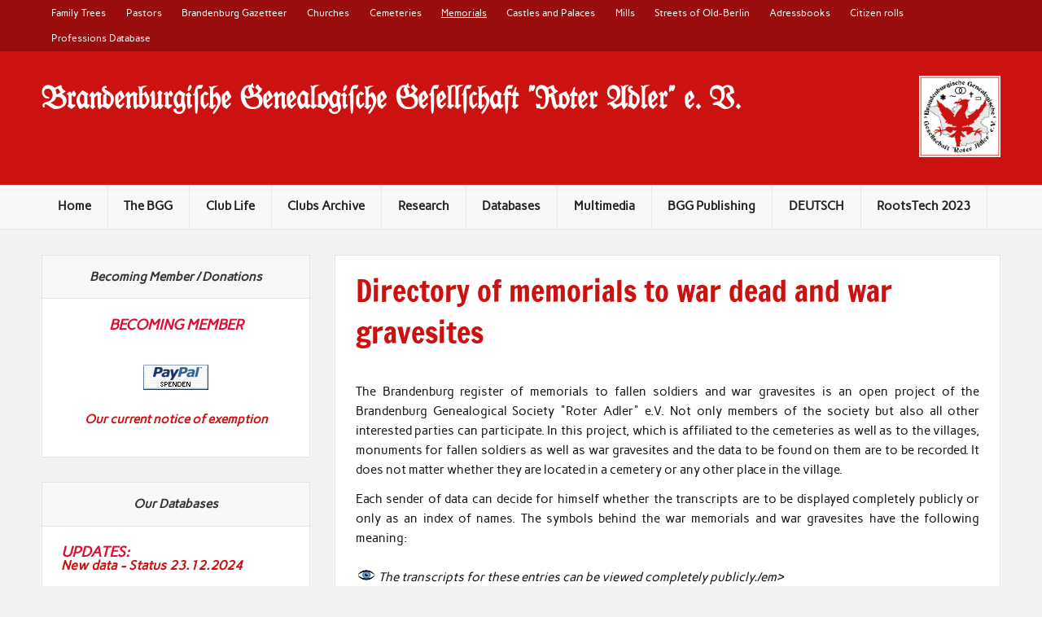

--- FILE ---
content_type: text/html; charset=UTF-8
request_url: https://en.bggroteradler.de/datenbanken/orts-datenbanken/kriegsgraeberstaetten/?id_denkmal=759
body_size: 48245
content:
<!DOCTYPE html><!-- HTML 5 -->

<html lang="en-GB">



<head><style>img.lazy{min-height:1px}</style><link href="https://en.bggroteradler.de/wp-content/plugins/w3-total-cache/pub/js/lazyload.min.js" as="script">

<meta charset="UTF-8" />

<meta name="viewport" content="width=device-width, initial-scale=1">

<meta title="BGG Roter Adler" />

<link rel="profile" href="http://gmpg.org/xfn/11" />

<link rel="pingback" href="https://en.bggroteradler.de/xmlrpc.php" />




<!--[if lt IE 9]>

<script src="https://en.bggroteradler.de/wp-content/themes/rubine-lite/js/html5shiv.min.js" type="text/javascript"></script>

<![endif]-->

<meta name='robots' content='index, follow, max-image-preview:large, max-snippet:-1, max-video-preview:-1' />
	<style>img:is([sizes="auto" i], [sizes^="auto," i]) { contain-intrinsic-size: 3000px 1500px }</style>
	
	<!-- This site is optimized with the Yoast SEO plugin v26.8 - https://yoast.com/product/yoast-seo-wordpress/ -->
	<title>Directory of memorials to war dead and war gravesites - Brandenburgische Genealogische Gesellschaft Roter Adler e. V:</title>
	<link rel="canonical" href="https://en.bggroteradler.de/datenbanken/orts-datenbanken/kriegsgraeberstaetten/" />
	<meta property="og:locale" content="en_GB" />
	<meta property="og:type" content="article" />
	<meta property="og:title" content="Directory of memorials to war dead and war gravesites - Brandenburgische Genealogische Gesellschaft Roter Adler e. V:" />
	<meta property="og:url" content="https://en.bggroteradler.de/datenbanken/orts-datenbanken/kriegsgraeberstaetten/" />
	<meta property="og:site_name" content="Brandenburgische Genealogische Gesellschaft Roter Adler e. V:" />
	<meta property="article:modified_time" content="2022-06-04T18:15:33+00:00" />
	<meta name="twitter:card" content="summary_large_image" />
	<script type="application/ld+json" class="yoast-schema-graph">{"@context":"https://schema.org","@graph":[{"@type":"WebPage","@id":"https://en.bggroteradler.de/datenbanken/orts-datenbanken/kriegsgraeberstaetten/","url":"https://en.bggroteradler.de/datenbanken/orts-datenbanken/kriegsgraeberstaetten/","name":"Directory of memorials to war dead and war gravesites - Brandenburgische Genealogische Gesellschaft Roter Adler e. V:","isPartOf":{"@id":"https://en.bggroteradler.de/#website"},"datePublished":"2014-01-22T13:31:32+00:00","dateModified":"2022-06-04T18:15:33+00:00","breadcrumb":{"@id":"https://en.bggroteradler.de/datenbanken/orts-datenbanken/kriegsgraeberstaetten/#breadcrumb"},"inLanguage":"en-GB","potentialAction":[{"@type":"ReadAction","target":["https://en.bggroteradler.de/datenbanken/orts-datenbanken/kriegsgraeberstaetten/"]}]},{"@type":"BreadcrumbList","@id":"https://en.bggroteradler.de/datenbanken/orts-datenbanken/kriegsgraeberstaetten/#breadcrumb","itemListElement":[{"@type":"ListItem","position":1,"name":"Startseite","item":"https://en.bggroteradler.de/"},{"@type":"ListItem","position":2,"name":"Datenbanken","item":"https://en.bggroteradler.de/?page_id=5659"},{"@type":"ListItem","position":3,"name":"Orts-Datenbanken","item":"https://en.bggroteradler.de/datenbanken/orts-datenbanken/"},{"@type":"ListItem","position":4,"name":"Directory of memorials to war dead and war gravesites"}]},{"@type":"WebSite","@id":"https://en.bggroteradler.de/#website","url":"https://en.bggroteradler.de/","name":"Brandenburgische Genealogische Gesellschaft Roter Adler e. V:","description":"Familien- und Regionalgeschichtsforschung in Brandenburg","publisher":{"@id":"https://en.bggroteradler.de/#organization"},"potentialAction":[{"@type":"SearchAction","target":{"@type":"EntryPoint","urlTemplate":"https://en.bggroteradler.de/?s={search_term_string}"},"query-input":{"@type":"PropertyValueSpecification","valueRequired":true,"valueName":"search_term_string"}}],"inLanguage":"en-GB"},{"@type":"Organization","@id":"https://en.bggroteradler.de/#organization","name":"Brandenburgische Genealogische Gesellschaft Roter Adler e. V:","url":"https://en.bggroteradler.de/","logo":{"@type":"ImageObject","inLanguage":"en-GB","@id":"https://en.bggroteradler.de/#/schema/logo/image/","url":"https://en.bggroteradler.de/wp-content/uploads/2024/11/2023_bbg_Logo_RGB.png","contentUrl":"https://en.bggroteradler.de/wp-content/uploads/2024/11/2023_bbg_Logo_RGB.png","width":2292,"height":2292,"caption":"Brandenburgische Genealogische Gesellschaft Roter Adler e. V:"},"image":{"@id":"https://en.bggroteradler.de/#/schema/logo/image/"}}]}</script>
	<!-- / Yoast SEO plugin. -->



<link rel="alternate" type="application/rss+xml" title="Brandenburgische Genealogische Gesellschaft Roter Adler e. V: &raquo; Feed" href="https://en.bggroteradler.de/feed/" />
<link rel="alternate" type="application/rss+xml" title="Brandenburgische Genealogische Gesellschaft Roter Adler e. V: &raquo; Comments Feed" href="https://en.bggroteradler.de/comments/feed/" />
<style>[consent-id]:not(.rcb-content-blocker):not([consent-transaction-complete]):not([consent-visual-use-parent^="children:"]):not([consent-confirm]){opacity:0!important;}
.rcb-content-blocker+.rcb-content-blocker-children-fallback~*{display:none!important;}</style><link rel="preload" href="https://en.bggroteradler.de/wp-content/0e0215d917073bee05daae76e33b088a/dist/1654649318.js?ver=4da9deaa8edb67e014c200f7fb07caf2" as="script" />
<link rel="preload" href="https://en.bggroteradler.de/wp-content/0e0215d917073bee05daae76e33b088a/dist/426318221.js?ver=fefcaa1c3eea3a500de03fb37bfd85c1" as="script" />
<link rel="preload" href="https://en.bggroteradler.de/wp-content/plugins/real-cookie-banner-pro/public/lib/animate.css/animate.min.css?ver=4.1.1" as="style" />
<script data-cfasync="false" type="text/javascript" defer src="https://en.bggroteradler.de/wp-content/0e0215d917073bee05daae76e33b088a/dist/1654649318.js?ver=4da9deaa8edb67e014c200f7fb07caf2" id="real-cookie-banner-pro-vendor-real-cookie-banner-pro-banner-js"></script>
<script type="application/json" data-skip-lazy-load="js-extra" data-skip-moving="true" data-no-defer nitro-exclude data-alt-type="application/ld+json" data-dont-merge data-wpmeteor-nooptimize="true" data-cfasync="false" id="ad3fb5909b9a3957537db5554f96068241-js-extra">{"slug":"real-cookie-banner-pro","textDomain":"real-cookie-banner","version":"5.2.12","restUrl":"https:\/\/en.bggroteradler.de\/wp-json\/real-cookie-banner\/v1\/","restNamespace":"real-cookie-banner\/v1","restPathObfuscateOffset":"718b9307d6fe0239","restRoot":"https:\/\/en.bggroteradler.de\/wp-json\/","restQuery":{"_v":"5.2.12","_locale":"user"},"restNonce":"03d1146ef8","restRecreateNonceEndpoint":"https:\/\/en.bggroteradler.de\/wp-admin\/admin-ajax.php?action=rest-nonce","publicUrl":"https:\/\/en.bggroteradler.de\/wp-content\/plugins\/real-cookie-banner-pro\/public\/","chunkFolder":"dist","chunksLanguageFolder":"https:\/\/en.bggroteradler.de\/wp-content\/languages\/mo-cache\/real-cookie-banner-pro\/","chunks":{},"others":{"customizeValuesBanner":"{\"layout\":{\"type\":\"dialog\",\"maxHeightEnabled\":false,\"maxHeight\":740,\"dialogMaxWidth\":530,\"dialogPosition\":\"middleCenter\",\"dialogMargin\":[0,0,0,0],\"bannerPosition\":\"bottom\",\"bannerMaxWidth\":1024,\"dialogBorderRadius\":3,\"borderRadius\":5,\"animationIn\":\"slideInUp\",\"animationInDuration\":500,\"animationInOnlyMobile\":true,\"animationOut\":\"none\",\"animationOutDuration\":500,\"animationOutOnlyMobile\":true,\"overlay\":true,\"overlayBg\":\"#000000\",\"overlayBgAlpha\":38,\"overlayBlur\":2},\"decision\":{\"acceptAll\":\"button\",\"acceptEssentials\":\"button\",\"showCloseIcon\":false,\"acceptIndividual\":\"link\",\"buttonOrder\":\"all,essential,save,individual\",\"showGroups\":false,\"groupsFirstView\":false,\"saveButton\":\"always\"},\"design\":{\"bg\":\"#ffffff\",\"textAlign\":\"center\",\"linkTextDecoration\":\"underline\",\"borderWidth\":0,\"borderColor\":\"#ffffff\",\"fontSize\":13,\"fontColor\":\"#2b2b2b\",\"fontInheritFamily\":true,\"fontFamily\":\"Arial, Helvetica, sans-serif\",\"fontWeight\":\"normal\",\"boxShadowEnabled\":true,\"boxShadowOffsetX\":0,\"boxShadowOffsetY\":5,\"boxShadowBlurRadius\":13,\"boxShadowSpreadRadius\":0,\"boxShadowColor\":\"#000000\",\"boxShadowColorAlpha\":20},\"headerDesign\":{\"inheritBg\":true,\"bg\":\"#f4f4f4\",\"inheritTextAlign\":true,\"textAlign\":\"center\",\"padding\":[17,20,15,20],\"logo\":\"\",\"logoRetina\":\"\",\"logoMaxHeight\":40,\"logoPosition\":\"left\",\"logoMargin\":[5,15,5,15],\"fontSize\":20,\"fontColor\":\"#2b2b2b\",\"fontInheritFamily\":true,\"fontFamily\":\"Arial, Helvetica, sans-serif\",\"fontWeight\":\"normal\",\"borderWidth\":1,\"borderColor\":\"#efefef\"},\"bodyDesign\":{\"padding\":[15,20,5,20],\"descriptionInheritFontSize\":true,\"descriptionFontSize\":13,\"dottedGroupsInheritFontSize\":true,\"dottedGroupsFontSize\":13,\"dottedGroupsBulletColor\":\"#15779b\",\"teachingsInheritTextAlign\":true,\"teachingsTextAlign\":\"center\",\"teachingsSeparatorActive\":true,\"teachingsSeparatorWidth\":50,\"teachingsSeparatorHeight\":1,\"teachingsSeparatorColor\":\"#cc1111\",\"teachingsInheritFontSize\":false,\"teachingsFontSize\":12,\"teachingsInheritFontColor\":false,\"teachingsFontColor\":\"#7c7c7c\",\"accordionMargin\":[10,0,5,0],\"accordionPadding\":[5,10,5,10],\"accordionArrowType\":\"outlined\",\"accordionArrowColor\":\"#15779b\",\"accordionBg\":\"#ffffff\",\"accordionActiveBg\":\"#f9f9f9\",\"accordionHoverBg\":\"#efefef\",\"accordionBorderWidth\":1,\"accordionBorderColor\":\"#efefef\",\"accordionTitleFontSize\":12,\"accordionTitleFontColor\":\"#2b2b2b\",\"accordionTitleFontWeight\":\"normal\",\"accordionDescriptionMargin\":[5,0,0,0],\"accordionDescriptionFontSize\":12,\"accordionDescriptionFontColor\":\"#828282\",\"accordionDescriptionFontWeight\":\"normal\",\"acceptAllOneRowLayout\":false,\"acceptAllPadding\":[10,10,10,10],\"acceptAllBg\":\"#cc1111\",\"acceptAllTextAlign\":\"center\",\"acceptAllFontSize\":18,\"acceptAllFontColor\":\"#ffffff\",\"acceptAllFontWeight\":\"bolder\",\"acceptAllBorderWidth\":0,\"acceptAllBorderColor\":\"#000000\",\"acceptAllHoverBg\":\"#cc1111\",\"acceptAllHoverFontColor\":\"#ffffff\",\"acceptAllHoverBorderColor\":\"#000000\",\"acceptEssentialsUseAcceptAll\":false,\"acceptEssentialsButtonType\":\"\",\"acceptEssentialsPadding\":[10,10,10,10],\"acceptEssentialsBg\":\"#ffffff\",\"acceptEssentialsTextAlign\":\"center\",\"acceptEssentialsFontSize\":18,\"acceptEssentialsFontColor\":\"#cc1111\",\"acceptEssentialsFontWeight\":\"bolder\",\"acceptEssentialsBorderWidth\":0,\"acceptEssentialsBorderColor\":\"#000000\",\"acceptEssentialsHoverBg\":\"#cc1111\",\"acceptEssentialsHoverFontColor\":\"#ffffff\",\"acceptEssentialsHoverBorderColor\":\"#000000\",\"acceptIndividualPadding\":[5,5,5,5],\"acceptIndividualBg\":\"#ffffff\",\"acceptIndividualTextAlign\":\"center\",\"acceptIndividualFontSize\":15,\"acceptIndividualFontColor\":\"#cc1111\",\"acceptIndividualFontWeight\":\"bolder\",\"acceptIndividualBorderWidth\":0,\"acceptIndividualBorderColor\":\"#000000\",\"acceptIndividualHoverBg\":\"#ffffff\",\"acceptIndividualHoverFontColor\":\"#cc1111\",\"acceptIndividualHoverBorderColor\":\"#000000\"},\"footerDesign\":{\"poweredByLink\":true,\"inheritBg\":false,\"bg\":\"#fcfcfc\",\"inheritTextAlign\":true,\"textAlign\":\"center\",\"padding\":[10,20,15,20],\"fontSize\":14,\"fontColor\":\"#7c7c7c\",\"fontInheritFamily\":true,\"fontFamily\":\"Arial, Helvetica, sans-serif\",\"fontWeight\":\"normal\",\"hoverFontColor\":\"#2b2b2b\",\"borderWidth\":1,\"borderColor\":\"#efefef\",\"languageSwitcher\":\"flags\"},\"texts\":{\"headline\":\"Privacy preferences\",\"description\":\"We use cookies and similar technologies on our website and process your personal data (e.g. IP address), for example, to personalize content and ads, to integrate media from third-party providers or to analyze traffic on our website. Data processing may also happen as a result of cookies being set. We share this data with third parties that we name in the privacy settings.<br \\\/><br \\\/>The data processing may take place with your consent or on the basis of a legitimate interest, which you can object to in the privacy settings. You have the right not to consent and to change or revoke your consent at a later time. For more information on the use of your data, please visit our {{privacyPolicy}}privacy policy{{\\\/privacyPolicy}}.\",\"acceptAll\":\"Accept all\",\"acceptEssentials\":\"Continue without consent\",\"acceptIndividual\":\"Set privacy settings individually\",\"poweredBy\":\"1\",\"dataProcessingInUnsafeCountries\":\"Some services process personal data in unsecure third countries. By consenting to the use of these services, you also consent to the processing of your data in these unsecure third countries in accordance with {{legalBasis}}. This involves risks that your data will be processed by authorities for control and monitoring purposes, perhaps without the possibility of a legal recourse.\",\"ageNoticeBanner\":\"You are under {{minAge}} years old? Then you cannot consent to optional services. Ask your parents or legal guardians to agree to these services with you.\",\"ageNoticeBlocker\":\"You are under {{minAge}} years old? Unfortunately, you are not permitted to consent to this service to view this content. Please ask your parents or guardians to agree to the service with you!\",\"listServicesNotice\":\"By accepting all services, you allow {{services}} to be loaded. These services are divided into groups {{serviceGroups}} according to their purpose (belonging marked with superscript numbers).\",\"listServicesLegitimateInterestNotice\":\"In addition, {{services}} are loaded based on a legitimate interest.\",\"tcfStacksCustomName\":\"Services with various purposes outside the TCF standard\",\"tcfStacksCustomDescription\":\"Services that do not share consents via the TCF standard, but via other technologies. These are divided into several groups according to their purpose. Some of them are used based on a legitimate interest (e.g. threat prevention), others are used only with your consent. Details about the individual groups and purposes of the services can be found in the individual privacy settings.\",\"consentForwardingExternalHosts\":\"Your consent is also applicable on {{websites}}.\",\"blockerHeadline\":\"{{name}} blocked due to privacy settings\",\"blockerLinkShowMissing\":\"Show all services you still need to agree to\",\"blockerLoadButton\":\"Accept required services and load content\",\"blockerAcceptInfo\":\"Loading the blocked content will adjust your privacy settings. Content from this service will not be blocked in the future. You have the right to revoke or change your decision at any time.\",\"stickyHistory\":\"Privacy settings history\",\"stickyRevoke\":\"Revoke consents\",\"stickyRevokeSuccessMessage\":\"You have successfully revoked consent for services with its cookies and personal data processing. The page will be reloaded now!\",\"stickyChange\":\"Change privacy settings\"},\"individualLayout\":{\"inheritDialogMaxWidth\":false,\"dialogMaxWidth\":970,\"inheritBannerMaxWidth\":true,\"bannerMaxWidth\":1980,\"descriptionTextAlign\":\"left\"},\"group\":{\"checkboxBg\":\"#f0f0f0\",\"checkboxBorderWidth\":1,\"checkboxBorderColor\":\"#d2d2d2\",\"checkboxActiveColor\":\"#ffffff\",\"checkboxActiveBg\":\"#15779b\",\"checkboxActiveBorderColor\":\"#11607d\",\"groupInheritBg\":true,\"groupBg\":\"#f4f4f4\",\"groupPadding\":[15,15,15,15],\"groupSpacing\":10,\"groupBorderRadius\":5,\"groupBorderWidth\":1,\"groupBorderColor\":\"#f4f4f4\",\"headlineFontSize\":16,\"headlineFontWeight\":\"normal\",\"headlineFontColor\":\"#2b2b2b\",\"descriptionFontSize\":14,\"descriptionFontColor\":\"#7c7c7c\",\"linkColor\":\"#7c7c7c\",\"linkHoverColor\":\"#2b2b2b\",\"detailsHideLessRelevant\":true},\"saveButton\":{\"useAcceptAll\":true,\"type\":\"button\",\"padding\":[10,10,10,10],\"bg\":\"#efefef\",\"textAlign\":\"center\",\"fontSize\":18,\"fontColor\":\"#0a0a0a\",\"fontWeight\":\"normal\",\"borderWidth\":0,\"borderColor\":\"#000000\",\"hoverBg\":\"#e8e8e8\",\"hoverFontColor\":\"#000000\",\"hoverBorderColor\":\"#000000\"},\"individualTexts\":{\"headline\":\"Individual privacy preferences\",\"description\":\"We use cookies and similar technologies on our website and process your personal data (e.g. IP address), for example, to personalize content and ads, to integrate media from third-party providers or to analyze traffic on our website. Data processing may also happen as a result of cookies being set. We share this data with third parties that we name in the privacy settings.<br \\\/><br \\\/>The data processing may take place with your consent or on the basis of a legitimate interest, which you can object to in the privacy settings. You have the right not to consent and to change or revoke your consent at a later time. For more information on the use of your data, please visit our {{privacyPolicy}}privacy policy{{\\\/privacyPolicy}}.<br \\\/><br \\\/>Below you will find an overview of all services used by this website. You can view detailed information about each service and agree to them individually or exercise your right to object.\",\"save\":\"Save custom choices\",\"showMore\":\"Show service information\",\"hideMore\":\"Hide service information\",\"postamble\":\"\"},\"mobile\":{\"enabled\":true,\"maxHeight\":400,\"hideHeader\":false,\"alignment\":\"bottom\",\"scalePercent\":90,\"scalePercentVertical\":-50},\"sticky\":{\"enabled\":false,\"animationsEnabled\":true,\"alignment\":\"left\",\"bubbleBorderRadius\":50,\"icon\":\"fingerprint\",\"iconCustom\":\"\",\"iconCustomRetina\":\"\",\"iconSize\":30,\"iconColor\":\"#ffffff\",\"bubbleMargin\":[10,20,20,20],\"bubblePadding\":15,\"bubbleBg\":\"#15779b\",\"bubbleBorderWidth\":0,\"bubbleBorderColor\":\"#10556f\",\"boxShadowEnabled\":true,\"boxShadowOffsetX\":0,\"boxShadowOffsetY\":2,\"boxShadowBlurRadius\":5,\"boxShadowSpreadRadius\":1,\"boxShadowColor\":\"#105b77\",\"boxShadowColorAlpha\":40,\"bubbleHoverBg\":\"#ffffff\",\"bubbleHoverBorderColor\":\"#000000\",\"hoverIconColor\":\"#000000\",\"hoverIconCustom\":\"\",\"hoverIconCustomRetina\":\"\",\"menuFontSize\":16,\"menuBorderRadius\":5,\"menuItemSpacing\":10,\"menuItemPadding\":[5,10,5,10]},\"customCss\":{\"css\":\"\",\"antiAdBlocker\":\"y\"}}","isPro":true,"showProHints":false,"proUrl":"https:\/\/devowl.io\/go\/real-cookie-banner?source=rcb-lite","showLiteNotice":false,"frontend":{"groups":"[{\"id\":593,\"name\":\"Essential\",\"slug\":\"essential\",\"description\":\"Essential services are required for the basic functionality of the website. They only contain technically necessary services. These services cannot be objected to.\",\"isEssential\":true,\"isDefault\":true,\"items\":[{\"id\":8287,\"name\":\"WooCommerce\",\"purpose\":\"WooCommerce is an e-commerce shop system that allows you to buy products on this website. Cookies are used to collect items in a shopping cart, to store the shopping cart of the user in the database of the website, to store recently viewed products to show them again and to allow users to dismiss notices in the online shop.\",\"providerContact\":{\"phone\":\"\",\"email\":\"\",\"link\":\"\"},\"isProviderCurrentWebsite\":true,\"provider\":\"Brandenburgische Genealogische Gesellschaft Roter Adler e. V:\",\"uniqueName\":\"woocommerce\",\"isEmbeddingOnlyExternalResources\":false,\"legalBasis\":\"consent\",\"dataProcessingInCountries\":[],\"dataProcessingInCountriesSpecialTreatments\":[],\"technicalDefinitions\":[{\"type\":\"local\",\"name\":\"wc_cart_hash_*\",\"host\":\"en.bggroteradler.de\",\"duration\":0,\"durationUnit\":\"y\",\"isSessionDuration\":false,\"purpose\":\"\"},{\"type\":\"http\",\"name\":\"woocommerce_cart_hash\",\"host\":\"en.bggroteradler.de\",\"duration\":0,\"durationUnit\":\"y\",\"isSessionDuration\":true,\"purpose\":\"\"},{\"type\":\"http\",\"name\":\"wp_woocommerce_session_*\",\"host\":\"en.bggroteradler.de\",\"duration\":2,\"durationUnit\":\"d\",\"isSessionDuration\":false,\"purpose\":\"\"},{\"type\":\"http\",\"name\":\"woocommerce_items_in_cart\",\"host\":\"en.bggroteradler.de\",\"duration\":0,\"durationUnit\":\"y\",\"isSessionDuration\":true,\"purpose\":\"\"},{\"type\":\"http\",\"name\":\"woocommerce_recently_viewed\",\"host\":\"en.bggroteradler.de\",\"duration\":0,\"durationUnit\":\"y\",\"isSessionDuration\":true,\"purpose\":\"\"},{\"type\":\"http\",\"name\":\"store_notice*\",\"host\":\"en.bggroteradler.de\",\"duration\":0,\"durationUnit\":\"y\",\"isSessionDuration\":true,\"purpose\":\"\"}],\"codeDynamics\":[],\"providerPrivacyPolicyUrl\":\"https:\\\/\\\/en.bggroteradler.de\\\/?page_id=3745\",\"providerLegalNoticeUrl\":\"\",\"tagManagerOptInEventName\":\"\",\"tagManagerOptOutEventName\":\"\",\"googleConsentModeConsentTypes\":[],\"executePriority\":10,\"codeOptIn\":\"\",\"executeCodeOptInWhenNoTagManagerConsentIsGiven\":false,\"codeOptOut\":\"\",\"executeCodeOptOutWhenNoTagManagerConsentIsGiven\":false,\"deleteTechnicalDefinitionsAfterOptOut\":false,\"codeOnPageLoad\":\"\",\"presetId\":\"woocommerce\"},{\"id\":8284,\"name\":\"Real Cookie Banner\",\"purpose\":\"Real Cookie Banner asks website visitors for consent to set cookies and process personal data. For this purpose, a UUID (pseudonymous identification of the user) is assigned to each website visitor, which is valid until the cookie expires to store the consent. Cookies are used to test whether cookies can be set, to store reference to documented consent, to store which services from which service groups the visitor has consented to, and, if consent is obtained under the Transparency & Consent Framework (TCF), to store consent in TCF partners, purposes, special purposes, features and special features. As part of the obligation to disclose according to GDPR, the collected consent is fully documented. This includes, in addition to the services and service groups to which the visitor has consented, and if consent is obtained according to the TCF standard, to which TCF partners, purposes and features the visitor has consented, all cookie banner settings at the time of consent as well as the technical circumstances (e.g. size of the displayed area at the time of consent) and the user interactions (e.g. clicking on buttons) that led to consent. Consent is collected once per language.\",\"providerContact\":{\"phone\":\"\",\"email\":\"\",\"link\":\"\"},\"isProviderCurrentWebsite\":true,\"provider\":\"Brandenburgische Genealogische Gesellschaft Roter Adler e. V:\",\"uniqueName\":\"real-cookie-banner\",\"isEmbeddingOnlyExternalResources\":false,\"legalBasis\":\"legal-requirement\",\"dataProcessingInCountries\":[],\"dataProcessingInCountriesSpecialTreatments\":[],\"technicalDefinitions\":[{\"type\":\"http\",\"name\":\"real_cookie_banner*\",\"host\":\".bggroteradler.de\",\"duration\":365,\"durationUnit\":\"d\",\"isSessionDuration\":false,\"purpose\":\"Unique identifier for the consent, but not for the website visitor. Revision hash for settings of cookie banner (texts, colors, features, service groups, services, content blockers etc.). IDs for consented services and service groups.\"},{\"type\":\"http\",\"name\":\"real_cookie_banner*-tcf\",\"host\":\".bggroteradler.de\",\"duration\":365,\"durationUnit\":\"d\",\"isSessionDuration\":false,\"purpose\":\"Consents collected under TCF stored in TC String format, including TCF vendors, purposes, special purposes, features, and special features.\"},{\"type\":\"http\",\"name\":\"real_cookie_banner*-gcm\",\"host\":\".bggroteradler.de\",\"duration\":365,\"durationUnit\":\"d\",\"isSessionDuration\":false,\"purpose\":\"Consents into consent types (purposes)  collected under Google Consent Mode stored for all Google Consent Mode compatible services.\"},{\"type\":\"http\",\"name\":\"real_cookie_banner-test\",\"host\":\".bggroteradler.de\",\"duration\":365,\"durationUnit\":\"d\",\"isSessionDuration\":false,\"purpose\":\"Cookie set to test HTTP cookie functionality. Deleted immediately after test.\"},{\"type\":\"local\",\"name\":\"real_cookie_banner*\",\"host\":\"https:\\\/\\\/en.bggroteradler.de\",\"duration\":1,\"durationUnit\":\"d\",\"isSessionDuration\":false,\"purpose\":\"Unique identifier for the consent, but not for the website visitor. Revision hash for settings of cookie banner (texts, colors, features, service groups, services, content blockers etc.). IDs for consented services and service groups. Is only stored until consent is documented on the website server.\"},{\"type\":\"local\",\"name\":\"real_cookie_banner*-tcf\",\"host\":\"https:\\\/\\\/en.bggroteradler.de\",\"duration\":1,\"durationUnit\":\"d\",\"isSessionDuration\":false,\"purpose\":\"Consents collected under TCF stored in TC String format, including TCF vendors, purposes, special purposes, features, and special features. Is only stored until consent is documented on the website server.\"},{\"type\":\"local\",\"name\":\"real_cookie_banner*-gcm\",\"host\":\"https:\\\/\\\/en.bggroteradler.de\",\"duration\":1,\"durationUnit\":\"d\",\"isSessionDuration\":false,\"purpose\":\"Consents collected under Google Consent Mode stored in consent types (purposes) for all Google Consent Mode compatible services. Is only stored until consent is documented on the website server.\"},{\"type\":\"local\",\"name\":\"real_cookie_banner-consent-queue*\",\"host\":\"https:\\\/\\\/en.bggroteradler.de\",\"duration\":1,\"durationUnit\":\"d\",\"isSessionDuration\":false,\"purpose\":\"Local caching of selection in cookie banner until server documents consent; documentation periodic or at page switches attempted if server is unavailable or overloaded.\"}],\"codeDynamics\":[],\"providerPrivacyPolicyUrl\":\"https:\\\/\\\/en.bggroteradler.de\\\/?page_id=3745\",\"providerLegalNoticeUrl\":\"\",\"tagManagerOptInEventName\":\"\",\"tagManagerOptOutEventName\":\"\",\"googleConsentModeConsentTypes\":[],\"executePriority\":10,\"codeOptIn\":\"\",\"executeCodeOptInWhenNoTagManagerConsentIsGiven\":false,\"codeOptOut\":\"\",\"executeCodeOptOutWhenNoTagManagerConsentIsGiven\":false,\"deleteTechnicalDefinitionsAfterOptOut\":false,\"codeOnPageLoad\":\"\",\"presetId\":\"real-cookie-banner\"}]},{\"id\":594,\"name\":\"Functional\",\"slug\":\"functional\",\"description\":\"Functional services are necessary to provide features beyond the essential functionality such as prettier fonts, video playback or interactive web 2.0 features. Content from e.g. video platforms and social media platforms are blocked by default, and can be consented to. If the service is agreed to, this content is loaded automatically without further manual consent.\",\"isEssential\":false,\"isDefault\":true,\"items\":[{\"id\":8305,\"name\":\"YouTube\",\"purpose\":\"YouTube allows embedding content posted on youtube.com directly into websites. The cookies are used to collect visited websites and detailed statistics about the user behaviour. This data can be linked to the data of users registered on youtube.com and google.com or localized versions of these services.\",\"providerContact\":{\"phone\":\"\",\"email\":\"\",\"link\":\"\"},\"isProviderCurrentWebsite\":false,\"provider\":\"Google Ireland Limited\",\"uniqueName\":\"youtube\",\"isEmbeddingOnlyExternalResources\":false,\"legalBasis\":\"consent\",\"dataProcessingInCountries\":[\"US\"],\"dataProcessingInCountriesSpecialTreatments\":[],\"technicalDefinitions\":[{\"type\":\"http\",\"name\":\"SIDCC\",\"host\":\".youtube.com\",\"duration\":1,\"durationUnit\":\"y\",\"isSessionDuration\":false,\"purpose\":\"\"},{\"type\":\"http\",\"name\":\"__Secure-3PAPISID\",\"host\":\".youtube.com\",\"duration\":2,\"durationUnit\":\"y\",\"isSessionDuration\":false,\"purpose\":\"\"},{\"type\":\"http\",\"name\":\"__Secure-APISID\",\"host\":\".youtube.com\",\"duration\":1,\"durationUnit\":\"mo\",\"isSessionDuration\":false,\"purpose\":\"\"},{\"type\":\"http\",\"name\":\"SAPISID\",\"host\":\".youtube.com\",\"duration\":2,\"durationUnit\":\"y\",\"isSessionDuration\":false,\"purpose\":\"\"},{\"type\":\"http\",\"name\":\"SSID\",\"host\":\".youtube.com\",\"duration\":2,\"durationUnit\":\"y\",\"isSessionDuration\":false,\"purpose\":\"\"},{\"type\":\"http\",\"name\":\"1P_JAR\",\"host\":\".youtube.com\",\"duration\":1,\"durationUnit\":\"mo\",\"isSessionDuration\":false,\"purpose\":\"\"},{\"type\":\"http\",\"name\":\"SEARCH_SAMESITE\",\"host\":\".youtube.com\",\"duration\":6,\"durationUnit\":\"mo\",\"isSessionDuration\":false,\"purpose\":\"\"},{\"type\":\"http\",\"name\":\"YSC\",\"host\":\".youtube.com\",\"duration\":0,\"durationUnit\":\"y\",\"isSessionDuration\":true,\"purpose\":\"\"},{\"type\":\"http\",\"name\":\"LOGIN_INFO\",\"host\":\".youtube.com\",\"duration\":2,\"durationUnit\":\"y\",\"isSessionDuration\":false,\"purpose\":\"\"},{\"type\":\"http\",\"name\":\"HSID\",\"host\":\".youtube.com\",\"duration\":2,\"durationUnit\":\"y\",\"isSessionDuration\":false,\"purpose\":\"\"},{\"type\":\"http\",\"name\":\"VISITOR_INFO1_LIVE\",\"host\":\".youtube.com\",\"duration\":6,\"durationUnit\":\"mo\",\"isSessionDuration\":false,\"purpose\":\"\"},{\"type\":\"http\",\"name\":\"CONSENT\",\"host\":\".youtube.com\",\"duration\":18,\"durationUnit\":\"y\",\"isSessionDuration\":false,\"purpose\":\"\"},{\"type\":\"http\",\"name\":\"__Secure-SSID\",\"host\":\".youtube.com\",\"duration\":1,\"durationUnit\":\"mo\",\"isSessionDuration\":false,\"purpose\":\"\"},{\"type\":\"http\",\"name\":\"__Secure-HSID\",\"host\":\".youtube.com\",\"duration\":1,\"durationUnit\":\"mo\",\"isSessionDuration\":false,\"purpose\":\"\"},{\"type\":\"http\",\"name\":\"APISID\",\"host\":\".youtube.com\",\"duration\":2,\"durationUnit\":\"y\",\"isSessionDuration\":false,\"purpose\":\"\"},{\"type\":\"http\",\"name\":\"__Secure-3PSID\",\"host\":\".youtube.com\",\"duration\":2,\"durationUnit\":\"y\",\"isSessionDuration\":false,\"purpose\":\"\"},{\"type\":\"http\",\"name\":\"PREF\",\"host\":\".youtube.com\",\"duration\":8,\"durationUnit\":\"mo\",\"isSessionDuration\":false,\"purpose\":\"\"},{\"type\":\"http\",\"name\":\"SID\",\"host\":\".youtube.com\",\"duration\":2,\"durationUnit\":\"y\",\"isSessionDuration\":false,\"purpose\":\"\"},{\"type\":\"http\",\"name\":\"s_gl\",\"host\":\".youtube.com\",\"duration\":0,\"durationUnit\":\"y\",\"isSessionDuration\":true,\"purpose\":\"\"},{\"type\":\"http\",\"name\":\"SIDCC\",\"host\":\".google.com\",\"duration\":1,\"durationUnit\":\"y\",\"isSessionDuration\":false,\"purpose\":\"\"},{\"type\":\"http\",\"name\":\"__Secure-3PAPISID\",\"host\":\".google.com\",\"duration\":2,\"durationUnit\":\"y\",\"isSessionDuration\":false,\"purpose\":\"\"},{\"type\":\"http\",\"name\":\"SAPISID\",\"host\":\".google.com\",\"duration\":2,\"durationUnit\":\"y\",\"isSessionDuration\":false,\"purpose\":\"\"},{\"type\":\"http\",\"name\":\"APISID\",\"host\":\".google.com\",\"duration\":2,\"durationUnit\":\"y\",\"isSessionDuration\":false,\"purpose\":\"\"},{\"type\":\"http\",\"name\":\"SSID\",\"host\":\".google.com\",\"duration\":2,\"durationUnit\":\"y\",\"isSessionDuration\":false,\"purpose\":\"\"},{\"type\":\"http\",\"name\":\"HSID\",\"host\":\".google.com\",\"duration\":2,\"durationUnit\":\"y\",\"isSessionDuration\":false,\"purpose\":\"\"},{\"type\":\"http\",\"name\":\"__Secure-3PSID\",\"host\":\".google.com\",\"duration\":2,\"durationUnit\":\"y\",\"isSessionDuration\":false,\"purpose\":\"\"},{\"type\":\"http\",\"name\":\"SID\",\"host\":\".google.com\",\"duration\":2,\"durationUnit\":\"y\",\"isSessionDuration\":false,\"purpose\":\"\"},{\"type\":\"http\",\"name\":\"CONSENT\",\"host\":\".google.com\",\"duration\":18,\"durationUnit\":\"y\",\"isSessionDuration\":false,\"purpose\":\"\"},{\"type\":\"http\",\"name\":\"NID\",\"host\":\".google.com\",\"duration\":6,\"durationUnit\":\"mo\",\"isSessionDuration\":false,\"purpose\":\"\"},{\"type\":\"http\",\"name\":\"1P_JAR\",\"host\":\".google.com\",\"duration\":1,\"durationUnit\":\"mo\",\"isSessionDuration\":false,\"purpose\":\"\"},{\"type\":\"http\",\"name\":\"DV\",\"host\":\"www.google.com\",\"duration\":1,\"durationUnit\":\"m\",\"isSessionDuration\":false,\"purpose\":\"\"}],\"codeDynamics\":[],\"providerPrivacyPolicyUrl\":\"https:\\\/\\\/policies.google.com\\\/privacy\",\"providerLegalNoticeUrl\":\"\",\"tagManagerOptInEventName\":\"\",\"tagManagerOptOutEventName\":\"\",\"googleConsentModeConsentTypes\":[],\"executePriority\":10,\"codeOptIn\":\"\",\"executeCodeOptInWhenNoTagManagerConsentIsGiven\":false,\"codeOptOut\":\"\",\"executeCodeOptOutWhenNoTagManagerConsentIsGiven\":false,\"deleteTechnicalDefinitionsAfterOptOut\":false,\"codeOnPageLoad\":\"\",\"presetId\":\"youtube\"},{\"id\":8302,\"name\":\"Google Maps\",\"purpose\":\"Google Maps displays maps on the website as iframe or via JavaScript directly embedded as part of the website. No cookies in the technical sense are set on the client of the user, but technical and personal data such as the IP address will be transmitted from the client to the server of the service provider to make the use of the service possible.\",\"providerContact\":{\"phone\":\"\",\"email\":\"\",\"link\":\"\"},\"isProviderCurrentWebsite\":false,\"provider\":\"Google Ireland Limited\",\"uniqueName\":\"google-maps\",\"isEmbeddingOnlyExternalResources\":true,\"legalBasis\":\"consent\",\"dataProcessingInCountries\":[\"US\"],\"dataProcessingInCountriesSpecialTreatments\":[],\"technicalDefinitions\":[{\"type\":\"http\",\"name\":\"\",\"host\":\"\",\"duration\":0,\"durationUnit\":\"y\",\"isSessionDuration\":false,\"purpose\":\"\"}],\"codeDynamics\":[],\"providerPrivacyPolicyUrl\":\"https:\\\/\\\/policies.google.com\\\/privacy\",\"providerLegalNoticeUrl\":\"\",\"tagManagerOptInEventName\":\"\",\"tagManagerOptOutEventName\":\"\",\"googleConsentModeConsentTypes\":[],\"executePriority\":10,\"codeOptIn\":\"\",\"executeCodeOptInWhenNoTagManagerConsentIsGiven\":false,\"codeOptOut\":\"\",\"executeCodeOptOutWhenNoTagManagerConsentIsGiven\":false,\"deleteTechnicalDefinitionsAfterOptOut\":false,\"codeOnPageLoad\":\"\",\"presetId\":\"google-maps\"},{\"id\":8301,\"name\":\"https:\\\/\\\/dirkpeters.info\",\"purpose\":\"\",\"providerContact\":{\"phone\":\"\",\"email\":\"\",\"link\":\"\"},\"isProviderCurrentWebsite\":false,\"provider\":\"Familienforschung Peters\",\"uniqueName\":\"https-dirkpeters-info\",\"isEmbeddingOnlyExternalResources\":true,\"legalBasis\":\"consent\",\"dataProcessingInCountries\":[],\"dataProcessingInCountriesSpecialTreatments\":[],\"technicalDefinitions\":[{\"type\":\"http\",\"name\":\"\",\"host\":\"\",\"duration\":0,\"durationUnit\":\"y\",\"isSessionDuration\":false,\"purpose\":\"\"}],\"codeDynamics\":[],\"providerPrivacyPolicyUrl\":\"https:\\\/\\\/dirkpeters.info\\\/?page_id=2014\",\"providerLegalNoticeUrl\":\"\",\"tagManagerOptInEventName\":\"\",\"tagManagerOptOutEventName\":\"\",\"googleConsentModeConsentTypes\":[],\"executePriority\":10,\"codeOptIn\":\"\",\"executeCodeOptInWhenNoTagManagerConsentIsGiven\":false,\"codeOptOut\":\"\",\"executeCodeOptOutWhenNoTagManagerConsentIsGiven\":false,\"deleteTechnicalDefinitionsAfterOptOut\":false,\"codeOnPageLoad\":\"\",\"presetId\":\"\"},{\"id\":8300,\"name\":\"betterplace.org\",\"purpose\":\"\",\"providerContact\":{\"phone\":\"\",\"email\":\"\",\"link\":\"\"},\"isProviderCurrentWebsite\":false,\"provider\":\"betterplace.org\",\"uniqueName\":\"betterplace-org\",\"isEmbeddingOnlyExternalResources\":true,\"legalBasis\":\"consent\",\"dataProcessingInCountries\":[],\"dataProcessingInCountriesSpecialTreatments\":[],\"technicalDefinitions\":[{\"type\":\"http\",\"name\":\"\",\"host\":\"\",\"duration\":0,\"durationUnit\":\"y\",\"isSessionDuration\":false,\"purpose\":\"\"}],\"codeDynamics\":[],\"providerPrivacyPolicyUrl\":\"https:\\\/\\\/www.betterplace.org\\\/c\\\/regeln\",\"providerLegalNoticeUrl\":\"\",\"tagManagerOptInEventName\":\"\",\"tagManagerOptOutEventName\":\"\",\"googleConsentModeConsentTypes\":[],\"executePriority\":10,\"codeOptIn\":\"\",\"executeCodeOptInWhenNoTagManagerConsentIsGiven\":false,\"codeOptOut\":\"\",\"executeCodeOptOutWhenNoTagManagerConsentIsGiven\":false,\"deleteTechnicalDefinitionsAfterOptOut\":false,\"codeOnPageLoad\":\"\",\"presetId\":\"\"},{\"id\":8299,\"name\":\"altekirchen.de\",\"purpose\":\"\",\"providerContact\":{\"phone\":\"\",\"email\":\"\",\"link\":\"\"},\"isProviderCurrentWebsite\":false,\"provider\":\"F\\u00f6rderkreis Alte Kirchen Berlin-Brandenburg e.V.\",\"uniqueName\":\"altekirchen-de\",\"isEmbeddingOnlyExternalResources\":true,\"legalBasis\":\"consent\",\"dataProcessingInCountries\":[],\"dataProcessingInCountriesSpecialTreatments\":[],\"technicalDefinitions\":[{\"type\":\"http\",\"name\":\"\",\"host\":\"\",\"duration\":0,\"durationUnit\":\"y\",\"isSessionDuration\":false,\"purpose\":\"\"}],\"codeDynamics\":[],\"providerPrivacyPolicyUrl\":\"https:\\\/\\\/www.altekirchen.de\\\/datenschutzerklaerung\",\"providerLegalNoticeUrl\":\"\",\"tagManagerOptInEventName\":\"\",\"tagManagerOptOutEventName\":\"\",\"googleConsentModeConsentTypes\":[],\"executePriority\":10,\"codeOptIn\":\"\",\"executeCodeOptInWhenNoTagManagerConsentIsGiven\":false,\"codeOptOut\":\"\",\"executeCodeOptOutWhenNoTagManagerConsentIsGiven\":false,\"deleteTechnicalDefinitionsAfterOptOut\":false,\"codeOnPageLoad\":\"\",\"presetId\":\"\"},{\"id\":8298,\"name\":\"blha.brandenburg.de\",\"purpose\":\"\",\"providerContact\":{\"phone\":\"\",\"email\":\"\",\"link\":\"\"},\"isProviderCurrentWebsite\":false,\"provider\":\"Brandenburgisches Landeshauptarchiv\",\"uniqueName\":\"blha-brandenburg-de\",\"isEmbeddingOnlyExternalResources\":true,\"legalBasis\":\"consent\",\"dataProcessingInCountries\":[],\"dataProcessingInCountriesSpecialTreatments\":[],\"technicalDefinitions\":[{\"type\":\"http\",\"name\":\"\",\"host\":\"\",\"duration\":0,\"durationUnit\":\"y\",\"isSessionDuration\":false,\"purpose\":\"\"}],\"codeDynamics\":[],\"providerPrivacyPolicyUrl\":\"https:\\\/\\\/blha.brandenburg.de\\\/index.php\\\/datenschutzerklaerung\\\/\",\"providerLegalNoticeUrl\":\"\",\"tagManagerOptInEventName\":\"\",\"tagManagerOptOutEventName\":\"\",\"googleConsentModeConsentTypes\":[],\"executePriority\":10,\"codeOptIn\":\"\",\"executeCodeOptInWhenNoTagManagerConsentIsGiven\":false,\"codeOptOut\":\"\",\"executeCodeOptOutWhenNoTagManagerConsentIsGiven\":false,\"deleteTechnicalDefinitionsAfterOptOut\":false,\"codeOnPageLoad\":\"\",\"presetId\":\"\"},{\"id\":8297,\"name\":\"maz-online.de\",\"purpose\":\"\",\"providerContact\":{\"phone\":\"\",\"email\":\"\",\"link\":\"\"},\"isProviderCurrentWebsite\":false,\"provider\":\"M\\u00e4rkische Allgemeine online\",\"uniqueName\":\"maz-online-de\",\"isEmbeddingOnlyExternalResources\":true,\"legalBasis\":\"consent\",\"dataProcessingInCountries\":[],\"dataProcessingInCountriesSpecialTreatments\":[],\"technicalDefinitions\":[{\"type\":\"http\",\"name\":\"\",\"host\":\"\",\"duration\":0,\"durationUnit\":\"y\",\"isSessionDuration\":false,\"purpose\":\"\"}],\"codeDynamics\":[],\"providerPrivacyPolicyUrl\":\"https:\\\/\\\/www.maz-online.de\\\/datenschutz\\\/\",\"providerLegalNoticeUrl\":\"\",\"tagManagerOptInEventName\":\"\",\"tagManagerOptOutEventName\":\"\",\"googleConsentModeConsentTypes\":[],\"executePriority\":10,\"codeOptIn\":\"\",\"executeCodeOptInWhenNoTagManagerConsentIsGiven\":false,\"codeOptOut\":\"\",\"executeCodeOptOutWhenNoTagManagerConsentIsGiven\":false,\"deleteTechnicalDefinitionsAfterOptOut\":false,\"codeOnPageLoad\":\"\",\"presetId\":\"\"},{\"id\":8295,\"name\":\"gesellschaft-kultur-geschichte.de\",\"purpose\":\"\",\"providerContact\":{\"phone\":\"\",\"email\":\"\",\"link\":\"\"},\"isProviderCurrentWebsite\":false,\"provider\":\"Brandenburgische Gesellschaft f\\u00fcr Kultur und Geschichte\",\"uniqueName\":\"gesellschaft-kultur-geschichte-de\",\"isEmbeddingOnlyExternalResources\":true,\"legalBasis\":\"consent\",\"dataProcessingInCountries\":[],\"dataProcessingInCountriesSpecialTreatments\":[],\"technicalDefinitions\":[{\"type\":\"http\",\"name\":\"\",\"host\":\"\",\"duration\":0,\"durationUnit\":\"y\",\"isSessionDuration\":false,\"purpose\":\"\"}],\"codeDynamics\":[],\"providerPrivacyPolicyUrl\":\"https:\\\/\\\/gesellschaft-kultur-geschichte.de\\\/datenschutz\\\/\",\"providerLegalNoticeUrl\":\"\",\"tagManagerOptInEventName\":\"\",\"tagManagerOptOutEventName\":\"\",\"googleConsentModeConsentTypes\":[],\"executePriority\":10,\"codeOptIn\":\"\",\"executeCodeOptInWhenNoTagManagerConsentIsGiven\":false,\"codeOptOut\":\"\",\"executeCodeOptOutWhenNoTagManagerConsentIsGiven\":false,\"deleteTechnicalDefinitionsAfterOptOut\":false,\"codeOnPageLoad\":\"\",\"presetId\":\"\"},{\"id\":8294,\"name\":\"Comments\",\"purpose\":\"WordPress as a content management system offers the possibility to write comments under blog posts and similar content. The cookie stores the name, e-mail address and website of a commentator to display it again if the commentator wants to write another comment on this website.\",\"providerContact\":{\"phone\":\"\",\"email\":\"\",\"link\":\"\"},\"isProviderCurrentWebsite\":true,\"provider\":\"Brandenburgische Genealogische Gesellschaft Roter Adler e. V:\",\"uniqueName\":\"wordpress-comments\",\"isEmbeddingOnlyExternalResources\":false,\"legalBasis\":\"consent\",\"dataProcessingInCountries\":[],\"dataProcessingInCountriesSpecialTreatments\":[],\"technicalDefinitions\":[{\"type\":\"http\",\"name\":\"comment_author_*\",\"host\":\"bggroteradler.de\",\"duration\":1,\"durationUnit\":\"y\",\"isSessionDuration\":false,\"purpose\":\"\"},{\"type\":\"http\",\"name\":\"comment_author_email_*\",\"host\":\"bggroteradler.de\",\"duration\":1,\"durationUnit\":\"y\",\"isSessionDuration\":false,\"purpose\":\"\"},{\"type\":\"http\",\"name\":\"comment_author_url_*\",\"host\":\"bggroteradler.de\",\"duration\":1,\"durationUnit\":\"y\",\"isSessionDuration\":false,\"purpose\":\"\"}],\"codeDynamics\":[],\"providerPrivacyPolicyUrl\":\"https:\\\/\\\/en.bggroteradler.de\\\/?page_id=3745\",\"providerLegalNoticeUrl\":\"\",\"tagManagerOptInEventName\":\"\",\"tagManagerOptOutEventName\":\"\",\"googleConsentModeConsentTypes\":[],\"executePriority\":10,\"codeOptIn\":\"base64-encoded:[base64]\",\"executeCodeOptInWhenNoTagManagerConsentIsGiven\":false,\"codeOptOut\":\"\",\"executeCodeOptOutWhenNoTagManagerConsentIsGiven\":false,\"deleteTechnicalDefinitionsAfterOptOut\":false,\"codeOnPageLoad\":\"\",\"presetId\":\"wordpress-comments\"},{\"id\":8292,\"name\":\"Font Awesome\",\"purpose\":\"Font Awesome is a service that downloads a custom icon font that are not installed on the client device of the user and embeds them into the website. No cookies in the technical sense are set on the client of the user, but technical and personal data such as the IP address will be transmitted from the client to the server of the service provider to make the use of the service possible.\",\"providerContact\":{\"phone\":\"\",\"email\":\"\",\"link\":\"\"},\"isProviderCurrentWebsite\":false,\"provider\":\"Fonticons, Inc.\",\"uniqueName\":\"font-awesome\",\"isEmbeddingOnlyExternalResources\":true,\"legalBasis\":\"consent\",\"dataProcessingInCountries\":[\"US\"],\"dataProcessingInCountriesSpecialTreatments\":[],\"technicalDefinitions\":[{\"type\":\"http\",\"name\":\"\",\"host\":\"\",\"duration\":0,\"durationUnit\":\"y\",\"isSessionDuration\":false,\"purpose\":\"\"}],\"codeDynamics\":[],\"providerPrivacyPolicyUrl\":\"https:\\\/\\\/fontawesome.com\\\/privacy\",\"providerLegalNoticeUrl\":\"\",\"tagManagerOptInEventName\":\"\",\"tagManagerOptOutEventName\":\"\",\"googleConsentModeConsentTypes\":[],\"executePriority\":10,\"codeOptIn\":\"\",\"executeCodeOptInWhenNoTagManagerConsentIsGiven\":false,\"codeOptOut\":\"\",\"executeCodeOptOutWhenNoTagManagerConsentIsGiven\":false,\"deleteTechnicalDefinitionsAfterOptOut\":false,\"codeOnPageLoad\":\"\",\"presetId\":\"font-awesome\"},{\"id\":8290,\"name\":\"Emojis\",\"purpose\":\"WordPress Emoji is an emoji set that is loaded from wordpress.org. No cookies in the technical sense are set on the client of the user, but technical and personal data such as the IP address will be transmitted from the client to the server of the service provider to make the use of the service possible.\",\"providerContact\":{\"phone\":\"\",\"email\":\"\",\"link\":\"\"},\"isProviderCurrentWebsite\":false,\"provider\":\"WordPress.org\",\"uniqueName\":\"wordpress-emojis\",\"isEmbeddingOnlyExternalResources\":true,\"legalBasis\":\"consent\",\"dataProcessingInCountries\":[\"US\"],\"dataProcessingInCountriesSpecialTreatments\":[],\"technicalDefinitions\":[{\"type\":\"http\",\"name\":\"\",\"host\":\"\",\"duration\":0,\"durationUnit\":\"y\",\"isSessionDuration\":false,\"purpose\":\"\"}],\"codeDynamics\":[],\"providerPrivacyPolicyUrl\":\"https:\\\/\\\/wordpress.org\\\/about\\\/privacy\\\/\",\"providerLegalNoticeUrl\":\"\",\"tagManagerOptInEventName\":\"\",\"tagManagerOptOutEventName\":\"\",\"googleConsentModeConsentTypes\":[],\"executePriority\":10,\"codeOptIn\":\"\",\"executeCodeOptInWhenNoTagManagerConsentIsGiven\":false,\"codeOptOut\":\"\",\"executeCodeOptOutWhenNoTagManagerConsentIsGiven\":false,\"deleteTechnicalDefinitionsAfterOptOut\":false,\"codeOnPageLoad\":\"\",\"presetId\":\"wordpress-emojis\"},{\"id\":8288,\"name\":\"Google reCAPTCHA\",\"purpose\":\"Google reCAPTCHA is a solution for detecting bots, e. g. when entering data into online forms, and preventing spam. The cookies are used to identify the user as a user within the data known to Google and to estimate the malignancy of the user. This collected data may be linked to data about users who have signed in to their Google accounts on google.com or a localised version of Google.\",\"providerContact\":{\"phone\":\"\",\"email\":\"\",\"link\":\"\"},\"isProviderCurrentWebsite\":false,\"provider\":\"Google Ireland Limited\",\"uniqueName\":\"google-recaptcha\",\"isEmbeddingOnlyExternalResources\":false,\"legalBasis\":\"consent\",\"dataProcessingInCountries\":[\"US\"],\"dataProcessingInCountriesSpecialTreatments\":[],\"technicalDefinitions\":[{\"type\":\"http\",\"name\":\"NID\",\"host\":\".google.com\",\"duration\":1,\"durationUnit\":\"y\",\"isSessionDuration\":false,\"purpose\":\"\"},{\"type\":\"local\",\"name\":\"rc::a\",\"host\":\"www.google.com\",\"duration\":1,\"durationUnit\":\"s\",\"isSessionDuration\":false,\"purpose\":\"\"},{\"type\":\"local\",\"name\":\"rc::b\",\"host\":\"www.google.com\",\"duration\":1,\"durationUnit\":\"s\",\"isSessionDuration\":false,\"purpose\":\"\"},{\"type\":\"local\",\"name\":\"rc::c\",\"host\":\"www.google.com\",\"duration\":1,\"durationUnit\":\"s\",\"isSessionDuration\":false,\"purpose\":\"\"},{\"type\":\"http\",\"name\":\"SIDCC\",\"host\":\".google.com\",\"duration\":1,\"durationUnit\":\"y\",\"isSessionDuration\":false,\"purpose\":\"\"},{\"type\":\"http\",\"name\":\"__Secure-3PAPISID\",\"host\":\".google.com\",\"duration\":2,\"durationUnit\":\"y\",\"isSessionDuration\":false,\"purpose\":\"\"},{\"type\":\"http\",\"name\":\"SSID\",\"host\":\".google.com\",\"duration\":2,\"durationUnit\":\"y\",\"isSessionDuration\":false,\"purpose\":\"\"},{\"type\":\"http\",\"name\":\"SAPISID\",\"host\":\".google.com\",\"duration\":2,\"durationUnit\":\"y\",\"isSessionDuration\":false,\"purpose\":\"\"},{\"type\":\"http\",\"name\":\"APISID\",\"host\":\".google.com\",\"duration\":2,\"durationUnit\":\"y\",\"isSessionDuration\":false,\"purpose\":\"\"},{\"type\":\"http\",\"name\":\"HSID\",\"host\":\".google.com\",\"duration\":2,\"durationUnit\":\"y\",\"isSessionDuration\":false,\"purpose\":\"\"},{\"type\":\"http\",\"name\":\"SID\",\"host\":\".google.com\",\"duration\":2,\"durationUnit\":\"y\",\"isSessionDuration\":false,\"purpose\":\"\"},{\"type\":\"http\",\"name\":\"__Secure-3PSID\",\"host\":\".google.com\",\"duration\":2,\"durationUnit\":\"y\",\"isSessionDuration\":false,\"purpose\":\"\"},{\"type\":\"http\",\"name\":\"SEARCH_SAMESITE\",\"host\":\".google.com\",\"duration\":6,\"durationUnit\":\"mo\",\"isSessionDuration\":false,\"purpose\":\"\"},{\"type\":\"http\",\"name\":\"CONSENT\",\"host\":\".google.com\",\"duration\":18,\"durationUnit\":\"y\",\"isSessionDuration\":false,\"purpose\":\"\"},{\"type\":\"http\",\"name\":\"1P_JAR\",\"host\":\".google.com\",\"duration\":1,\"durationUnit\":\"mo\",\"isSessionDuration\":false,\"purpose\":\"\"}],\"codeDynamics\":[],\"providerPrivacyPolicyUrl\":\"https:\\\/\\\/policies.google.com\\\/privacy\",\"providerLegalNoticeUrl\":\"\",\"tagManagerOptInEventName\":\"\",\"tagManagerOptOutEventName\":\"\",\"googleConsentModeConsentTypes\":[],\"executePriority\":10,\"codeOptIn\":\"\",\"executeCodeOptInWhenNoTagManagerConsentIsGiven\":false,\"codeOptOut\":\"\",\"executeCodeOptOutWhenNoTagManagerConsentIsGiven\":false,\"deleteTechnicalDefinitionsAfterOptOut\":false,\"codeOnPageLoad\":\"\",\"presetId\":\"google-recaptcha\"}]},{\"id\":595,\"name\":\"Statistics\",\"slug\":\"statistics\",\"description\":\"Statistics services are needed to collect pseudonymous data about the visitors of the website. The data enables us to understand visitors better and to optimize the website.\",\"isEssential\":false,\"isDefault\":true,\"items\":[{\"id\":8296,\"name\":\"Google-Analytics\",\"purpose\":\"Statistik\",\"providerContact\":{\"phone\":\"\",\"email\":\"\",\"link\":\"\"},\"isProviderCurrentWebsite\":false,\"provider\":\"google-analytics.com\",\"uniqueName\":\"google-analytics\",\"isEmbeddingOnlyExternalResources\":true,\"legalBasis\":\"consent\",\"dataProcessingInCountries\":[],\"dataProcessingInCountriesSpecialTreatments\":[],\"technicalDefinitions\":[{\"type\":\"http\",\"name\":\"\",\"host\":\"\",\"duration\":0,\"durationUnit\":\"y\",\"isSessionDuration\":false,\"purpose\":\"\"}],\"codeDynamics\":[],\"providerPrivacyPolicyUrl\":\"https:\\\/\\\/policies.google.com\\\/privacy?hl=en\",\"providerLegalNoticeUrl\":\"\",\"tagManagerOptInEventName\":\"\",\"tagManagerOptOutEventName\":\"\",\"googleConsentModeConsentTypes\":[],\"executePriority\":10,\"codeOptIn\":\"\",\"executeCodeOptInWhenNoTagManagerConsentIsGiven\":false,\"codeOptOut\":\"\",\"executeCodeOptOutWhenNoTagManagerConsentIsGiven\":false,\"deleteTechnicalDefinitionsAfterOptOut\":false,\"codeOnPageLoad\":\"\",\"presetId\":\"\"},{\"id\":8285,\"name\":\"Jetpack Site Stats\",\"purpose\":\"Jetpack Site Stats is a service to create detailed statistics about the user behavior on the website. No cookies in the technical sense are set on the client of the user, but technical and personal data such as the IP address will be transmitted from the client to the server of the service provider to make the use of the service possible. This information can be used to track the user on this website and to connect collected data of several page views on this website. the client of the user in the technical sense, but technical data is transferred from the client to the server of the service provider in order to track the user on this website and to connect collected data of several page views on this website.\",\"providerContact\":{\"phone\":\"\",\"email\":\"\",\"link\":\"\"},\"isProviderCurrentWebsite\":false,\"provider\":\"Automattic Inc.\",\"uniqueName\":\"jetpack-site-stats\",\"isEmbeddingOnlyExternalResources\":false,\"legalBasis\":\"consent\",\"dataProcessingInCountries\":[\"US\"],\"dataProcessingInCountriesSpecialTreatments\":[],\"technicalDefinitions\":[{\"type\":\"http\",\"name\":\"NID\",\"host\":\".google.com\",\"duration\":6,\"durationUnit\":\"mo\",\"isSessionDuration\":false,\"purpose\":\"\"},{\"type\":\"http\",\"name\":\"G_ENABLED_IDPS\",\"host\":\".public-api.wordpress.com\",\"duration\":6,\"durationUnit\":\"mo\",\"isSessionDuration\":false,\"purpose\":\"\"},{\"type\":\"http\",\"name\":\"comment_author_email_*\",\"host\":\"en.bggroteradler.de\",\"duration\":6,\"durationUnit\":\"mo\",\"isSessionDuration\":false,\"purpose\":\"\"},{\"type\":\"http\",\"name\":\"comment_author_url_*\",\"host\":\"en.bggroteradler.de\",\"duration\":6,\"durationUnit\":\"mo\",\"isSessionDuration\":false,\"purpose\":\"\"},{\"type\":\"http\",\"name\":\"comment_author_*\",\"host\":\"en.bggroteradler.de\",\"duration\":6,\"durationUnit\":\"mo\",\"isSessionDuration\":false,\"purpose\":\"\"},{\"type\":\"http\",\"name\":\"comment_author_url_*\",\"host\":\".wordpress.com\",\"duration\":6,\"durationUnit\":\"mo\",\"isSessionDuration\":false,\"purpose\":\"\"},{\"type\":\"http\",\"name\":\"comment_author_email_*\",\"host\":\".wordpress.com\",\"duration\":6,\"durationUnit\":\"mo\",\"isSessionDuration\":false,\"purpose\":\"\"},{\"type\":\"http\",\"name\":\"comment_author_*\",\"host\":\".wordpress.com\",\"duration\":6,\"durationUnit\":\"mo\",\"isSessionDuration\":false,\"purpose\":\"\"},{\"type\":\"http\",\"name\":\"hc_post_as\",\"host\":\".wordpress.com\",\"duration\":2,\"durationUnit\":\"d\",\"isSessionDuration\":false,\"purpose\":\"\"},{\"type\":\"http\",\"name\":\"wpc_wpc\",\"host\":\".wordpress.com\",\"duration\":0,\"durationUnit\":\"y\",\"isSessionDuration\":true,\"purpose\":\"\"},{\"type\":\"http\",\"name\":\"_wpndash\",\"host\":\".wordpress.com\",\"duration\":6,\"durationUnit\":\"mo\",\"isSessionDuration\":false,\"purpose\":\"\"},{\"type\":\"http\",\"name\":\"wordpress_logged_in\",\"host\":\".wordpress.com\",\"duration\":6,\"durationUnit\":\"mo\",\"isSessionDuration\":false,\"purpose\":\"\"},{\"type\":\"http\",\"name\":\"recognized_logins\",\"host\":\".wordpress.com\",\"duration\":6,\"durationUnit\":\"mo\",\"isSessionDuration\":false,\"purpose\":\"\"},{\"type\":\"http\",\"name\":\"wordpress_test_cookie\",\"host\":\".wordpress.com\",\"duration\":0,\"durationUnit\":\"y\",\"isSessionDuration\":true,\"purpose\":\"\"},{\"type\":\"http\",\"name\":\"wpc_gpc\",\"host\":\".wordpress.com\",\"duration\":1,\"durationUnit\":\"d\",\"isSessionDuration\":false,\"purpose\":\"\"},{\"type\":\"http\",\"name\":\"SIDCC\",\"host\":\".google.com\",\"duration\":6,\"durationUnit\":\"mo\",\"isSessionDuration\":false,\"purpose\":\"\"},{\"type\":\"http\",\"name\":\"__Secure-3PAPISID\",\"host\":\".google.com\",\"duration\":6,\"durationUnit\":\"mo\",\"isSessionDuration\":false,\"purpose\":\"\"},{\"type\":\"http\",\"name\":\"__Secure-APISID\",\"host\":\".google.com\",\"duration\":1,\"durationUnit\":\"mo\",\"isSessionDuration\":false,\"purpose\":\"\"},{\"type\":\"http\",\"name\":\"__Secure-SSID\",\"host\":\".google.com\",\"duration\":6,\"durationUnit\":\"mo\",\"isSessionDuration\":false,\"purpose\":\"\"},{\"type\":\"http\",\"name\":\"__Secure-HSID\",\"host\":\".google.com\",\"duration\":1,\"durationUnit\":\"mo\",\"isSessionDuration\":false,\"purpose\":\"\"},{\"type\":\"http\",\"name\":\"SAPISID\",\"host\":\".google.com\",\"duration\":6,\"durationUnit\":\"mo\",\"isSessionDuration\":false,\"purpose\":\"\"},{\"type\":\"http\",\"name\":\"SSID\",\"host\":\".google.com\",\"duration\":6,\"durationUnit\":\"mo\",\"isSessionDuration\":false,\"purpose\":\"\"},{\"type\":\"http\",\"name\":\"HSID\",\"host\":\".google.com\",\"duration\":6,\"durationUnit\":\"mo\",\"isSessionDuration\":false,\"purpose\":\"\"},{\"type\":\"http\",\"name\":\"SID\",\"host\":\".google.com\",\"duration\":6,\"durationUnit\":\"mo\",\"isSessionDuration\":false,\"purpose\":\"\"},{\"type\":\"http\",\"name\":\"__Secure-3PSID\",\"host\":\".google.com\",\"duration\":6,\"durationUnit\":\"mo\",\"isSessionDuration\":false,\"purpose\":\"\"},{\"type\":\"http\",\"name\":\"CONSENT\",\"host\":\".google.com\",\"duration\":6,\"durationUnit\":\"mo\",\"isSessionDuration\":false,\"purpose\":\"\"},{\"type\":\"http\",\"name\":\"1P_JAR\",\"host\":\".google.com\",\"duration\":1,\"durationUnit\":\"mo\",\"isSessionDuration\":false,\"purpose\":\"\"},{\"type\":\"http\",\"name\":\"G_AUTHUSER_H\",\"host\":\".public-api.wordpress.com\",\"duration\":0,\"durationUnit\":\"y\",\"isSessionDuration\":true,\"purpose\":\"\"},{\"type\":\"http\",\"name\":\"__Host-GAPS\",\"host\":\"accounts.google.com\",\"duration\":6,\"durationUnit\":\"mo\",\"isSessionDuration\":false,\"purpose\":\"\"},{\"type\":\"http\",\"name\":\"GAPS\",\"host\":\"accounts.google.com\",\"duration\":6,\"durationUnit\":\"mo\",\"isSessionDuration\":false,\"purpose\":\"\"},{\"type\":\"http\",\"name\":\"LSID\",\"host\":\"accounts.google.com\",\"duration\":6,\"durationUnit\":\"mo\",\"isSessionDuration\":false,\"purpose\":\"\"},{\"type\":\"http\",\"name\":\"__Host-3PLSID\",\"host\":\"accounts.google.com\",\"duration\":6,\"durationUnit\":\"mo\",\"isSessionDuration\":false,\"purpose\":\"\"},{\"type\":\"http\",\"name\":\"user_id\",\"host\":\"accounts.google.com\",\"duration\":0,\"durationUnit\":\"y\",\"isSessionDuration\":true,\"purpose\":\"\"},{\"type\":\"http\",\"name\":\"LSOLH\",\"host\":\"accounts.google.com\",\"duration\":6,\"durationUnit\":\"mo\",\"isSessionDuration\":false,\"purpose\":\"\"},{\"type\":\"local\",\"name\":\"oauth2_ss::https:\\\/\\\/public-api.wordpress.com::1::DEFAULT::_ss_\",\"host\":\"https:\\\/\\\/accounts.google.com\",\"duration\":0,\"durationUnit\":\"y\",\"isSessionDuration\":false,\"purpose\":\"\"},{\"type\":\"local\",\"name\":\"promo\",\"host\":\"https:\\\/\\\/accounts.google.com\",\"duration\":0,\"durationUnit\":\"y\",\"isSessionDuration\":false,\"purpose\":\"\"},{\"type\":\"http\",\"name\":\"wpc_tc\",\"host\":\".wordpress.com\",\"duration\":0,\"durationUnit\":\"y\",\"isSessionDuration\":true,\"purpose\":\"\"},{\"type\":\"session\",\"name\":\"oauth2_cs::https:\\\/\\\/public-api.wordpress.com::*\",\"host\":\"https:\\\/\\\/accounts.google.com\",\"duration\":0,\"durationUnit\":\"y\",\"isSessionDuration\":false,\"purpose\":\"\"},{\"type\":\"http\",\"name\":\"wpc_fbc\",\"host\":\".wordpress.com\",\"duration\":0,\"durationUnit\":\"y\",\"isSessionDuration\":true,\"purpose\":\"\"}],\"codeDynamics\":[],\"providerPrivacyPolicyUrl\":\"https:\\\/\\\/automattic.com\\\/privacy\\\/\",\"providerLegalNoticeUrl\":\"\",\"tagManagerOptInEventName\":\"\",\"tagManagerOptOutEventName\":\"\",\"googleConsentModeConsentTypes\":[],\"executePriority\":10,\"codeOptIn\":\"\",\"executeCodeOptInWhenNoTagManagerConsentIsGiven\":false,\"codeOptOut\":\"\",\"executeCodeOptOutWhenNoTagManagerConsentIsGiven\":false,\"deleteTechnicalDefinitionsAfterOptOut\":false,\"codeOnPageLoad\":\"\",\"presetId\":\"jetpack-site-stats\"}]}]","links":[{"id":8355,"label":"Privacy policy","pageType":"privacyPolicy","isExternalUrl":false,"pageId":3745,"url":"https:\/\/en.bggroteradler.de\/shop\/datenschutzerklaerung-2\/","hideCookieBanner":true,"isTargetBlank":true},{"id":8356,"label":"Imprint","pageType":"legalNotice","isExternalUrl":false,"pageId":134,"url":"https:\/\/en.bggroteradler.de\/impressum\/","hideCookieBanner":true,"isTargetBlank":true}],"websiteOperator":{"address":"","country":"","contactEmail":"base64-encoded:d2VibWFzdGVyQGJnZ3JvdGVyYWRsZXIuZGU=","contactPhone":"","contactFormUrl":false},"blocker":[{"id":8312,"name":"Brandenburgische Gesellschaft Kultur und Geschichte","description":"","rules":["*gesellschaft-kultur-geschichte.de*"],"criteria":"services","tcfVendors":[],"tcfPurposes":[1],"services":[8295],"isVisual":true,"visualType":"default","visualMediaThumbnail":"0","visualContentType":"","isVisualDarkMode":false,"visualBlur":0,"visualDownloadThumbnail":false,"visualHeroButtonText":"","shouldForceToShowVisual":false,"presetId":"","visualThumbnail":null},{"id":8311,"name":"Google-Analytics","description":"","rules":["*google-analytics.com*"],"criteria":"services","tcfVendors":[],"tcfPurposes":[1],"services":[8296],"isVisual":true,"visualType":"default","visualMediaThumbnail":"0","visualContentType":"","isVisualDarkMode":false,"visualBlur":0,"visualDownloadThumbnail":false,"visualHeroButtonText":"","shouldForceToShowVisual":false,"presetId":"","visualThumbnail":null},{"id":8310,"name":"M\u00e4rkische Allgemeine Online","description":"","rules":["*maz-online.de*"],"criteria":"services","tcfVendors":[],"tcfPurposes":[1],"services":[8297],"isVisual":true,"visualType":"default","visualMediaThumbnail":"0","visualContentType":"","isVisualDarkMode":false,"visualBlur":0,"visualDownloadThumbnail":false,"visualHeroButtonText":"","shouldForceToShowVisual":false,"presetId":"","visualThumbnail":null},{"id":8309,"name":"Brandenburgisches Landeshauptarchiv","description":"","rules":["*blha.brandenburg.de*"],"criteria":"services","tcfVendors":[],"tcfPurposes":[1],"services":[8298],"isVisual":true,"visualType":"default","visualMediaThumbnail":"0","visualContentType":"","isVisualDarkMode":false,"visualBlur":0,"visualDownloadThumbnail":false,"visualHeroButtonText":"","shouldForceToShowVisual":false,"presetId":"","visualThumbnail":null},{"id":8308,"name":"F\u00f6rderkreis Alte Kirchen e. V.","description":"","rules":["*altekirchen.de*"],"criteria":"services","tcfVendors":[],"tcfPurposes":[1],"services":[8299],"isVisual":true,"visualType":"default","visualMediaThumbnail":"0","visualContentType":"","isVisualDarkMode":false,"visualBlur":0,"visualDownloadThumbnail":false,"visualHeroButtonText":"","shouldForceToShowVisual":false,"presetId":"","visualThumbnail":null},{"id":8307,"name":"betterplace.org","description":"","rules":["*asset1.betterplace.org*"],"criteria":"services","tcfVendors":[],"tcfPurposes":[1],"services":[8300],"isVisual":true,"visualType":"default","visualMediaThumbnail":"0","visualContentType":"","isVisualDarkMode":false,"visualBlur":0,"visualDownloadThumbnail":false,"visualHeroButtonText":"","shouldForceToShowVisual":false,"presetId":"","visualThumbnail":null},{"id":8306,"name":"YouTube","description":"","rules":["*youtube.com*","*youtu.be*","*youtube-nocookie.com*","*ytimg.com*","*apis.google.com\/js\/platform.js*","div[class*=\"g-ytsubscribe\"]","*youtube.com\/subscribe_embed*","div[data-settings:matchesUrl()]","script[id=\"uael-video-subscribe-js\"]","div[class*=\"elementor-widget-premium-addon-video-box\"][data-settings*=\"youtube\"]","div[class*=\"td_wrapper_playlist_player_youtube\"]","*wp-content\/plugins\/wp-youtube-lyte\/lyte\/lyte-min.js*","*wp-content\/plugins\/youtube-embed-plus\/scripts\/*","*wp-content\/plugins\/youtube-embed-plus-pro\/scripts\/*","div[id^=\"epyt_gallery\"]","div[class*=\"tcb-yt-bg\"]","a[href*=\"youtube.com\"][rel=\"wp-video-lightbox\"]","lite-youtube[videoid]","a[href*=\"youtube.com\"][class*=\"awb-lightbox\"]","div[data-elementor-lightbox*=\"youtube.com\"]","div[class*=\"w-video\"][onclick*=\"youtube.com\"]","new OUVideo({*type:*yt"],"criteria":"services","tcfVendors":[],"tcfPurposes":[1],"services":[8305],"isVisual":true,"visualType":"default","visualMediaThumbnail":"0","visualContentType":"","isVisualDarkMode":false,"visualBlur":0,"visualDownloadThumbnail":false,"visualHeroButtonText":"","shouldForceToShowVisual":false,"presetId":"youtube","visualThumbnail":null},{"id":8304,"name":"dirkpeters.net","description":"","rules":["*dirkpeters.net*"],"criteria":"services","tcfVendors":[],"tcfPurposes":[1],"services":[8301],"isVisual":true,"visualType":"default","visualMediaThumbnail":"0","visualContentType":"","isVisualDarkMode":false,"visualBlur":0,"visualDownloadThumbnail":false,"visualHeroButtonText":"","shouldForceToShowVisual":false,"presetId":"","visualThumbnail":null},{"id":8303,"name":"Google Maps","description":"","rules":["*maps.google.com*","*google.*\/maps*","*maps.googleapis.com*","*maps.gstatic.com*","*google.maps.Map(*","div[data-settings*=\"wpgmza_\"]","*\/wp-content\/plugins\/wp-google-maps\/*","*\/wp-content\/plugins\/wp-google-maps-pro\/*","div[class=\"gmp_map_opts\"]","div[class=\"et_pb_map\"]","div[class*=\"uncode-gmaps-widget\"]","*uncode.gmaps*.js*","*dynamic-google-maps.js*","*@googlemaps\/markerclustererplus\/*","div[data-widget_type*=\"dyncontel-acf-google-maps\"]","*\/wp-content\/plugins\/wp-google-map-gold\/assets\/js\/*","*\/wp-content\/plugins\/wp-google-map-plugin\/assets\/js\/*","*\/wp-content\/plugins\/wp-google-maps-gold\/js\/*",".data(\"wpgmp_maps\")","div[class*=\"wpgmp_map_container\"]","div[data-map-provider=\"google\"]","div[class*=\"module-maps-pro\"]","div[id=\"wpsl-wrap\"]","*\/wp-content\/plugins\/wp-store-locator\/js\/*","script[id=\"google-maps-infobox-js\"]","*google.maps.event*","div[class*=\"fusion-google-map\"]","*\/wp-content\/plugins\/extensions-for-elementor\/assets\/lib\/gmap3\/gmap3*","div[class*=\"elementor-widget-ee-mb-google-map\"]","div[class*=\"mec-events-meta-group-gmap\"]","*\/wp-content\/plugins\/modern-events-calendar\/assets\/packages\/richmarker\/richmarker*","*\/wp-content\/plugins\/modern-events-calendar\/assets\/js\/googlemap*",".mecGoogleMaps('","div[class*=\"google_map_shortcode_wrapper\"]","*\/wp-content\/themes\/wpresidence\/js\/google_js\/google_map_code_listing*","*\/wp-content\/themes\/wpresidence\/js\/google_js\/google_map_code.js*","*\/wp-content\/themes\/wpresidence\/js\/infobox*","div[class*=\"elementor-widget-premium-addon-maps\"]","div[class*=\"premium-maps-container\"]","*\/wp-content\/plugins\/premium-addons-for-elementor\/assets\/frontend\/min-js\/premium-maps.min.js*","section[class*=\"ff-map\"]","*\/wp-content\/themes\/ark\/assets\/plugins\/google-map*","*\/wp-content\/themes\/ark\/assets\/scripts\/components\/google-map*","*\/wp-content\/plugins\/ultimate-elementor\/assets\/min-js\/uael-google-map*","div[class*=\"elementor-widget-uael-google-map\"]","div[class*=\"wpforms-geolocation-map\"]","*\/wp-content\/plugins\/wpforms-geolocation\/assets\/js\/wpforms-geolocation-google-api*","iframe[src*=\"callback=map-iframe\"]","*\/wp-content\/plugins\/immomakler\/vendors\/gmaps\/*","*\/wp-content\/plugins\/codespacing-progress-map\/assets\/js\/*","div[class*=\"codespacing_progress_map_area\"]","div[class*=\"qode_google_map\"]","*wp-content\/plugins\/wp-grid-builder-map-facet\/assets\/js*","div[class*=\"wpgb-map-facet\"]","*wp-content\/themes\/my-listing\/assets\/dist\/maps\/google-maps\/*","*wp-content\/themes\/my-listing\/assets\/dist\/explore*","div[class*=\"c27-map\"]","div[class*=\"elementor-widget-case27-explore-widget\"]","*wp-content\/themes\/salient\/js\/build\/map*","div[class*=\"nectar-google-map\"]","div[class=\"hmapsprem_map_container\"]","*\/wp-content\/plugins\/hmapsprem\/assets\/js\/frontend_script.js*","div[class*=\"jet-map\"]","div[class*=\"ginput_container_gfgeo_google_map\"]","div[class*=\"rodich-google-map\"]",".googleMap({","div[class*=\"elementor-widget-jet-engine-maps-listing\"]","*\/wp-content\/plugins\/jet-engine\/assets\/js\/frontend-maps*","*wp-content\/plugins\/jet-engine\/includes\/modules\/maps-listings\/*","*\/wp-content\/plugins\/facetwp-map-facet\/assets\/js\/*","div[class*=\"facetwp-type-map\"]","div[class*=\"eltd_google_map\"]","div[class*=\"cmsmasters_google_map\"]","*wp-content\/plugins\/th-widget-pack\/js\/themo-google-maps.js*","div[class*=\"th-gmap-wrap\"]","div[class*=\"th-map\"]","div[class*=\"ultimate_google_map\"]","div[id=\"asl-storelocator\"]","*wp-content\/plugins\/agile-store-locator*","*wp-content\/plugins\/wp-map-block*","div[class*=\"wpmapblockrender\"]","*wp-content\/themes\/creativo\/assets\/js\/min\/general\/google-maps.min.js*","div[data-id^=\"google_map_element_\"]","div[class*=\"onepress-map\"]","*\/wp-content\/themes\/enfold\/framework\/js\/conditional_load\/avia_google_maps*","div[class*=\"avia-google-maps\"]","div[class*=\"avia-google-map-container\"]","*wp-content\/themes\/woodmart\/js\/scripts\/elements\/googleMap*","*wp-content\/themes\/woodmart\/js\/libs\/maplace*","div[class*=\"elementor-widget-wd_google_map\"]","div[class*=\"elementor-widget-neuron-advanced-google-maps\"]","*wp-content\/plugins\/directories\/assets\/js\/map-googlemaps.min.js*","*wp-content\/plugins\/directories\/assets\/js\/map-googlemaps-*.min.js*","*DRTS.Map.api.getMap(*","div[class*=\"drts-map-container\"]","*\/wp-content\/plugins\/so-widgets-bundle\/js\/sow.google-map*","div[class*=\"so-widget-sow-google-map\"]","div[id^=\"tribe-events-gmap\"]","*\/wp-content\/plugins\/the-events-calendar\/src\/resources\/js\/embedded-map*","div[id^=\"mapp\"][class*=\"mapp-layout\"]","*\/wp-content\/plugins\/mappress-google-maps-for-wordpress\/build\/index_mappress*","div[class*=\"sober-map\"]","div[class*=\"elementor-widget-vehica_location_single_car_widget\"]","div[class*=\"elementor-widget-vehica_map_general_widget\"]","div[class*=\"elementor-widget-eael-google-map\"]","div[class*=\"google-map\"]","div[class*=\"em-location-map\"]","div[class*=\"em-locations-map\"]","div[class*=\"em-search-geo\"]","div[id=\"em-map\"]","*wp_widget_gd_map*","*wp-content\/plugins\/geodirectory\/assets\/aui\/js\/map.min.js*","*wp-content\/plugins\/geodirectory\/assets\/js\/goMap.min.js*","div[class*=\"geodir_map_container\"]","div[class*=\"mkdf-mwl-map\"]","div[class*=\"w-map provider_google\"]","div[class*=\"bt_bb_google_maps_map\"]","div[class*=\"wpgmza_map\"]"],"criteria":"services","tcfVendors":[],"tcfPurposes":[1],"services":[8302],"isVisual":true,"visualType":"default","visualMediaThumbnail":"0","visualContentType":"","isVisualDarkMode":false,"visualBlur":0,"visualDownloadThumbnail":false,"visualHeroButtonText":"","shouldForceToShowVisual":false,"presetId":"google-maps","visualThumbnail":null},{"id":8293,"name":"Font Awesome","description":"","rules":["*use.fontawesome.com*","*kit.fontawesome.com*","*bootstrapcdn.com\/font-awesome\/*","*cdnjs.cloudflare.com*font-awesome*","*jsdelivr.net*font-awesome*","*unpkg.com*font-awesome*"],"criteria":"services","tcfVendors":[],"tcfPurposes":[1],"services":[8292],"isVisual":false,"visualType":"default","visualMediaThumbnail":"0","visualContentType":"","isVisualDarkMode":false,"visualBlur":0,"visualDownloadThumbnail":false,"visualHeroButtonText":"","shouldForceToShowVisual":false,"presetId":"font-awesome","visualThumbnail":null},{"id":8291,"name":"WordPress Emojis","description":"","rules":["*s.w.org\/images\/core\/emoji*","window._wpemojiSettings","link[href=\"\/\/s.w.org\"]"],"criteria":"services","tcfVendors":[],"tcfPurposes":[1],"services":[8290],"isVisual":false,"visualType":"default","visualMediaThumbnail":"0","visualContentType":"","isVisualDarkMode":false,"visualBlur":0,"visualDownloadThumbnail":false,"visualHeroButtonText":"","shouldForceToShowVisual":false,"presetId":"wordpress-emojis","visualThumbnail":null},{"id":8289,"name":"Contact Form 7 with Google reCAPTCHA","description":"We use Google reCAPTCHA to protect our forms from spam. You must accept to load Google reCAPTCHA to send us a message via the form. Alternatively, you can email us from your own email client to <a href=\"mailto:webmaster@bggroteradler.de\" target=\"_blank\" rel=\"noopener\">webmaster@bggroteradler.de<\/a>.","rules":["*google.com\/recaptcha*","*gstatic.com\/recaptcha*","*wp-content\/plugins\/contact-form-7\/*","div[class=\"wpcf7\"]","link[href=\"\/\/www.google.com\"]"],"criteria":"services","tcfVendors":[],"tcfPurposes":[1],"services":[8288],"isVisual":true,"visualType":"default","visualMediaThumbnail":"0","visualContentType":"","isVisualDarkMode":false,"visualBlur":0,"visualDownloadThumbnail":false,"visualHeroButtonText":"","shouldForceToShowVisual":false,"presetId":"contact-form-7-with-google-recaptcha","visualThumbnail":null},{"id":8286,"name":"Jetpack Site Stats","description":"","rules":["*pixel.wp.com*","*stats.wp.com*"],"criteria":"services","tcfVendors":[],"tcfPurposes":[1],"services":[8285],"isVisual":false,"visualType":"default","visualMediaThumbnail":"0","visualContentType":"","isVisualDarkMode":false,"visualBlur":0,"visualDownloadThumbnail":false,"visualHeroButtonText":"","shouldForceToShowVisual":false,"presetId":"jetpack-site-stats","visualThumbnail":null}],"languageSwitcher":[],"predefinedDataProcessingInSafeCountriesLists":{"GDPR":["AT","BE","BG","HR","CY","CZ","DK","EE","FI","FR","DE","GR","HU","IE","IS","IT","LI","LV","LT","LU","MT","NL","NO","PL","PT","RO","SK","SI","ES","SE"],"DSG":["CH"],"GDPR+DSG":[],"ADEQUACY_EU":["AD","AR","CA","FO","GG","IL","IM","JP","JE","NZ","KR","CH","GB","UY","US"],"ADEQUACY_CH":["DE","AD","AR","AT","BE","BG","CA","CY","HR","DK","ES","EE","FI","FR","GI","GR","GG","HU","IM","FO","IE","IS","IL","IT","JE","LV","LI","LT","LU","MT","MC","NO","NZ","NL","PL","PT","CZ","RO","GB","SK","SI","SE","UY","US"]},"decisionCookieName":"real_cookie_banner-v:3_blog:1_path:9f9bf49","revisionHash":"d364e9522c4861537ac663c6d107ecd6","territorialLegalBasis":["gdpr-eprivacy"],"setCookiesViaManager":"none","isRespectDoNotTrack":false,"failedConsentDocumentationHandling":"essentials","isAcceptAllForBots":true,"isDataProcessingInUnsafeCountries":false,"isAgeNotice":true,"ageNoticeAgeLimit":16,"isListServicesNotice":true,"isBannerLessConsent":false,"isTcf":false,"isGcm":false,"isGcmListPurposes":true,"hasLazyData":false},"anonymousContentUrl":"https:\/\/en.bggroteradler.de\/wp-content\/0e0215d917073bee05daae76e33b088a\/dist\/","anonymousHash":"0e0215d917073bee05daae76e33b088a","hasDynamicPreDecisions":false,"isLicensed":true,"isDevLicense":false,"multilingualSkipHTMLForTag":"","isCurrentlyInTranslationEditorPreview":false,"defaultLanguage":"","currentLanguage":"","activeLanguages":[],"context":"","iso3166OneAlpha2":{"AF":"Afghanistan","AX":"Aland Islands","AL":"Albania","DZ":"Algeria","AS":"American Samoa","AD":"Andorra","AO":"Angola","AI":"Anguilla","AQ":"Antarctica","AG":"Antigua And Barbuda","AR":"Argentina","AM":"Armenia","AW":"Aruba","AU":"Australia","AT":"Austria","AZ":"Azerbaijan","BS":"Bahamas","BH":"Bahrain","BD":"Bangladesh","BB":"Barbados","BY":"Belarus","BE":"Belgium","BZ":"Belize","BJ":"Benin","BM":"Bermuda","BT":"Bhutan","BO":"Bolivia","BA":"Bosnia And Herzegovina","BW":"Botswana","BV":"Bouvet Island","BR":"Brazil","IO":"British Indian Ocean Territory","BN":"Brunei Darussalam","BG":"Bulgaria","BF":"Burkina Faso","BI":"Burundi","KH":"Cambodia","CM":"Cameroon","CA":"Canada","CV":"Cape Verde","BQ":"Caribbean Netherlands","KY":"Cayman Islands","CF":"Central African Republic","TD":"Chad","CL":"Chile","CN":"China","CX":"Christmas Island","CC":"Cocos (Keeling) Islands","CO":"Colombia","KM":"Comoros","CG":"Congo","CD":"Congo, Democratic Republic","CK":"Cook Islands","CR":"Costa Rica","CI":"Cote D'Ivoire","HR":"Croatia","CU":"Cuba","CW":"Cura\u00e7ao","CY":"Cyprus","CZ":"Czech Republic","DK":"Denmark","DJ":"Djibouti","DM":"Dominica","DO":"Dominican Republic","EC":"Ecuador","EG":"Egypt","SV":"El Salvador","GQ":"Equatorial Guinea","ER":"Eritrea","EE":"Estonia","ET":"Ethiopia","FK":"Falkland Islands (Malvinas)","FO":"Faroe Islands","FM":"Federated States Of Micronesia","FJ":"Fiji","FI":"Finland","FR":"France","GF":"French Guiana","PF":"French Polynesia","TF":"French Southern and Antarctic Lands","GA":"Gabon","GM":"Gambia","GE":"Georgia","DE":"Germany","GH":"Ghana","GI":"Gibraltar","GR":"Greece","GL":"Greenland","GD":"Grenada","GP":"Guadeloupe","GU":"Guam","GT":"Guatemala","GG":"Guernsey","GN":"Guinea","GW":"Guinea-Bissau","GY":"Guyana","HT":"Haiti","HM":"Heard Island & Mcdonald Islands","VA":"Holy See (Vatican City State)","HN":"Honduras","HK":"Hong Kong","HU":"Hungary","IS":"Iceland","IN":"India","ID":"Indonesia","IR":"Iran, Islamic Republic Of","IQ":"Iraq","IE":"Ireland","IM":"Isle Of Man","IL":"Israel","IT":"Italy","JM":"Jamaica","JP":"Japan","JE":"Jersey","JO":"Jordan","KZ":"Kazakhstan","KE":"Kenya","KI":"Kiribati","KR":"Korea","XK":"Kosovo","KW":"Kuwait","KG":"Kyrgyzstan","LA":"Lao People's Democratic Republic","LV":"Latvia","LB":"Lebanon","LS":"Lesotho","LR":"Liberia","LY":"Libyan Arab Jamahiriya","LI":"Liechtenstein","LT":"Lithuania","LU":"Luxembourg","MO":"Macao","MK":"Macedonia","MG":"Madagascar","MW":"Malawi","MY":"Malaysia","MV":"Maldives","ML":"Mali","MT":"Malta","MH":"Marshall Islands","MQ":"Martinique","MR":"Mauritania","MU":"Mauritius","YT":"Mayotte","MX":"Mexico","MD":"Moldova","MC":"Monaco","MN":"Mongolia","ME":"Montenegro","MS":"Montserrat","MA":"Morocco","MZ":"Mozambique","MM":"Myanmar","NA":"Namibia","NR":"Nauru","NP":"Nepal","NL":"Netherlands","AN":"Netherlands Antilles","NC":"New Caledonia","NZ":"New Zealand","NI":"Nicaragua","NE":"Niger","NG":"Nigeria","NU":"Niue","NF":"Norfolk Island","KP":"North Korea","MP":"Northern Mariana Islands","NO":"Norway","OM":"Oman","PK":"Pakistan","PW":"Palau","PS":"Palestinian Territory, Occupied","PA":"Panama","PG":"Papua New Guinea","PY":"Paraguay","PE":"Peru","PH":"Philippines","PN":"Pitcairn","PL":"Poland","PT":"Portugal","PR":"Puerto Rico","QA":"Qatar","RE":"Reunion","RO":"Romania","RU":"Russian Federation","RW":"Rwanda","BL":"Saint Barthelemy","SH":"Saint Helena","KN":"Saint Kitts And Nevis","LC":"Saint Lucia","MF":"Saint Martin","PM":"Saint Pierre And Miquelon","VC":"Saint Vincent And Grenadines","WS":"Samoa","SM":"San Marino","ST":"Sao Tome And Principe","SA":"Saudi Arabia","SN":"Senegal","RS":"Serbia","SC":"Seychelles","SL":"Sierra Leone","SG":"Singapore","SX":"Sint Maarten","SK":"Slovakia","SI":"Slovenia","SB":"Solomon Islands","SO":"Somalia","ZA":"South Africa","GS":"South Georgia And Sandwich Isl.","SS":"South Sudan","ES":"Spain","LK":"Sri Lanka","SD":"Sudan","SR":"Suriname","SJ":"Svalbard And Jan Mayen","SZ":"Swaziland","SE":"Sweden","CH":"Switzerland","SY":"Syrian Arab Republic","TW":"Taiwan","TJ":"Tajikistan","TZ":"Tanzania","TH":"Thailand","TL":"Timor-Leste","TG":"Togo","TK":"Tokelau","TO":"Tonga","TT":"Trinidad And Tobago","TN":"Tunisia","TR":"Turkey","TM":"Turkmenistan","TC":"Turks And Caicos Islands","TV":"Tuvalu","UG":"Uganda","UA":"Ukraine","AE":"United Arab Emirates","GB":"United Kingdom","US":"United States","UM":"United States Outlying Islands","UY":"Uruguay","UZ":"Uzbekistan","VU":"Vanuatu","VE":"Venezuela","VN":"Vietnam","VG":"Virgin Islands, British","VI":"Virgin Islands, U.S.","WF":"Wallis And Futuna","EH":"Western Sahara","YE":"Yemen","ZM":"Zambia","ZW":"Zimbabwe"},"visualParentSelectors":{".et_pb_video_box":1,".et_pb_video_slider:has(>.et_pb_slider_carousel %s)":"self",".ast-oembed-container":1,".wpb_video_wrapper":1,".gdlr-core-pbf-background-wrap":1},"isPreventPreDecision":false,"isInvalidateImplicitUserConsent":false,"dependantVisibilityContainers":["[role=\"tabpanel\"]",".eael-tab-content-item",".wpcs_content_inner",".op3-contenttoggleitem-content",".op3-popoverlay-content",".pum-overlay","[data-elementor-type=\"popup\"]",".wp-block-ub-content-toggle-accordion-content-wrap",".w-popup-wrap",".oxy-lightbox_inner[data-inner-content=true]",".oxy-pro-accordion_body",".oxy-tab-content",".kt-accordion-panel",".vc_tta-panel-body",".mfp-hide","div[id^=\"tve_thrive_lightbox_\"]",".brxe-xpromodalnestable",".evcal_eventcard",".divioverlay",".et_pb_toggle_content"],"disableDeduplicateExceptions":[".et_pb_video_slider"],"bannerDesignVersion":12,"bannerI18n":{"showMore":"Show more","hideMore":"Hide","showLessRelevantDetails":"Show more details (%s)","hideLessRelevantDetails":"Hide more details (%s)","other":"Other","legalBasis":{"label":"Use on legal basis of","consentPersonalData":"Consent for processing personal data","consentStorage":"Consent for storing or accessing information on the terminal equipment of the user","legitimateInterestPersonalData":"Legitimate interest for the processing of personal data","legitimateInterestStorage":"Provision of explicitly requested digital service for storing or accessing information on the terminal equipment of the user","legalRequirementPersonalData":"Compliance with a legal obligation for processing of personal data"},"territorialLegalBasisArticles":{"gdpr-eprivacy":{"dataProcessingInUnsafeCountries":"Art. 49 (1) (a) GDPR"},"dsg-switzerland":{"dataProcessingInUnsafeCountries":"Art. 17 (1) (a) DSG (Switzerland)"}},"legitimateInterest":"Legitimate interest","consent":"Consent","crawlerLinkAlert":"We have recognized that you are a crawler\/bot. Only natural persons must consent to cookies and processing of personal data. Therefore, the link has no function for you.","technicalCookieDefinitions":"Technical cookie definitions","technicalCookieName":"Technical cookie name","usesCookies":"Uses cookies","cookieRefresh":"Cookie refresh","usesNonCookieAccess":"Uses cookie-like information (LocalStorage, SessionStorage, IndexDB, etc.)","host":"Host","duration":"Duration","noExpiration":"No expiration","type":"Type","purpose":"Purpose","purposes":"Purposes","description":"Description","optOut":"Opt-out","optOutDesc":"Cookie can be set to store opt-out of the described behaviour.","headerTitlePrivacyPolicyHistory":"History of your privacy settings","skipToConsentChoices":"Skip to consent choices","historyLabel":"Show consent from","historyItemLoadError":"Reading the consent has failed. Please try again later!","historySelectNone":"Not yet consented to","provider":"Provider","providerContactPhone":"Phone","providerContactEmail":"Email","providerContactLink":"Contact form","providerPrivacyPolicyUrl":"Privacy Policy","providerLegalNoticeUrl":"Legal notice","nonStandard":"Non-standardized data processing","nonStandardDesc":"Some services set cookies and\/or process personal data without complying with consent communication standards. These services are divided into several groups. So-called \"essential services\" are used based on legitimate interest and cannot be opted out (an objection may have to be made by email or letter in accordance with the privacy policy), while all other services are used only after consent has been given.","dataProcessingInThirdCountries":"Data processing in third countries","safetyMechanisms":{"label":"Safety mechanisms for data transmission","standardContractualClauses":"Standard contractual clauses","adequacyDecision":"Adequacy decision","eu":"EU","switzerland":"Switzerland","bindingCorporateRules":"Binding corporate rules","contractualGuaranteeSccSubprocessors":"Contractual guarantee for standard contractual clauses with sub-processors"},"durationUnit":{"n1":{"s":"second","m":"minute","h":"hour","d":"day","mo":"month","y":"year"},"nx":{"s":"seconds","m":"minutes","h":"hours","d":"days","mo":"months","y":"years"}},"close":"Close","closeWithoutSaving":"Close without saving","yes":"Yes","no":"No","unknown":"Unknown","none":"None","noLicense":"No license activated - not for production use!","devLicense":"Product license not for production use!","devLicenseLearnMore":"Learn more","devLicenseLink":"https:\/\/devowl.io\/knowledge-base\/license-installation-type\/","andSeparator":" and ","deprecated":{"appropriateSafeguard":"Appropriate safeguard","dataProcessingInUnsafeCountries":"Data processing in unsafe third countries","legalRequirement":"Compliance with a legal obligation"}},"pageRequestUuid4":"a7b38b1d4-6da2-4534-abf4-b63d0d70751f","pageByIdUrl":"https:\/\/en.bggroteradler.de?page_id","pluginUrl":"https:\/\/devowl.io\/wordpress-real-cookie-banner\/"}}</script><script data-skip-lazy-load="js-extra" data-skip-moving="true" data-no-defer nitro-exclude data-alt-type="application/ld+json" data-dont-merge data-wpmeteor-nooptimize="true" data-cfasync="false" id="ad3fb5909b9a3957537db5554f96068242-js-extra">
(()=>{var x=function (a,b){return-1<["codeOptIn","codeOptOut","codeOnPageLoad","contactEmail"].indexOf(a)&&"string"==typeof b&&b.startsWith("base64-encoded:")?window.atob(b.substr(15)):b},t=(e,t)=>new Proxy(e,{get:(e,n)=>{let r=Reflect.get(e,n);return n===t&&"string"==typeof r&&(r=JSON.parse(r,x),Reflect.set(e,n,r)),r}}),n=JSON.parse(document.getElementById("ad3fb5909b9a3957537db5554f96068241-js-extra").innerHTML,x);window.Proxy?n.others.frontend=t(n.others.frontend,"groups"):n.others.frontend.groups=JSON.parse(n.others.frontend.groups,x);window.Proxy?n.others=t(n.others,"customizeValuesBanner"):n.others.customizeValuesBanner=JSON.parse(n.others.customizeValuesBanner,x);;window.realCookieBanner=n;window[Math.random().toString(36)]=n;
})();
</script><script data-cfasync="false" type="text/javascript" id="real-cookie-banner-pro-banner-js-before">
/* <![CDATA[ */
((a,b)=>{a[b]||(a[b]={unblockSync:()=>undefined},["consentSync"].forEach(c=>a[b][c]=()=>({cookie:null,consentGiven:!1,cookieOptIn:!0})),["consent","consentAll","unblock"].forEach(c=>a[b][c]=(...d)=>new Promise(e=>a.addEventListener(b,()=>{a[b][c](...d).then(e)},{once:!0}))))})(window,"consentApi");
/* ]]> */
</script>
<script data-cfasync="false" type="text/javascript" defer src="https://en.bggroteradler.de/wp-content/0e0215d917073bee05daae76e33b088a/dist/426318221.js?ver=fefcaa1c3eea3a500de03fb37bfd85c1" id="real-cookie-banner-pro-banner-js"></script>
<link rel='stylesheet' id='animate-css-css' href='https://en.bggroteradler.de/wp-content/plugins/real-cookie-banner-pro/public/lib/animate.css/animate.min.css?ver=4.1.1' type='text/css' media='all' />
<script type="text/javascript">
/* <![CDATA[ */
window._wpemojiSettings = {"baseUrl":"https:\/\/s.w.org\/images\/core\/emoji\/16.0.1\/72x72\/","ext":".png","svgUrl":"https:\/\/s.w.org\/images\/core\/emoji\/16.0.1\/svg\/","svgExt":".svg","source":{"concatemoji":"https:\/\/en.bggroteradler.de\/wp-includes\/js\/wp-emoji-release.min.js?ver=6.8.3"}};
/*! This file is auto-generated */
!function(s,n){var o,i,e;function c(e){try{var t={supportTests:e,timestamp:(new Date).valueOf()};sessionStorage.setItem(o,JSON.stringify(t))}catch(e){}}function p(e,t,n){e.clearRect(0,0,e.canvas.width,e.canvas.height),e.fillText(t,0,0);var t=new Uint32Array(e.getImageData(0,0,e.canvas.width,e.canvas.height).data),a=(e.clearRect(0,0,e.canvas.width,e.canvas.height),e.fillText(n,0,0),new Uint32Array(e.getImageData(0,0,e.canvas.width,e.canvas.height).data));return t.every(function(e,t){return e===a[t]})}function u(e,t){e.clearRect(0,0,e.canvas.width,e.canvas.height),e.fillText(t,0,0);for(var n=e.getImageData(16,16,1,1),a=0;a<n.data.length;a++)if(0!==n.data[a])return!1;return!0}function f(e,t,n,a){switch(t){case"flag":return n(e,"\ud83c\udff3\ufe0f\u200d\u26a7\ufe0f","\ud83c\udff3\ufe0f\u200b\u26a7\ufe0f")?!1:!n(e,"\ud83c\udde8\ud83c\uddf6","\ud83c\udde8\u200b\ud83c\uddf6")&&!n(e,"\ud83c\udff4\udb40\udc67\udb40\udc62\udb40\udc65\udb40\udc6e\udb40\udc67\udb40\udc7f","\ud83c\udff4\u200b\udb40\udc67\u200b\udb40\udc62\u200b\udb40\udc65\u200b\udb40\udc6e\u200b\udb40\udc67\u200b\udb40\udc7f");case"emoji":return!a(e,"\ud83e\udedf")}return!1}function g(e,t,n,a){var r="undefined"!=typeof WorkerGlobalScope&&self instanceof WorkerGlobalScope?new OffscreenCanvas(300,150):s.createElement("canvas"),o=r.getContext("2d",{willReadFrequently:!0}),i=(o.textBaseline="top",o.font="600 32px Arial",{});return e.forEach(function(e){i[e]=t(o,e,n,a)}),i}function t(e){var t=s.createElement("script");t.src=e,t.defer=!0,s.head.appendChild(t)}"undefined"!=typeof Promise&&(o="wpEmojiSettingsSupports",i=["flag","emoji"],n.supports={everything:!0,everythingExceptFlag:!0},e=new Promise(function(e){s.addEventListener("DOMContentLoaded",e,{once:!0})}),new Promise(function(t){var n=function(){try{var e=JSON.parse(sessionStorage.getItem(o));if("object"==typeof e&&"number"==typeof e.timestamp&&(new Date).valueOf()<e.timestamp+604800&&"object"==typeof e.supportTests)return e.supportTests}catch(e){}return null}();if(!n){if("undefined"!=typeof Worker&&"undefined"!=typeof OffscreenCanvas&&"undefined"!=typeof URL&&URL.createObjectURL&&"undefined"!=typeof Blob)try{var e="postMessage("+g.toString()+"("+[JSON.stringify(i),f.toString(),p.toString(),u.toString()].join(",")+"));",a=new Blob([e],{type:"text/javascript"}),r=new Worker(URL.createObjectURL(a),{name:"wpTestEmojiSupports"});return void(r.onmessage=function(e){c(n=e.data),r.terminate(),t(n)})}catch(e){}c(n=g(i,f,p,u))}t(n)}).then(function(e){for(var t in e)n.supports[t]=e[t],n.supports.everything=n.supports.everything&&n.supports[t],"flag"!==t&&(n.supports.everythingExceptFlag=n.supports.everythingExceptFlag&&n.supports[t]);n.supports.everythingExceptFlag=n.supports.everythingExceptFlag&&!n.supports.flag,n.DOMReady=!1,n.readyCallback=function(){n.DOMReady=!0}}).then(function(){return e}).then(function(){var e;n.supports.everything||(n.readyCallback(),(e=n.source||{}).concatemoji?t(e.concatemoji):e.wpemoji&&e.twemoji&&(t(e.twemoji),t(e.wpemoji)))}))}((window,document),window._wpemojiSettings);
/* ]]> */
</script>
<link rel='stylesheet' id='cf7ic_style-css' href='https://en.bggroteradler.de/wp-content/plugins/contact-form-7-image-captcha/css/cf7ic-style.css?ver=3.3.7' type='text/css' media='all' />
<link rel='stylesheet' id='parent-theme-css' href='https://en.bggroteradler.de/wp-content/themes/rubine-lite/style.css?ver=6.8.3' type='text/css' media='all' />
<link rel='stylesheet' id='rubine-custom-fonts-css' href='https://en.bggroteradler.de/wp-content/themes/rubine-lite/css/custom-fonts.css?ver=20180413' type='text/css' media='all' />
<style id='wp-emoji-styles-inline-css' type='text/css'>

	img.wp-smiley, img.emoji {
		display: inline !important;
		border: none !important;
		box-shadow: none !important;
		height: 1em !important;
		width: 1em !important;
		margin: 0 0.07em !important;
		vertical-align: -0.1em !important;
		background: none !important;
		padding: 0 !important;
	}
</style>
<link rel='stylesheet' id='wp-block-library-css' href='https://en.bggroteradler.de/wp-includes/css/dist/block-library/style.min.css?ver=6.8.3' type='text/css' media='all' />
<style id='classic-theme-styles-inline-css' type='text/css'>
/*! This file is auto-generated */
.wp-block-button__link{color:#fff;background-color:#32373c;border-radius:9999px;box-shadow:none;text-decoration:none;padding:calc(.667em + 2px) calc(1.333em + 2px);font-size:1.125em}.wp-block-file__button{background:#32373c;color:#fff;text-decoration:none}
</style>
<style id='co-authors-plus-coauthors-style-inline-css' type='text/css'>
.wp-block-co-authors-plus-coauthors.is-layout-flow [class*=wp-block-co-authors-plus]{display:inline}

</style>
<style id='co-authors-plus-avatar-style-inline-css' type='text/css'>
.wp-block-co-authors-plus-avatar :where(img){height:auto;max-width:100%;vertical-align:bottom}.wp-block-co-authors-plus-coauthors.is-layout-flow .wp-block-co-authors-plus-avatar :where(img){vertical-align:middle}.wp-block-co-authors-plus-avatar:is(.alignleft,.alignright){display:table}.wp-block-co-authors-plus-avatar.aligncenter{display:table;margin-inline:auto}

</style>
<style id='co-authors-plus-image-style-inline-css' type='text/css'>
.wp-block-co-authors-plus-image{margin-bottom:0}.wp-block-co-authors-plus-image :where(img){height:auto;max-width:100%;vertical-align:bottom}.wp-block-co-authors-plus-coauthors.is-layout-flow .wp-block-co-authors-plus-image :where(img){vertical-align:middle}.wp-block-co-authors-plus-image:is(.alignfull,.alignwide) :where(img){width:100%}.wp-block-co-authors-plus-image:is(.alignleft,.alignright){display:table}.wp-block-co-authors-plus-image.aligncenter{display:table;margin-inline:auto}

</style>
<link rel='stylesheet' id='gutenberg-pdfjs-style-css' href='https://en.bggroteradler.de/wp-content/plugins/pdfjs-viewer-shortcode/inc/../blocks/build/style-index.css?ver=1765432044' type='text/css' media='all' />
<style id='global-styles-inline-css' type='text/css'>
:root{--wp--preset--aspect-ratio--square: 1;--wp--preset--aspect-ratio--4-3: 4/3;--wp--preset--aspect-ratio--3-4: 3/4;--wp--preset--aspect-ratio--3-2: 3/2;--wp--preset--aspect-ratio--2-3: 2/3;--wp--preset--aspect-ratio--16-9: 16/9;--wp--preset--aspect-ratio--9-16: 9/16;--wp--preset--color--black: #353535;--wp--preset--color--cyan-bluish-gray: #abb8c3;--wp--preset--color--white: #ffffff;--wp--preset--color--pale-pink: #f78da7;--wp--preset--color--vivid-red: #cf2e2e;--wp--preset--color--luminous-vivid-orange: #ff6900;--wp--preset--color--luminous-vivid-amber: #fcb900;--wp--preset--color--light-green-cyan: #7bdcb5;--wp--preset--color--vivid-green-cyan: #00d084;--wp--preset--color--pale-cyan-blue: #8ed1fc;--wp--preset--color--vivid-cyan-blue: #0693e3;--wp--preset--color--vivid-purple: #9b51e0;--wp--preset--color--primary: #cc1111;--wp--preset--color--light-gray: #f0f0f0;--wp--preset--color--dark-gray: #777777;--wp--preset--gradient--vivid-cyan-blue-to-vivid-purple: linear-gradient(135deg,rgba(6,147,227,1) 0%,rgb(155,81,224) 100%);--wp--preset--gradient--light-green-cyan-to-vivid-green-cyan: linear-gradient(135deg,rgb(122,220,180) 0%,rgb(0,208,130) 100%);--wp--preset--gradient--luminous-vivid-amber-to-luminous-vivid-orange: linear-gradient(135deg,rgba(252,185,0,1) 0%,rgba(255,105,0,1) 100%);--wp--preset--gradient--luminous-vivid-orange-to-vivid-red: linear-gradient(135deg,rgba(255,105,0,1) 0%,rgb(207,46,46) 100%);--wp--preset--gradient--very-light-gray-to-cyan-bluish-gray: linear-gradient(135deg,rgb(238,238,238) 0%,rgb(169,184,195) 100%);--wp--preset--gradient--cool-to-warm-spectrum: linear-gradient(135deg,rgb(74,234,220) 0%,rgb(151,120,209) 20%,rgb(207,42,186) 40%,rgb(238,44,130) 60%,rgb(251,105,98) 80%,rgb(254,248,76) 100%);--wp--preset--gradient--blush-light-purple: linear-gradient(135deg,rgb(255,206,236) 0%,rgb(152,150,240) 100%);--wp--preset--gradient--blush-bordeaux: linear-gradient(135deg,rgb(254,205,165) 0%,rgb(254,45,45) 50%,rgb(107,0,62) 100%);--wp--preset--gradient--luminous-dusk: linear-gradient(135deg,rgb(255,203,112) 0%,rgb(199,81,192) 50%,rgb(65,88,208) 100%);--wp--preset--gradient--pale-ocean: linear-gradient(135deg,rgb(255,245,203) 0%,rgb(182,227,212) 50%,rgb(51,167,181) 100%);--wp--preset--gradient--electric-grass: linear-gradient(135deg,rgb(202,248,128) 0%,rgb(113,206,126) 100%);--wp--preset--gradient--midnight: linear-gradient(135deg,rgb(2,3,129) 0%,rgb(40,116,252) 100%);--wp--preset--font-size--small: 13px;--wp--preset--font-size--medium: 20px;--wp--preset--font-size--large: 36px;--wp--preset--font-size--x-large: 42px;--wp--preset--spacing--20: 0.44rem;--wp--preset--spacing--30: 0.67rem;--wp--preset--spacing--40: 1rem;--wp--preset--spacing--50: 1.5rem;--wp--preset--spacing--60: 2.25rem;--wp--preset--spacing--70: 3.38rem;--wp--preset--spacing--80: 5.06rem;--wp--preset--shadow--natural: 6px 6px 9px rgba(0, 0, 0, 0.2);--wp--preset--shadow--deep: 12px 12px 50px rgba(0, 0, 0, 0.4);--wp--preset--shadow--sharp: 6px 6px 0px rgba(0, 0, 0, 0.2);--wp--preset--shadow--outlined: 6px 6px 0px -3px rgba(255, 255, 255, 1), 6px 6px rgba(0, 0, 0, 1);--wp--preset--shadow--crisp: 6px 6px 0px rgba(0, 0, 0, 1);}:where(.is-layout-flex){gap: 0.5em;}:where(.is-layout-grid){gap: 0.5em;}body .is-layout-flex{display: flex;}.is-layout-flex{flex-wrap: wrap;align-items: center;}.is-layout-flex > :is(*, div){margin: 0;}body .is-layout-grid{display: grid;}.is-layout-grid > :is(*, div){margin: 0;}:where(.wp-block-columns.is-layout-flex){gap: 2em;}:where(.wp-block-columns.is-layout-grid){gap: 2em;}:where(.wp-block-post-template.is-layout-flex){gap: 1.25em;}:where(.wp-block-post-template.is-layout-grid){gap: 1.25em;}.has-black-color{color: var(--wp--preset--color--black) !important;}.has-cyan-bluish-gray-color{color: var(--wp--preset--color--cyan-bluish-gray) !important;}.has-white-color{color: var(--wp--preset--color--white) !important;}.has-pale-pink-color{color: var(--wp--preset--color--pale-pink) !important;}.has-vivid-red-color{color: var(--wp--preset--color--vivid-red) !important;}.has-luminous-vivid-orange-color{color: var(--wp--preset--color--luminous-vivid-orange) !important;}.has-luminous-vivid-amber-color{color: var(--wp--preset--color--luminous-vivid-amber) !important;}.has-light-green-cyan-color{color: var(--wp--preset--color--light-green-cyan) !important;}.has-vivid-green-cyan-color{color: var(--wp--preset--color--vivid-green-cyan) !important;}.has-pale-cyan-blue-color{color: var(--wp--preset--color--pale-cyan-blue) !important;}.has-vivid-cyan-blue-color{color: var(--wp--preset--color--vivid-cyan-blue) !important;}.has-vivid-purple-color{color: var(--wp--preset--color--vivid-purple) !important;}.has-black-background-color{background-color: var(--wp--preset--color--black) !important;}.has-cyan-bluish-gray-background-color{background-color: var(--wp--preset--color--cyan-bluish-gray) !important;}.has-white-background-color{background-color: var(--wp--preset--color--white) !important;}.has-pale-pink-background-color{background-color: var(--wp--preset--color--pale-pink) !important;}.has-vivid-red-background-color{background-color: var(--wp--preset--color--vivid-red) !important;}.has-luminous-vivid-orange-background-color{background-color: var(--wp--preset--color--luminous-vivid-orange) !important;}.has-luminous-vivid-amber-background-color{background-color: var(--wp--preset--color--luminous-vivid-amber) !important;}.has-light-green-cyan-background-color{background-color: var(--wp--preset--color--light-green-cyan) !important;}.has-vivid-green-cyan-background-color{background-color: var(--wp--preset--color--vivid-green-cyan) !important;}.has-pale-cyan-blue-background-color{background-color: var(--wp--preset--color--pale-cyan-blue) !important;}.has-vivid-cyan-blue-background-color{background-color: var(--wp--preset--color--vivid-cyan-blue) !important;}.has-vivid-purple-background-color{background-color: var(--wp--preset--color--vivid-purple) !important;}.has-black-border-color{border-color: var(--wp--preset--color--black) !important;}.has-cyan-bluish-gray-border-color{border-color: var(--wp--preset--color--cyan-bluish-gray) !important;}.has-white-border-color{border-color: var(--wp--preset--color--white) !important;}.has-pale-pink-border-color{border-color: var(--wp--preset--color--pale-pink) !important;}.has-vivid-red-border-color{border-color: var(--wp--preset--color--vivid-red) !important;}.has-luminous-vivid-orange-border-color{border-color: var(--wp--preset--color--luminous-vivid-orange) !important;}.has-luminous-vivid-amber-border-color{border-color: var(--wp--preset--color--luminous-vivid-amber) !important;}.has-light-green-cyan-border-color{border-color: var(--wp--preset--color--light-green-cyan) !important;}.has-vivid-green-cyan-border-color{border-color: var(--wp--preset--color--vivid-green-cyan) !important;}.has-pale-cyan-blue-border-color{border-color: var(--wp--preset--color--pale-cyan-blue) !important;}.has-vivid-cyan-blue-border-color{border-color: var(--wp--preset--color--vivid-cyan-blue) !important;}.has-vivid-purple-border-color{border-color: var(--wp--preset--color--vivid-purple) !important;}.has-vivid-cyan-blue-to-vivid-purple-gradient-background{background: var(--wp--preset--gradient--vivid-cyan-blue-to-vivid-purple) !important;}.has-light-green-cyan-to-vivid-green-cyan-gradient-background{background: var(--wp--preset--gradient--light-green-cyan-to-vivid-green-cyan) !important;}.has-luminous-vivid-amber-to-luminous-vivid-orange-gradient-background{background: var(--wp--preset--gradient--luminous-vivid-amber-to-luminous-vivid-orange) !important;}.has-luminous-vivid-orange-to-vivid-red-gradient-background{background: var(--wp--preset--gradient--luminous-vivid-orange-to-vivid-red) !important;}.has-very-light-gray-to-cyan-bluish-gray-gradient-background{background: var(--wp--preset--gradient--very-light-gray-to-cyan-bluish-gray) !important;}.has-cool-to-warm-spectrum-gradient-background{background: var(--wp--preset--gradient--cool-to-warm-spectrum) !important;}.has-blush-light-purple-gradient-background{background: var(--wp--preset--gradient--blush-light-purple) !important;}.has-blush-bordeaux-gradient-background{background: var(--wp--preset--gradient--blush-bordeaux) !important;}.has-luminous-dusk-gradient-background{background: var(--wp--preset--gradient--luminous-dusk) !important;}.has-pale-ocean-gradient-background{background: var(--wp--preset--gradient--pale-ocean) !important;}.has-electric-grass-gradient-background{background: var(--wp--preset--gradient--electric-grass) !important;}.has-midnight-gradient-background{background: var(--wp--preset--gradient--midnight) !important;}.has-small-font-size{font-size: var(--wp--preset--font-size--small) !important;}.has-medium-font-size{font-size: var(--wp--preset--font-size--medium) !important;}.has-large-font-size{font-size: var(--wp--preset--font-size--large) !important;}.has-x-large-font-size{font-size: var(--wp--preset--font-size--x-large) !important;}
:where(.wp-block-post-template.is-layout-flex){gap: 1.25em;}:where(.wp-block-post-template.is-layout-grid){gap: 1.25em;}
:where(.wp-block-columns.is-layout-flex){gap: 2em;}:where(.wp-block-columns.is-layout-grid){gap: 2em;}
:root :where(.wp-block-pullquote){font-size: 1.5em;line-height: 1.6;}
</style>
<link rel="stylesheet" id="contact-form-7-css" type="text/css" media="all" consent-original-href-_="https://en.bggroteradler.de/wp-content/plugins/contact-form-7/includes/css/styles.css?ver=6.1.4" consent-required="8288" consent-by="services" consent-id="8289"/>
<link rel='stylesheet' id='woocommerce-layout-css' href='https://en.bggroteradler.de/wp-content/plugins/woocommerce/assets/css/woocommerce-layout.css?ver=9.8.6' type='text/css' media='all' />
<link rel='stylesheet' id='woocommerce-smallscreen-css' href='https://en.bggroteradler.de/wp-content/plugins/woocommerce/assets/css/woocommerce-smallscreen.css?ver=9.8.6' type='text/css' media='only screen and (max-width: 768px)' />
<link rel='stylesheet' id='woocommerce-general-css' href='https://en.bggroteradler.de/wp-content/plugins/woocommerce/assets/css/woocommerce.css?ver=9.8.6' type='text/css' media='all' />
<style id='woocommerce-inline-inline-css' type='text/css'>
.woocommerce form .form-row .required { visibility: visible; }
</style>
<link rel='stylesheet' id='brands-styles-css' href='https://en.bggroteradler.de/wp-content/plugins/woocommerce/assets/css/brands.css?ver=9.8.6' type='text/css' media='all' />
<link rel='stylesheet' id='rubine-lite-stylesheet-css' href='https://en.bggroteradler.de/wp-content/themes/rubine-lite-child/style.css?ver=1.0' type='text/css' media='all' />
<style id='rubine-lite-stylesheet-inline-css' type='text/css'>
.site-description {
	position: absolute;
	clip: rect(1px, 1px, 1px, 1px);
}
</style>
<link rel='stylesheet' id='genericons-css' href='https://en.bggroteradler.de/wp-content/themes/rubine-lite/css/genericons/genericons.css?ver=3.4.1' type='text/css' media='all' />
<link rel='stylesheet' id='tablepress-default-css' href='https://en.bggroteradler.de/wp-content/tablepress-combined.min.css?ver=104' type='text/css' media='all' />
<link rel='stylesheet' id='woocommerce-gzd-layout-css' href='https://en.bggroteradler.de/wp-content/plugins/woocommerce-germanized/build/static/layout-styles.css?ver=3.19.10' type='text/css' media='all' />
<style id='woocommerce-gzd-layout-inline-css' type='text/css'>
.woocommerce-checkout .shop_table { background-color: #eeeeee; } .product p.deposit-packaging-type { font-size: 1.25em !important; } p.woocommerce-shipping-destination { display: none; }
                .wc-gzd-nutri-score-value-a {
                    background: url(https://en.bggroteradler.de/wp-content/plugins/woocommerce-germanized/assets/images/nutri-score-a.svg) no-repeat;
                }
                .wc-gzd-nutri-score-value-b {
                    background: url(https://en.bggroteradler.de/wp-content/plugins/woocommerce-germanized/assets/images/nutri-score-b.svg) no-repeat;
                }
                .wc-gzd-nutri-score-value-c {
                    background: url(https://en.bggroteradler.de/wp-content/plugins/woocommerce-germanized/assets/images/nutri-score-c.svg) no-repeat;
                }
                .wc-gzd-nutri-score-value-d {
                    background: url(https://en.bggroteradler.de/wp-content/plugins/woocommerce-germanized/assets/images/nutri-score-d.svg) no-repeat;
                }
                .wc-gzd-nutri-score-value-e {
                    background: url(https://en.bggroteradler.de/wp-content/plugins/woocommerce-germanized/assets/images/nutri-score-e.svg) no-repeat;
                }
            
</style>
<script type="text/javascript" src="https://en.bggroteradler.de/wp-includes/js/jquery/jquery.min.js?ver=3.7.1" id="jquery-core-js"></script>
<script type="text/javascript" src="https://en.bggroteradler.de/wp-includes/js/jquery/jquery-migrate.min.js?ver=3.4.1" id="jquery-migrate-js"></script>
<script type="text/javascript" src="https://en.bggroteradler.de/wp-content/plugins/woocommerce/assets/js/jquery-blockui/jquery.blockUI.min.js?ver=2.7.0-wc.9.8.6" id="jquery-blockui-js" defer="defer" data-wp-strategy="defer"></script>
<script type="text/javascript" id="wc-add-to-cart-js-extra">
/* <![CDATA[ */
var wc_add_to_cart_params = {"ajax_url":"\/wp-admin\/admin-ajax.php","wc_ajax_url":"\/?wc-ajax=%%endpoint%%","i18n_view_cart":"View basket","cart_url":"https:\/\/en.bggroteradler.de\/shop\/warenkorb\/","is_cart":"","cart_redirect_after_add":"no"};
/* ]]> */
</script>
<script type="text/javascript" src="https://en.bggroteradler.de/wp-content/plugins/woocommerce/assets/js/frontend/add-to-cart.min.js?ver=9.8.6" id="wc-add-to-cart-js" defer="defer" data-wp-strategy="defer"></script>
<script type="text/javascript" src="https://en.bggroteradler.de/wp-content/plugins/woocommerce/assets/js/js-cookie/js.cookie.min.js?ver=2.1.4-wc.9.8.6" id="js-cookie-js" defer="defer" data-wp-strategy="defer"></script>
<script type="text/javascript" id="woocommerce-js-extra">
/* <![CDATA[ */
var woocommerce_params = {"ajax_url":"\/wp-admin\/admin-ajax.php","wc_ajax_url":"\/?wc-ajax=%%endpoint%%","i18n_password_show":"Show password","i18n_password_hide":"Hide password"};
/* ]]> */
</script>
<script type="text/javascript" src="https://en.bggroteradler.de/wp-content/plugins/woocommerce/assets/js/frontend/woocommerce.min.js?ver=9.8.6" id="woocommerce-js" defer="defer" data-wp-strategy="defer"></script>
<!--[if lt IE 9]>
<script type="text/javascript" src="https://en.bggroteradler.de/wp-content/themes/rubine-lite/js/html5shiv.min.js?ver=3.7.3" id="html5shiv-js"></script>
<![endif]-->
<script type="text/javascript" id="rubine-lite-jquery-navigation-js-extra">
/* <![CDATA[ */
var rubine_navigation_params = {"menuTitle":"Menu"};
/* ]]> */
</script>
<script type="text/javascript" src="https://en.bggroteradler.de/wp-content/themes/rubine-lite/js/navigation.js?ver=20160719" id="rubine-lite-jquery-navigation-js"></script>
<link rel="https://api.w.org/" href="https://en.bggroteradler.de/wp-json/" /><link rel="alternate" title="JSON" type="application/json" href="https://en.bggroteradler.de/wp-json/wp/v2/pages/1809" /><link rel="EditURI" type="application/rsd+xml" title="RSD" href="https://en.bggroteradler.de/xmlrpc.php?rsd" />
<meta name="generator" content="WordPress 6.8.3" />
<meta name="generator" content="WooCommerce 9.8.6" />
<link rel='shortlink' href='https://en.bggroteradler.de/?p=1809' />
<link rel="alternate" title="oEmbed (JSON)" type="application/json+oembed" href="https://en.bggroteradler.de/wp-json/oembed/1.0/embed?url=https%3A%2F%2Fen.bggroteradler.de%2Fdatenbanken%2Forts-datenbanken%2Fkriegsgraeberstaetten%2F" />
<link rel="alternate" title="oEmbed (XML)" type="text/xml+oembed" href="https://en.bggroteradler.de/wp-json/oembed/1.0/embed?url=https%3A%2F%2Fen.bggroteradler.de%2Fdatenbanken%2Forts-datenbanken%2Fkriegsgraeberstaetten%2F&#038;format=xml" />
<style type="text/css">
			@media only screen and (min-width: 60em) {
				#content {
					float: right;
					padding-right: 0;
					padding-left: 2em;
				}
				#sidebar {
					float: left;
				}	
			}
		</style>	<noscript><style>.woocommerce-product-gallery{ opacity: 1 !important; }</style></noscript>
			<style type="text/css" id="wp-custom-css">
			/*
Füge deinen eigenen CSS-Code nach diesem Kommentar hinter dem abschließenden Schrägstrich ein. 

Klicke auf das Hilfe-Symbol oben, um mehr zu erfahren.
*/

h1.entry-title.post-title a {
font-size: 30px;
font-weight: normal;
}

div.entry-meta span a {
font-weight: normal;
}

div.textwidget ul li a {
font-weight: normal;
}

h3.widgettitle {
text-align:center;
}

section#sidebar.secondary.clearfix ul li a {
font-weight: normal;
}

ul#topnav-menu li a {
text-transform: none;
font-weight: normal;
}

a, a:link, a:visited{
	color: #CC0000;
}		</style>
						<style type="text/css" id="c4wp-checkout-css">
					.woocommerce-checkout .c4wp_captcha_field {
						margin-bottom: 10px;
						margin-top: 15px;
						position: relative;
						display: inline-block;
					}
				</style>
								<style type="text/css" id="c4wp-v3-lp-form-css">
					.login #login, .login #lostpasswordform {
						min-width: 350px !important;
					}
					.wpforms-field-c4wp iframe {
						width: 100% !important;
					}
				</style>
							<style type="text/css" id="c4wp-v3-lp-form-css">
				.login #login, .login #lostpasswordform {
					min-width: 350px !important;
				}
				.wpforms-field-c4wp iframe {
					width: 100% !important;
				}
			</style>
			
</head>



<body class="wp-singular page-template-default page page-id-1809 page-child parent-pageid-5661 wp-custom-logo wp-theme-rubine-lite wp-child-theme-rubine-lite-child theme-rubine-lite woocommerce-no-js">






<div id="wrapper" class="hfeed">



	<div id="header-wrap">

	

		<div id="topheader-wrap">

			

			<div id="topheader" class="container clearfix">

			

				
				

				


					<nav id="topnav" class="clearfix" role="navigation">

						<ul id="topnav-menu" class="top-navigation-menu"><li id="menu-item-7020" class="menu-item menu-item-type-post_type menu-item-object-page menu-item-7020"><a href="https://en.bggroteradler.de/datenbanken/stammbaumdatenbank/">Family Trees</a></li>
<li id="menu-item-5746" class="menu-item menu-item-type-post_type menu-item-object-page menu-item-5746"><a target="_blank" href="https://en.bggroteradler.de/datenbanken/genealogische-quellen/pfarrer/">Pastors</a></li>
<li id="menu-item-4982" class="menu-item menu-item-type-post_type menu-item-object-page menu-item-4982"><a target="_blank" href="https://en.bggroteradler.de/datenbanken/ortsverzeichnis/">Brandenburg Gazetteer</a></li>
<li id="menu-item-2718" class="menu-item menu-item-type-post_type menu-item-object-page menu-item-2718"><a target="_blank" href="https://en.bggroteradler.de/datenbanken/orts-datenbanken/kirchen/">Churches</a></li>
<li id="menu-item-5043" class="menu-item menu-item-type-post_type menu-item-object-page menu-item-5043"><a target="_blank" href="https://en.bggroteradler.de/datenbanken/orts-datenbanken/friedhoefe-in-brandenburg/">Cemeteries</a></li>
<li id="menu-item-5743" class="menu-item menu-item-type-post_type menu-item-object-page current-menu-item page_item page-item-1809 current_page_item menu-item-5743"><a target="_blank" href="https://en.bggroteradler.de/datenbanken/orts-datenbanken/kriegsgraeberstaetten/" aria-current="page">Memorials</a></li>
<li id="menu-item-5744" class="menu-item menu-item-type-post_type menu-item-object-page menu-item-5744"><a target="_blank" href="https://en.bggroteradler.de/datenbanken/orts-datenbanken/burgen-und-schloesser-in-brandenburg/">Castles and Palaces</a></li>
<li id="menu-item-5044" class="menu-item menu-item-type-post_type menu-item-object-page menu-item-5044"><a target="_blank" href="https://en.bggroteradler.de/datenbanken/orts-datenbanken/m_ue_h_l_e_n/">Mills</a></li>
<li id="menu-item-5045" class="menu-item menu-item-type-post_type menu-item-object-page menu-item-5045"><a target="_blank" href="https://en.bggroteradler.de/datenbanken/orts-datenbanken/berliner-strassennamen/">Streets of Old-Berlin</a></li>
<li id="menu-item-2713" class="menu-item menu-item-type-post_type menu-item-object-page menu-item-2713"><a target="_blank" href="https://en.bggroteradler.de/datenbanken/genealogische-quellen/adressbucher/">Adressbooks</a></li>
<li id="menu-item-2716" class="menu-item menu-item-type-post_type menu-item-object-page menu-item-2716"><a target="_blank" href="https://en.bggroteradler.de/datenbanken/genealogische-quellen/buergerbuecher/">Citizen rolls</a></li>
<li id="menu-item-5742" class="menu-item menu-item-type-post_type menu-item-object-page menu-item-5742"><a target="_blank" href="https://en.bggroteradler.de/datenbanken/genealogische-quellen/berufslisten/">Professions Database</a></li>
</ul>
					</nav>



				
				

			</div>

			

		</div>

	

		<header id="header" class="container clearfix" role="banner">



			<div id="logo">

			

				<h1 class="site-title">Brandenburgi#che Genealogi#che Ge#ell#chaft "Roter Adler" e. V.</h1>

				<h2 class="site-description"Seit über 20 Jahren Familienforschung in Brandenburg</h2>

			

			</div>

			<div id="logo-bild">

				<img class="lazy" src="data:image/svg+xml,%3Csvg%20xmlns='http://www.w3.org/2000/svg'%20viewBox='0%200%201%201'%3E%3C/svg%3E" data-src="https://www.bggroteradler.de/wp-content/images/bgg-logo.jpg" />

			</div>

			<div id="header-content" class="clearfix">

			

			
			

			</div>



		</header>

	

	</div>

	

	<div id="mainnav-wrap">



		<nav id="mainnav" class="container clearfix" role="navigation">

			<ul id="mainnav-menu" class="main-navigation-menu"><li id="menu-item-4852" class="menu-item menu-item-type-custom menu-item-object-custom menu-item-home menu-item-has-children menu-item-4852"><a href="https://en.bggroteradler.de">Home</a>
<ul class="sub-menu">
	<li id="menu-item-5477" class="menu-item menu-item-type-post_type menu-item-object-page menu-item-5477"><a href="https://en.bggroteradler.de/anfrage-an-den-bgg-roter-adler-e-v/">Contact</a></li>
	<li id="menu-item-8280" class="menu-item menu-item-type-custom menu-item-object-custom menu-item-8280"><a href="#consent-change" role="button">Privacy settings<span id="consent-change" aria-hidden="true" skip-scroll-spy="1"></span></a></li>
	<li id="menu-item-8281" class="menu-item menu-item-type-custom menu-item-object-custom menu-item-8281"><a href="#consent-history" role="button">History of privacy<span id="consent-history" aria-hidden="true" skip-scroll-spy="1"></span></a></li>
	<li id="menu-item-8282" class="menu-item menu-item-type-custom menu-item-object-custom menu-item-8282"><a href="#consent-revoke" data-success-message="Sie haben die Einwilligung erfolgreich widerrufen. Die Seite wird nun neu geladen." role="button">Revoke consents<span id="consent-revoke" aria-hidden="true" skip-scroll-spy="1"></span></a></li>
</ul>
</li>
<li id="menu-item-4853" class="menu-item menu-item-type-taxonomy menu-item-object-category menu-item-has-children menu-item-4853"><a href="https://en.bggroteradler.de/category/bgg-roter-adler/">The BGG</a>
<ul class="sub-menu">
	<li id="menu-item-4862" class="menu-item menu-item-type-post_type menu-item-object-page menu-item-4862"><a href="https://en.bggroteradler.de/bgg-roter-adler-2/bgg-roter-adler/">The Club</a></li>
	<li id="menu-item-4861" class="menu-item menu-item-type-post_type menu-item-object-page menu-item-4861"><a href="https://en.bggroteradler.de/bgg-roter-adler-2/der-vorstand/">The Executive Board</a></li>
	<li id="menu-item-4858" class="menu-item menu-item-type-post_type menu-item-object-page menu-item-4858"><a href="https://en.bggroteradler.de/bgg-roter-adler-2/satzung/">Statutes</a></li>
	<li id="menu-item-7699" class="menu-item menu-item-type-post_type menu-item-object-page menu-item-7699"><a href="https://en.bggroteradler.de/vereinsleben/unsere-partner/">Our Partners</a></li>
	<li id="menu-item-4983" class="menu-item menu-item-type-post_type menu-item-object-page menu-item-4983"><a href="https://en.bggroteradler.de/bgg-roter-adler-2/freistellungsbescheid/">Notification of exemption</a></li>
	<li id="menu-item-4860" class="menu-item menu-item-type-post_type menu-item-object-page menu-item-4860"><a href="https://en.bggroteradler.de/bgg-roter-adler-2/grundsatzprogramm/">Policy programme</a></li>
	<li id="menu-item-4863" class="menu-item menu-item-type-post_type menu-item-object-page menu-item-4863"><a href="https://en.bggroteradler.de/bgg-roter-adler-2/mitglied-werden/">Becoming a Member</a></li>
	<li id="menu-item-7921" class="menu-item menu-item-type-post_type menu-item-object-page menu-item-7921"><a href="https://en.bggroteradler.de/flyer/">Flyer</a></li>
</ul>
</li>
<li id="menu-item-4854" class="menu-item menu-item-type-taxonomy menu-item-object-category menu-item-has-children menu-item-4854"><a href="https://en.bggroteradler.de/category/vereinsleben/">Club Life</a>
<ul class="sub-menu">
	<li id="menu-item-6702" class="menu-item menu-item-type-custom menu-item-object-custom menu-item-6702"><a target="_blank" href="https://mb.bggroteradler.de">Members Area</a></li>
	<li id="menu-item-4870" class="menu-item menu-item-type-post_type menu-item-object-page menu-item-4870"><a href="https://en.bggroteradler.de/vereinsleben/mailinglisten/mailingliste-bgg/">BGG Mailinglist</a></li>
	<li id="menu-item-4866" class="menu-item menu-item-type-post_type menu-item-object-page menu-item-4866"><a href="https://en.bggroteradler.de/vereinsleben/downloads/">Downloads</a></li>
</ul>
</li>
<li id="menu-item-4977" class="menu-item menu-item-type-taxonomy menu-item-object-category menu-item-has-children menu-item-4977"><a href="https://en.bggroteradler.de/category/vereinsarchiv/">Clubs Archive</a>
<ul class="sub-menu">
	<li id="menu-item-4978" class="menu-item menu-item-type-post_type menu-item-object-page menu-item-4978"><a href="https://en.bggroteradler.de/vereinsarchiv/wohin-mit-dem-genealogische-nachlass/">Where to put the genealogical estate?</a></li>
	<li id="menu-item-4979" class="menu-item menu-item-type-post_type menu-item-object-page menu-item-4979"><a href="https://en.bggroteradler.de/vereinsarchiv/vereinsarchiv-digital/">Digital Club Archive</a></li>
</ul>
</li>
<li id="menu-item-4855" class="menu-item menu-item-type-taxonomy menu-item-object-category menu-item-has-children menu-item-4855"><a href="https://en.bggroteradler.de/category/forschungshilfen/">Research</a>
<ul class="sub-menu">
	<li id="menu-item-4889" class="menu-item menu-item-type-post_type menu-item-object-page menu-item-has-children menu-item-4889"><a href="https://en.bggroteradler.de/forschungsstellen-hilfen/allgemeines/">Our Research Area</a>
	<ul class="sub-menu">
		<li id="menu-item-4891" class="menu-item menu-item-type-post_type menu-item-object-page menu-item-4891"><a href="https://en.bggroteradler.de/forschungsstellen-hilfen/allgemeines/mark-brandenburg/">The territorial development of the Mark Brandenburg</a></li>
		<li id="menu-item-4890" class="menu-item menu-item-type-post_type menu-item-object-page menu-item-4890"><a href="https://en.bggroteradler.de/forschungsstellen-hilfen/allgemeines/siedlungsgeschichte/">The history of settlement in the Mark Brandenburg</a></li>
		<li id="menu-item-4902" class="menu-item menu-item-type-post_type menu-item-object-page menu-item-4902"><a href="https://en.bggroteradler.de/forschungsstellen-hilfen/allgemeines/forschungsgebiete/">The Counties of the Province of Brandenburg (1900)</a></li>
	</ul>
</li>
	<li id="menu-item-4876" class="menu-item menu-item-type-post_type menu-item-object-page menu-item-4876"><a href="https://en.bggroteradler.de/forschungsstellen-hilfen/altmark/">Research Unit Altmark</a></li>
	<li id="menu-item-4887" class="menu-item menu-item-type-post_type menu-item-object-page menu-item-has-children menu-item-4887"><a href="https://en.bggroteradler.de/forschungsstellen-hilfen/mittelmark/">Research Unit Mittelmark inkl. Berlin</a>
	<ul class="sub-menu">
		<li id="menu-item-4899" class="menu-item menu-item-type-post_type menu-item-object-page menu-item-4899"><a href="https://en.bggroteradler.de/forschungsstellen-hilfen/mittelmark/taufkartei-alt-berlin/">Baptism card index (Taufkartei) Old-Berlin</a></li>
		<li id="menu-item-4888" class="menu-item menu-item-type-post_type menu-item-object-page menu-item-4888"><a href="https://en.bggroteradler.de/datenbanken/orts-datenbanken/berliner-strassennamen/">Street Diretory of Old-Berlin</a></li>
		<li id="menu-item-4903" class="menu-item menu-item-type-post_type menu-item-object-post menu-item-4903"><a href="https://en.bggroteradler.de/berliner-standesamtsunterlagen-bei-ancestry/">Berlin civil records by Ancestry</a></li>
	</ul>
</li>
	<li id="menu-item-4896" class="menu-item menu-item-type-post_type menu-item-object-page menu-item-4896"><a href="https://en.bggroteradler.de/forschungsstellen-hilfen/neumark/">Research Unit Neumark</a></li>
	<li id="menu-item-4900" class="menu-item menu-item-type-post_type menu-item-object-page menu-item-4900"><a href="https://en.bggroteradler.de/forschungsstellen-hilfen/niederlausitz/">Research Unit Niederlausitz</a></li>
	<li id="menu-item-4901" class="menu-item menu-item-type-post_type menu-item-object-page menu-item-4901"><a href="https://en.bggroteradler.de/forschungsstellen-hilfen/prignitz/">Research Unit Prignitz</a></li>
	<li id="menu-item-4879" class="menu-item menu-item-type-post_type menu-item-object-page menu-item-has-children menu-item-4879"><a href="https://en.bggroteradler.de/forschungsstellen-hilfen/uckermark/">Research Unit Uckermark</a>
	<ul class="sub-menu">
		<li id="menu-item-4886" class="menu-item menu-item-type-post_type menu-item-object-page menu-item-4886"><a href="https://en.bggroteradler.de/forschungsstellen-hilfen/uckermark/die-uckermark/">The Uckermark and its districts</a></li>
		<li id="menu-item-4885" class="menu-item menu-item-type-post_type menu-item-object-page menu-item-4885"><a href="https://en.bggroteradler.de/forschungsstellen-hilfen/uckermark/konfessionen-in-der-uckermark/">Confessions in the Uckermark</a></li>
		<li id="menu-item-4883" class="menu-item menu-item-type-post_type menu-item-object-page menu-item-4883"><a href="https://en.bggroteradler.de/forschungsstellen-hilfen/uckermark/kirchenbuecher-und-andere-genealogische-quellen/">Church records and other sources for the Uckermark</a></li>
		<li id="menu-item-4882" class="menu-item menu-item-type-post_type menu-item-object-page menu-item-4882"><a href="https://en.bggroteradler.de/forschungsstellen-hilfen/uckermark/ortsfamilienbuecher-ofb-der-uckermark/">Local family books of the Uckermark</a></li>
		<li id="menu-item-4880" class="menu-item menu-item-type-post_type menu-item-object-page menu-item-has-children menu-item-4880"><a href="https://en.bggroteradler.de/forschungsstellen-hilfen/uckermark/projekte-der-fst-uckermark/">Projects of the Uckermark Research Unit</a>
		<ul class="sub-menu">
			<li id="menu-item-4884" class="menu-item menu-item-type-post_type menu-item-object-page menu-item-4884"><a href="https://en.bggroteradler.de/forschungsstellen-hilfen/uckermark/projekte-der-fst-uckermark/rekonstruktion-von-verschollenen-kirchenbuechern/">Reconstruction of &#8220;lost&#8221; church records</a></li>
			<li id="menu-item-4881" class="menu-item menu-item-type-post_type menu-item-object-page menu-item-4881"><a href="https://en.bggroteradler.de/forschungsstellen-hilfen/uckermark/projekte-der-fst-uckermark/datenbanken-zu-berufs-und-gesellschaftsgruppen-in-der-uckermark/">Databases on occupational and social groups in the Uckermark</a></li>
		</ul>
</li>
	</ul>
</li>
	<li id="menu-item-8150" class="menu-item menu-item-type-post_type menu-item-object-page menu-item-has-children menu-item-8150"><a href="https://en.bggroteradler.de/research-area-jews-in-brandenburg-from-1671-onwards/">Research group &#8220;Jews in Brandenburg&#8221;</a>
	<ul class="sub-menu">
		<li id="menu-item-8152" class="menu-item menu-item-type-post_type menu-item-object-page menu-item-8152"><a href="https://en.bggroteradler.de/celebrating-350-years-of-jewish-life-in-brandenburg/">Celebrating 350  years of Jewish Life in Brandenburg</a></li>
		<li id="menu-item-8151" class="menu-item menu-item-type-post_type menu-item-object-page menu-item-8151"><a href="https://en.bggroteradler.de/brandenburg-online-jewish-records/">Brandenburg: Online Jewish Records</a></li>
	</ul>
</li>
	<li id="menu-item-6449" class="menu-item menu-item-type-post_type menu-item-object-page menu-item-6449"><a href="https://en.bggroteradler.de/forschungsstellen-hilfen/forschungsgruppe-schweizer-kolonisten-in-brandenburg-ab-1685/">Research Group &#8220;Swiss Colonists&#8221;</a></li>
	<li id="menu-item-5239" class="menu-item menu-item-type-post_type menu-item-object-page menu-item-has-children menu-item-5239"><a href="https://en.bggroteradler.de/forschungsstellen-hilfen/kirchenbuecher-und-kirchenbuchduplikate/">Church Books</a>
	<ul class="sub-menu">
		<li id="menu-item-5240" class="menu-item menu-item-type-post_type menu-item-object-page menu-item-5240"><a href="https://en.bggroteradler.de/forschungsstellen-hilfen/kirchenbuecher-und-kirchenbuchduplikate/kirchenbuch-duplikate-der-provinz-brandenburg/">Duplicate church records of the province of Brandenburg</a></li>
		<li id="menu-item-4936" class="menu-item menu-item-type-post_type menu-item-object-post menu-item-4936"><a href="https://en.bggroteradler.de/kirchenbcher-von-brandenburg-und-posen/">Church records of Brandenburg and Posen</a></li>
		<li id="menu-item-5242" class="menu-item menu-item-type-post_type menu-item-object-post menu-item-5242"><a href="https://en.bggroteradler.de/kirchenbuecher-bei-archion/">Church Books online by Archion</a></li>
		<li id="menu-item-4935" class="menu-item menu-item-type-post_type menu-item-object-page menu-item-4935"><a href="https://en.bggroteradler.de/forschungsstellen-hilfen/kirchenbuecher-und-kirchenbuchduplikate/3134-2/">Church books online by Ancestry</a></li>
		<li id="menu-item-5241" class="menu-item menu-item-type-post_type menu-item-object-page menu-item-5241"><a href="https://en.bggroteradler.de/forschungsstellen-hilfen/kirchenbuecher-und-kirchenbuchduplikate/kb-prignitz-lds/">Filmed church records of the Prignitz</a></li>
		<li id="menu-item-4895" class="menu-item menu-item-type-post_type menu-item-object-page menu-item-4895"><a href="https://en.bggroteradler.de/forschungsstellen-hilfen/kirchenbuecher-und-kirchenbuchduplikate/kb-uckermark-lds/">Filmed church records of the Uckermark region</a></li>
		<li id="menu-item-4894" class="menu-item menu-item-type-post_type menu-item-object-page menu-item-4894"><a href="https://en.bggroteradler.de/forschungsstellen-hilfen/kirchenbuecher-und-kirchenbuchduplikate/kb-angermunde-lka/">Church records of the Angermünde church district at the ELAB</a></li>
		<li id="menu-item-4893" class="menu-item menu-item-type-post_type menu-item-object-page menu-item-4893"><a href="https://en.bggroteradler.de/forschungsstellen-hilfen/kirchenbuecher-und-kirchenbuchduplikate/kb-prenzlau-im-lka/">Church records of the Prenzlau church district at the ELAB</a></li>
		<li id="menu-item-4892" class="menu-item menu-item-type-post_type menu-item-object-page menu-item-4892"><a href="https://en.bggroteradler.de/forschungsstellen-hilfen/kirchenbuecher-und-kirchenbuchduplikate/kb-templin-im-lka/">Church records of the Templin church district at the ELAB</a></li>
		<li id="menu-item-4898" class="menu-item menu-item-type-post_type menu-item-object-page menu-item-4898"><a href="https://en.bggroteradler.de/forschungsstellen-hilfen/kirchenbuecher-und-kirchenbuchduplikate/kreis-havelland-kirchenbucher/">Church records of the Havelland church district at the ELAB</a></li>
		<li id="menu-item-4897" class="menu-item menu-item-type-post_type menu-item-object-page menu-item-4897"><a href="https://en.bggroteradler.de/forschungsstellen-hilfen/kirchenbuecher-und-kirchenbuchduplikate/kb-im-ezab/">Church Records of the Neumark at the EZAB</a></li>
		<li id="menu-item-5243" class="menu-item menu-item-type-post_type menu-item-object-page menu-item-5243"><a href="https://en.bggroteradler.de/datenbanken/genealogische-quellen/church-register-transcripts/">Database of church register transcripts</a></li>
	</ul>
</li>
	<li id="menu-item-4874" class="menu-item menu-item-type-post_type menu-item-object-page menu-item-4874"><a href="https://en.bggroteradler.de/forschungsstellen-hilfen/forschungshilfen-archive/">Archives</a></li>
	<li id="menu-item-4873" class="menu-item menu-item-type-post_type menu-item-object-page menu-item-4873"><a href="https://en.bggroteradler.de/forschungsstellen-hilfen/forschungshilfen-bibliotheken/">Libraries</a></li>
	<li id="menu-item-4974" class="menu-item menu-item-type-post_type menu-item-object-page menu-item-4974"><a href="https://en.bggroteradler.de/bgg-verlag/prasentationen/">Presentations</a></li>
	<li id="menu-item-4877" class="menu-item menu-item-type-post_type menu-item-object-page menu-item-has-children menu-item-4877"><a href="https://en.bggroteradler.de/forschungsstellen-hilfen/bgg-intern/">Links</a>
	<ul class="sub-menu">
		<li id="menu-item-4907" class="menu-item menu-item-type-post_type menu-item-object-page menu-item-4907"><a href="https://en.bggroteradler.de/forschungsstellen-hilfen/bgg-intern/allgemeine-links/">General Links</a></li>
		<li id="menu-item-4912" class="menu-item menu-item-type-post_type menu-item-object-page menu-item-4912"><a href="https://en.bggroteradler.de/forschungsstellen-hilfen/bgg-intern/berlin-links/">Berlin Links</a></li>
		<li id="menu-item-4905" class="menu-item menu-item-type-post_type menu-item-object-page menu-item-4905"><a href="https://en.bggroteradler.de/forschungsstellen-hilfen/bgg-intern/mittelmark-links/">Mittelmark Links</a></li>
		<li id="menu-item-4908" class="menu-item menu-item-type-post_type menu-item-object-page menu-item-4908"><a href="https://en.bggroteradler.de/forschungsstellen-hilfen/bgg-intern/niederlausitz-links/">Niederlausitz Links</a></li>
		<li id="menu-item-4906" class="menu-item menu-item-type-post_type menu-item-object-page menu-item-4906"><a href="https://en.bggroteradler.de/forschungsstellen-hilfen/bgg-intern/neumark-links/">Neumark Links</a></li>
		<li id="menu-item-4904" class="menu-item menu-item-type-post_type menu-item-object-page menu-item-4904"><a href="https://en.bggroteradler.de/forschungsstellen-hilfen/bgg-intern/link-mittelmark/">Prignitz Links</a></li>
		<li id="menu-item-4909" class="menu-item menu-item-type-post_type menu-item-object-page menu-item-4909"><a href="https://en.bggroteradler.de/forschungsstellen-hilfen/bgg-intern/uckermark-links/">Uckermark Links</a></li>
		<li id="menu-item-4911" class="menu-item menu-item-type-post_type menu-item-object-page menu-item-4911"><a href="https://en.bggroteradler.de/forschungsstellen-hilfen/bgg-intern/literatur-zu-brandenburg/">Literature on Brandenburg</a></li>
		<li id="menu-item-4878" class="menu-item menu-item-type-post_type menu-item-object-page menu-item-4878"><a href="https://en.bggroteradler.de/forschungsstellen-hilfen/bgg-intern/sonstige-literatur/">Other Literature</a></li>
		<li id="menu-item-4910" class="menu-item menu-item-type-post_type menu-item-object-page menu-item-4910"><a href="https://en.bggroteradler.de/forschungsstellen-hilfen/bgg-intern/die-seiten-unserer-mitglieder/">Homepages of Members</a></li>
		<li id="menu-item-4913" class="menu-item menu-item-type-post_type menu-item-object-page menu-item-4913"><a href="https://en.bggroteradler.de/forschungsstellen-hilfen/bgg-intern/andere-vereine/">Other Clubs</a></li>
	</ul>
</li>
</ul>
</li>
<li id="menu-item-6719" class="menu-item menu-item-type-taxonomy menu-item-object-nav_menu current-menu-ancestor menu-item-has-children menu-item-6719"><a href="https://en.bggroteradler.de/?taxonomy=nav_menu&#038;term=projekte">Databases</a>
<ul class="sub-menu">
	<li id="menu-item-6737" class="menu-item menu-item-type-post_type menu-item-object-page menu-item-6737"><a href="https://en.bggroteradler.de/datenbanken/unsere-projekte-und-datenbanken/">Our Projects and Databases</a></li>
	<li id="menu-item-7022" class="menu-item menu-item-type-post_type menu-item-object-page menu-item-7022"><a href="https://en.bggroteradler.de/datenbanken/stammbaumdatenbank/">Family Trees</a></li>
	<li id="menu-item-6739" class="menu-item menu-item-type-post_type menu-item-object-page menu-item-6739"><a href="https://en.bggroteradler.de/einzelseiten/updates-in-unseren-datenbanken/">Updates at our databases</a></li>
	<li id="menu-item-6722" class="menu-item menu-item-type-post_type menu-item-object-page menu-item-6722"><a href="https://en.bggroteradler.de/datenbanken/ortsverzeichnis/">Brandenburg gazetteer</a></li>
	<li id="menu-item-6723" class="menu-item menu-item-type-post_type menu-item-object-page current-page-ancestor current-menu-ancestor current-menu-parent current-page-parent current_page_parent current_page_ancestor menu-item-has-children menu-item-6723"><a href="https://en.bggroteradler.de/datenbanken/orts-datenbanken/">Databases of places</a>
	<ul class="sub-menu">
		<li id="menu-item-6724" class="menu-item menu-item-type-post_type menu-item-object-page menu-item-6724"><a href="https://en.bggroteradler.de/datenbanken/orts-datenbanken/kirchen/">Directory of churches</a></li>
		<li id="menu-item-6726" class="menu-item menu-item-type-post_type menu-item-object-page current-menu-item page_item page-item-1809 current_page_item menu-item-6726"><a href="https://en.bggroteradler.de/datenbanken/orts-datenbanken/kriegsgraeberstaetten/" aria-current="page">Directory of memorials to war dead and war gravesites</a></li>
		<li id="menu-item-6733" class="menu-item menu-item-type-post_type menu-item-object-page menu-item-6733"><a href="https://en.bggroteradler.de/datenbanken/orts-datenbanken/friedhoefe-in-brandenburg/">Directory of cemeteries and gravestones</a></li>
		<li id="menu-item-6736" class="menu-item menu-item-type-post_type menu-item-object-page menu-item-6736"><a href="https://en.bggroteradler.de/datenbanken/orts-datenbanken/burgen-und-schloesser-in-brandenburg/">Directory of castles, palaces and manor houses</a></li>
		<li id="menu-item-6729" class="menu-item menu-item-type-post_type menu-item-object-page menu-item-6729"><a href="https://en.bggroteradler.de/datenbanken/orts-datenbanken/m_ue_h_l_e_n/">Directory of mills</a></li>
		<li id="menu-item-6727" class="menu-item menu-item-type-post_type menu-item-object-page menu-item-6727"><a href="https://en.bggroteradler.de/datenbanken/orts-datenbanken/berliner-strassennamen/">Directory of streets of Old-Berlin</a></li>
	</ul>
</li>
	<li id="menu-item-6720" class="menu-item menu-item-type-post_type menu-item-object-page menu-item-has-children menu-item-6720"><a href="https://en.bggroteradler.de/datenbanken/genealogische-quellen/">Genealogical sources</a>
	<ul class="sub-menu">
		<li id="menu-item-6740" class="menu-item menu-item-type-post_type menu-item-object-page menu-item-6740"><a href="https://en.bggroteradler.de/datenbanken/genealogische-quellen/church-register-transcripts/">Church books</a></li>
		<li id="menu-item-6728" class="menu-item menu-item-type-post_type menu-item-object-page menu-item-6728"><a href="https://en.bggroteradler.de/datenbanken/genealogische-quellen/registry-offices-in-our-research-area/">Registry offices in the research area</a></li>
		<li id="menu-item-6734" class="menu-item menu-item-type-post_type menu-item-object-page menu-item-6734"><a href="https://en.bggroteradler.de/datenbanken/genealogische-quellen/namensregister-der-standesaemter/">Name registers of the registry offices</a></li>
		<li id="menu-item-6730" class="menu-item menu-item-type-post_type menu-item-object-page menu-item-6730"><a href="https://en.bggroteradler.de/datenbanken/genealogische-quellen/ortsfamilienbuecher/">One-place studies</a></li>
		<li id="menu-item-6721" class="menu-item menu-item-type-post_type menu-item-object-page menu-item-6721"><a href="https://en.bggroteradler.de/datenbanken/genealogische-quellen/adressbucher/">Adress books</a></li>
		<li id="menu-item-8227" class="menu-item menu-item-type-post_type menu-item-object-page menu-item-8227"><a href="https://en.bggroteradler.de/lists-of-inhabitants-lists-of-souls-lists-of-houses/">Lists of inhabitants, Lists of souls, Lists of houses</a></li>
		<li id="menu-item-8204" class="menu-item menu-item-type-post_type menu-item-object-page menu-item-8204"><a href="https://en.bggroteradler.de/land-register-catastres-tax-lists-dike-rolls/">Land register / Catastres, Tax lists, Dike rolls</a></li>
		<li id="menu-item-6725" class="menu-item menu-item-type-post_type menu-item-object-page menu-item-6725"><a href="https://en.bggroteradler.de/datenbanken/genealogische-quellen/buergerbuecher/">Citizen rolls</a></li>
		<li id="menu-item-8203" class="menu-item menu-item-type-post_type menu-item-object-page menu-item-8203"><a href="https://en.bggroteradler.de/data-collection-jewish-genealogy/">Data Collection Jewish Genealogy</a></li>
		<li id="menu-item-6738" class="menu-item menu-item-type-post_type menu-item-object-page menu-item-6738"><a href="https://en.bggroteradler.de/datenbanken/genealogische-quellen/berufslisten/">Databaes of professions</a></li>
		<li id="menu-item-6731" class="menu-item menu-item-type-post_type menu-item-object-page menu-item-6731"><a href="https://en.bggroteradler.de/datenbanken/genealogische-quellen/t_e_s_t_a_m_e_n_t_e_-_i_m_-_b_l_h_a/">Wills in archives</a></li>
	</ul>
</li>
	<li id="menu-item-6735" class="menu-item menu-item-type-post_type menu-item-object-page menu-item-6735"><a href="https://en.bggroteradler.de/datenbanken/genealogische-quellen/pfarrer/">Brandenburg pastor database</a></li>
	<li id="menu-item-6732" class="menu-item menu-item-type-post_type menu-item-object-page menu-item-6732"><a href="https://en.bggroteradler.de/datenbanken/genealogische-quellen/stammtafeln-nowawes/">Descendant tables Nowawes</a></li>
</ul>
</li>
<li id="menu-item-7907" class="menu-item menu-item-type-taxonomy menu-item-object-category menu-item-has-children menu-item-7907"><a href="https://en.bggroteradler.de/category/multimedia/">Multimedia</a>
<ul class="sub-menu">
	<li id="menu-item-7082" class="menu-item menu-item-type-post_type menu-item-object-page menu-item-7082"><a href="https://en.bggroteradler.de/einzelseiten/videos-aufzeichnungen/">Videos</a></li>
	<li id="menu-item-4976" class="menu-item menu-item-type-post_type menu-item-object-page menu-item-4976"><a href="https://en.bggroteradler.de/bgg-verlag/download-aelterer-publikationen/">Old publications</a></li>
</ul>
</li>
<li id="menu-item-4857" class="menu-item menu-item-type-taxonomy menu-item-object-category menu-item-has-children menu-item-4857"><a href="https://en.bggroteradler.de/category/bgg-verlag/">BGG Publishing</a>
<ul class="sub-menu">
	<li id="menu-item-7908" class="menu-item menu-item-type-post_type menu-item-object-page menu-item-has-children menu-item-7908"><a href="https://en.bggroteradler.de/shop/">BGG Publishings &#8211; Online book store</a>
	<ul class="sub-menu">
		<li id="menu-item-7909" class="menu-item menu-item-type-post_type menu-item-object-page menu-item-7909"><a href="https://en.bggroteradler.de/shop/allgemeine-geschaeftsbedingungen-agb/">General terms and conditions</a></li>
		<li id="menu-item-7910" class="menu-item menu-item-type-post_type menu-item-object-page menu-item-7910"><a href="https://en.bggroteradler.de/shop/rueckerstattung_rueckgaben/">Cancellation policy</a></li>
		<li id="menu-item-7911" class="menu-item menu-item-type-post_type menu-item-object-page menu-item-privacy-policy menu-item-7911"><a rel="privacy-policy" href="https://en.bggroteradler.de/shop/datenschutzerklaerung-2/">Privacy policy</a></li>
	</ul>
</li>
	<li id="menu-item-5422" class="menu-item menu-item-type-post_type menu-item-object-page menu-item-5422"><a href="https://en.bggroteradler.de/bgg-verlag/der-bgg-verlag/">The BGG Publishing</a></li>
	<li id="menu-item-4939" class="menu-item menu-item-type-post_type menu-item-object-post menu-item-4939"><a href="https://en.bggroteradler.de/veroeffentlichungshinweise-fuer-autoren/">Publication information for authors</a></li>
	<li id="menu-item-4940" class="menu-item menu-item-type-post_type menu-item-object-post menu-item-has-children menu-item-4940"><a href="https://en.bggroteradler.de/bgn/">Brandenburgische Genealogische Nachrichten (BGN)</a>
	<ul class="sub-menu">
		<li id="menu-item-7225" class="menu-item menu-item-type-post_type menu-item-object-page menu-item-7225"><a href="https://en.bggroteradler.de/bgg-verlag/bgn/bgn-4-2020-2/">BGN 4/2020</a></li>
		<li id="menu-item-7239" class="menu-item menu-item-type-post_type menu-item-object-page menu-item-7239"><a href="https://en.bggroteradler.de/bgg-verlag/bgn/bgn-3-2020/">BGN 3/2020</a></li>
		<li id="menu-item-7283" class="menu-item menu-item-type-post_type menu-item-object-page menu-item-7283"><a href="https://en.bggroteradler.de/bgg-verlag/bgn/bgn-1-2020/">BGN 1/2020</a></li>
		<li id="menu-item-7288" class="menu-item menu-item-type-post_type menu-item-object-page menu-item-7288"><a href="https://en.bggroteradler.de/bgg-verlag/bgn/bgn-3-4-2019/">BGN 3-4/2019</a></li>
		<li id="menu-item-5430" class="menu-item menu-item-type-post_type menu-item-object-page menu-item-5430"><a href="https://en.bggroteradler.de/bgg-verlag/bgn/bgn-2-2019/">BGN 2/2019</a></li>
		<li id="menu-item-5431" class="menu-item menu-item-type-post_type menu-item-object-page menu-item-5431"><a href="https://en.bggroteradler.de/bgg-verlag/bgn/bgn-1-2019/">BGN 1/2019</a></li>
		<li id="menu-item-5432" class="menu-item menu-item-type-post_type menu-item-object-page menu-item-5432"><a href="https://en.bggroteradler.de/bgg-verlag/bgn/bgn-4-2018/">BGN 4/2018</a></li>
		<li id="menu-item-5433" class="menu-item menu-item-type-post_type menu-item-object-page menu-item-5433"><a href="https://en.bggroteradler.de/bgg-verlag/bgn/bgn-3-2018/">BGN 3/2018</a></li>
		<li id="menu-item-5434" class="menu-item menu-item-type-post_type menu-item-object-page menu-item-5434"><a href="https://en.bggroteradler.de/bgg-verlag/bgn/bgn-2-2018/">BGN 2/2018</a></li>
		<li id="menu-item-5435" class="menu-item menu-item-type-post_type menu-item-object-page menu-item-5435"><a href="https://en.bggroteradler.de/bgg-verlag/bgn/bgn-1-2018/">BGN 1/2018</a></li>
		<li id="menu-item-4946" class="menu-item menu-item-type-post_type menu-item-object-page menu-item-4946"><a href="https://en.bggroteradler.de/bgg-verlag/bgn/aeltere-bgn/">Ältere BGN</a></li>
	</ul>
</li>
	<li id="menu-item-6718" class="menu-item menu-item-type-post_type menu-item-object-post menu-item-has-children menu-item-6718"><a href="https://en.bggroteradler.de/bgj/">Brandenburgisches Genealogisches Jahrbuch (BGJ)</a>
	<ul class="sub-menu">
		<li id="menu-item-6395" class="menu-item menu-item-type-post_type menu-item-object-page menu-item-6395"><a href="https://en.bggroteradler.de/bgg-verlag/bgj/bgj-2019/">BGJ 2019</a></li>
		<li id="menu-item-5427" class="menu-item menu-item-type-post_type menu-item-object-page menu-item-5427"><a href="https://en.bggroteradler.de/bgg-verlag/bgj/bgj-2018/">BGJ 2018</a></li>
		<li id="menu-item-5429" class="menu-item menu-item-type-post_type menu-item-object-page menu-item-5429"><a href="https://en.bggroteradler.de/bgg-verlag/bgj/bgj-2017/">BGJ 2017</a></li>
		<li id="menu-item-4954" class="menu-item menu-item-type-post_type menu-item-object-post menu-item-4954"><a href="https://en.bggroteradler.de/brandenburgischen-genealogischen-jahrbuchs-2016/">BGJ 2016</a></li>
		<li id="menu-item-4953" class="menu-item menu-item-type-post_type menu-item-object-post menu-item-4953"><a href="https://en.bggroteradler.de/jahrbuch-2015/">BGJ 2015</a></li>
		<li id="menu-item-4952" class="menu-item menu-item-type-post_type menu-item-object-post menu-item-4952"><a href="https://en.bggroteradler.de/jahrbuch-2014/">BGJ 2014</a></li>
		<li id="menu-item-4951" class="menu-item menu-item-type-post_type menu-item-object-post menu-item-4951"><a href="https://en.bggroteradler.de/brandenburgisches-genealogisches-jahrbuch-2013-erschienen/">BGJ 2013</a></li>
		<li id="menu-item-4950" class="menu-item menu-item-type-post_type menu-item-object-post menu-item-4950"><a href="https://en.bggroteradler.de/bgj-2012/">BGJ 2012</a></li>
		<li id="menu-item-4949" class="menu-item menu-item-type-post_type menu-item-object-post menu-item-4949"><a href="https://en.bggroteradler.de/bgj-2011-erschienen/">BGJ 2011</a></li>
		<li id="menu-item-4948" class="menu-item menu-item-type-post_type menu-item-object-post menu-item-4948"><a href="https://en.bggroteradler.de/bgj-2010/">BGJ 2010</a></li>
	</ul>
</li>
	<li id="menu-item-4956" class="menu-item menu-item-type-post_type menu-item-object-page menu-item-has-children menu-item-4956"><a href="https://en.bggroteradler.de/bgg-verlag/genealogische-quellen-brandenburgs-gqb/">Genealogische Quellen Brandenburgs (GQB)</a>
	<ul class="sub-menu">
		<li id="menu-item-5425" class="menu-item menu-item-type-post_type menu-item-object-page menu-item-5425"><a href="https://en.bggroteradler.de/bgg-verlag/genealogische-quellen-brandenburgs-gqb/gqb-7-die-maler-lackierer-und-vergolder-in-und-um-potsdam/">GQB 7 – Die Maler, Lackierer und Vergolder in und um Potsdam</a></li>
		<li id="menu-item-5426" class="menu-item menu-item-type-post_type menu-item-object-page menu-item-5426"><a href="https://en.bggroteradler.de/bgg-verlag/genealogische-quellen-brandenburgs-gqb/gqb-6-kurmaerkische-muehlensachen-generalia/">GQB 6 – Kurmärkische Mühlensachen-Generalia</a></li>
		<li id="menu-item-4961" class="menu-item menu-item-type-post_type menu-item-object-post menu-item-4961"><a href="https://en.bggroteradler.de/genealogische-quellen-brandenburgs-band-5/">GQB 5 &#8211; Der Eisenbahnabschnitt Erkner &#8211; Frankfurt (Oder)</a></li>
		<li id="menu-item-4960" class="menu-item menu-item-type-post_type menu-item-object-post menu-item-4960"><a href="https://en.bggroteradler.de/neues-ortsfamilienbuch/">GQB 4 &#8211; OFB Schönhagen</a></li>
		<li id="menu-item-4959" class="menu-item menu-item-type-post_type menu-item-object-post menu-item-4959"><a href="https://en.bggroteradler.de/gqb-3-ortsfamilienbuch-schrepkow/">GQB 3 &#8211; OFB Schrepkow</a></li>
	</ul>
</li>
	<li id="menu-item-4962" class="menu-item menu-item-type-post_type menu-item-object-page menu-item-has-children menu-item-4962"><a href="https://en.bggroteradler.de/bgg-verlag/lose-reihe/">Genealogisch-Historische Studien Brandenburgs (GHSB)</a>
	<ul class="sub-menu">
		<li id="menu-item-6406" class="menu-item menu-item-type-post_type menu-item-object-page menu-item-6406"><a href="https://en.bggroteradler.de/bgg-verlag/lose-reihe/lr-8-feldpostbriefe-als-genealogische-quelle/">LR 8 – Feldpostbriefe als genealogische Quelle</a></li>
		<li id="menu-item-5424" class="menu-item menu-item-type-post_type menu-item-object-page menu-item-5424"><a href="https://en.bggroteradler.de/bgg-verlag/lose-reihe/lr-7-wappen-auf-abwasserkanaldeckeln/">LR 07 – Wappen auf Abwasserkanaldeckeln</a></li>
		<li id="menu-item-4964" class="menu-item menu-item-type-post_type menu-item-object-post menu-item-4964"><a href="https://en.bggroteradler.de/neuerscheinung-die-lose-reihe-band-6/">LR 06 &#8211; Reformation + Mathematik = Apokalypse</a></li>
		<li id="menu-item-4965" class="menu-item menu-item-type-post_type menu-item-object-post menu-item-4965"><a href="https://en.bggroteradler.de/2396/">LR 05 &#8211; Der Flämingpastor Otto Bölke</a></li>
		<li id="menu-item-4966" class="menu-item menu-item-type-post_type menu-item-object-post menu-item-4966"><a href="https://en.bggroteradler.de/neue-veroeffentlichung-die-lose-reihe-heft-4/">LR 04 &#8211; Veröffentlichung genealogischer Arbeiten im Internet</a></li>
		<li id="menu-item-4967" class="menu-item menu-item-type-post_type menu-item-object-post menu-item-4967"><a href="https://en.bggroteradler.de/iris-kiesel-familie-mette-in-bredow-im-havelland/">LR 03 -Familie Mette in Bredow im Havelland</a></li>
	</ul>
</li>
	<li id="menu-item-5706" class="menu-item menu-item-type-post_type menu-item-object-page menu-item-has-children menu-item-5706"><a href="https://en.bggroteradler.de/bgg-verlag/belletristikreihe/">Fabulas familiaris – Die Belletristikreihe (BEL)</a>
	<ul class="sub-menu">
		<li id="menu-item-6808" class="menu-item menu-item-type-post_type menu-item-object-post menu-item-6808"><a href="https://en.bggroteradler.de/neuer-titel-in-unserer-belletristik-reihe-erschienen/">BEL 05 &#8211; Eine unbedeutende Familie in Spandau</a></li>
		<li id="menu-item-5423" class="menu-item menu-item-type-post_type menu-item-object-page menu-item-5423"><a href="https://en.bggroteradler.de/bgg-verlag/belletristikreihe/br-4-zeitenwanderung/">BEL 04 – Zeitenwanderung</a></li>
		<li id="menu-item-4970" class="menu-item menu-item-type-post_type menu-item-object-post menu-item-4970"><a href="https://en.bggroteradler.de/sagenhafte-mark/">BEL 03 &#8211; Sagenhafte Mark</a></li>
		<li id="menu-item-4971" class="menu-item menu-item-type-post_type menu-item-object-post menu-item-4971"><a href="https://en.bggroteradler.de/ingrid-biermann-volke-zweimal-rixdorf-und-zurck/">BEL 02 &#8211; Zweimal Rixdorf und zurück</a></li>
		<li id="menu-item-4969" class="menu-item menu-item-type-post_type menu-item-object-post menu-item-4969"><a href="https://en.bggroteradler.de/treutler-gerd-christian-mrkische-geschichten-falkenhagen/">BEL 01 &#8211; Märkische Geschichten – Falkenhagen</a></li>
	</ul>
</li>
</ul>
</li>
<li id="menu-item-8011" class="menu-item menu-item-type-custom menu-item-object-custom menu-item-8011"><a target="_blank" href="https://www.bggroteradler.de">DEUTSCH</a></li>
<li id="menu-item-7915" class="menu-item menu-item-type-post_type menu-item-object-page menu-item-7915"><a href="https://en.bggroteradler.de/einzelseiten/rootstech-2022-und-der-rote-adler-ist-dabei/">RootsTech 2023</a></li>
</ul>
		</nav>



	</div>

	

	
		
	<div id="wrap" class="container clearfix">
		
		<section id="content" class="primary" role="main">
		
					
		
	<div id="post-1809" class="post-1809 page type-page status-publish hentry">
				
		<h1 class="page-title">Directory of memorials to war dead and war gravesites</h1>
		<div class="entry clearfix">
			﻿    ﻿<br><p style="text-align: justify">The Brandenburg register of memorials to fallen soldiers and war gravesites is an open project of the Brandenburg Genealogical Society "Roter Adler" e.V. Not only members of the society but also all other interested parties can participate. In this project, which is affiliated to the cemeteries as well as to the villages, monuments for fallen soldiers as well as war gravesites and the data to be found on them are to be recorded. It does not matter whether they are located in a cemetery or any other place in the village.</p><p style="text-align: justify">Each sender of data can decide for himself whether the transcripts are to be displayed completely publicly or only as an index of names. The symbols behind the war memorials and war gravesites have the following meaning:<br><br><img class="lazy" src="data:image/svg+xml,%3Csvg%20xmlns='http://www.w3.org/2000/svg'%20viewBox='0%200%201%201'%3E%3C/svg%3E" data-src="https://en.bggroteradler.de/wp-content/php/projekte/___pics___/eye.png" style="height:15px">&nbsp;<em>The transcripts for these entries can be viewed completely publicly./em><br><img class="lazy" src="data:image/svg+xml,%3Csvg%20xmlns='http://www.w3.org/2000/svg'%20viewBox='0%200%201%201'%3E%3C/svg%3E" data-src="https://en.bggroteradler.de/wp-content/php/projekte/___pics___/email_03.jpg" style="height:18px">&nbsp;&nbsp;<em>Information on these fallen soldiers or graves can be requested by e-mail</em></p><br><strong>Currently this directory contains information on  <font color="darkblue" style="font-weight: bold;">1188</font> war memorials and war gravesites.</strong><br>﻿<style type="text/css">

#tr_top
                {
                    border-top:6px solid #ffffff;
                    border-left:6px solid #ffffff;
                    border-right:6px solid #ffffff;
                    border-radius:1em;
                    background: #ffe0e0
                }

#tr_bottom
                {
                    border-bottom:6px solid #ffffff;
                    border-left:6px solid #ffffff;
                    border-right:6px solid #ffffff;
                    border-radius:1em;
                    background: #ffe0e0
                }

#tr_full
                {
                    border-top:6px solid #ffffff;
                    border-bottom:6px solid #ffffff;
                    border-left:6px solid #ffffff;
                    border-right:6px solid #ffffff;
                    border-radius:1em;
                    background: #ffe0e0
                }

#td_withoutborder
                {
                    border-width:0px;
                    background:#ffe0e0;
                }
#table_00
                {
                    border:1px solid #ff0000;
                    border-radius:10px;
                    background-color: #ffffff;
                }
#table_10
                {
                    border:1px solid #ff0000;
                    border-radius:10px;
                    margin-left:20px !important;
                    margin-right:20px !important;
                    background-color: #ffffff;
                }
#table_ta
                {
                    border:0px
                    background-color: #ffffff;
                    padding-left:20px !important;
                    padding-right:20px !important;
                }
#table_tb
                {
                    border:1px solid #ff0000;
                    border-radius:10px;
                    background-color: #ffffff;
                }
#table_90
                {
                    border:0;
                    width:90%;
                    margin-top:15px;
                    margin-left:15px;
                    margin-right:15px;
                    background-color: #E0E0E0;
                }
#table_90_border
                {
                    border:0;
                    width:90%;
                    margin-left:15px;
                    margin-right:15px;
                    border:1px solid #B5B5B5;
                    border-radius:10px;
                    background-color: #E0E0E0;
                }
#header_det
                {
                    border:1;
                    padding-bottom: 2px;
                    padding-top: 2px;
                    text-align: left;
                    font-size: 14px;
                    color: #1B3764;
                    font-weight: bold;
                    background-color:#CDCDC1;
                    padding-left: 15px;
                    padding-right: 15px;
                }
#header_db
                {
                    border:1;
                    padding-bottom: 2px;
                    padding-top: 2px;
                    text-align: left;
                    font-size: 14px;
                    color: #1B3764;
                    font-weight: bold;
                    background-color:#CDCDC1;
                    padding-left: 15px;
                }
#header_red
                {
                    border:1;
                    padding-bottom: 8px;
                    padding-top: 8px;
                    text-align: left;
                    font-size: 14px;
                    color: #1B3764;
                    font-weight: bold;
                    background-color:#ffe0e0;
                    padding-left: 15px;
                }
#rows_white
                {
                    border:1;
                    padding-bottom: 2px;
                    padding-top: 2px;
                    text-align: left;
                    font-size: 14px;
                    color: #000000;
                    background-color:#FFFFFF;
                    padding-left:15px;
                    padding-right:15px;
                }
#rows_gray
                {
                    border:1;
                    padding-bottom: 2px;
                    padding-top: 2px;
                    text-align: left;
                    font-size: 14px;
                    color: #000000;
                    background-color:CDCDC1;
                    padding-left:15px;
                }

</style>


<html lang="de"><head><meta charset="UTF-8"><meta name="viewport" content="width=device-width, initial-scale=1.0, maximum-scale=1.0, user-scalable=no" /><title>Denkmalsverzeichmis mit OSM-Karte</title><link rel="stylesheet" href="https://unpkg.com/leaflet@1.4.0/dist/leaflet.css" /><script src="https://unpkg.com/leaflet@1.4.0/dist/leaflet.js"></script></head><body><hr color="#990000"><a name="Liste"></a><meta charset=\“iso8859-1\”><p style="text-align:justify; color:darkblue; text-align:center; font-size:18px; font-weight:bold;">Atterwasch Kriegsgr&auml;berst&auml;tte 2. Weltkrieg</p><hr color="#990000"></br><table class="table_90" style="margin-left:60px; border:1; padding:20px"><tr><td id="header_db" rowspan="4" style="width:300px; text-align:center; vertical-align:middle; padding:20px"><a href="https://bilder.bggroteradler.de/gefallenendenkmale/no_picture.jpg" target="_blank"><img class="lazy" src="data:image/svg+xml,%3Csvg%20xmlns='http://www.w3.org/2000/svg'%20viewBox='0%200%201%201'%3E%3C/svg%3E" data-src="https://bilder.bggroteradler.de/gefallenendenkmale/no_picture.jpg"width="250px" style="vertical-align:middle;padding:5px"></a><br>Photographer: </td><td id="header_db" style="width: 100px; vertical-align:middle;">Place</td><td id="rows_white" style="vertical-align:middle; width: 200px; ">Atterwasch Kriegsgr&auml;berst&auml;tte 2. Weltkrieg</td></tr><tr><td id="header_db" style="vertical-align:middle;">District</td><td id="rows_white" style="vertical-align:middle;">Landkreis Spree-Nei&szlig;e</td></tr><tr><td id="header_db" style="vertical-align:middle;">GOV-ID</td><td id="rows_white" style="vertical-align:middle;">ATTSCHJO71HW</td><tr><td id="header_db" style="vertical-align:middle;">Belongs to cemetery</td><td id="rows_white" style="vertical-align:middle;"><a href=" http://en.bggroteradler.de/?page_id=3519&id_friedhof=917 ">Atterwasch Friedhof</a></td></tr><tr><td id="header_db" rowspan="3" style="width:300px; text-align:center; vertical-align:middle; padding:20px"><a href="https://bilder.bggroteradler.de/gefallenendenkmale/no_picture.jpg" target="_blank"><img class="lazy" src="data:image/svg+xml,%3Csvg%20xmlns='http://www.w3.org/2000/svg'%20viewBox='0%200%201%201'%3E%3C/svg%3E" data-src="https://bilder.bggroteradler.de/gefallenendenkmale/no_picture.jpg"width="250px" style="vertical-align:middle;padding:5px"></a><br>Photographer: </td><td id="header_db" style="vertical-align:middle;">Belongs to church</td><td id="rows_white" style="vertical-align:middle;"><a href=" http://en.bggroteradler.de/?page_id=1679&id_kirche= ">&nbsp;</a></td></tr><tr><td id="header_db" style="vertical-align:middle;">Longitude and latitude</td><td id="rows_white" style="vertical-align:middle;">14.6197451195107 &#176;O<br>51.933481049633706 &#176;N </td></tr><tr><td id="header_db" style="vertical-align:middle;">Numbber of fallen</td><td id="rows_white" style="vertical-align:middle;"><a href="#graeber">195</a></td></tr><tr><td id="header_db" style="vertical-align:middle;">Remarks</td><td id="rows_white" style="vertical-align:middle;" colspan="2"><p>Kriegsgr&auml;berst&auml;tte f&uuml;r die Gefallenen des 2. Weltkriegs auf dem Friedhof</p></td></tr></table></br><table style="margin-left:20px; padding:20px; border: none"><tr style="border: none"><td align="center" style="border: none"><div id="Denkmals-Karte" style="height: 300px; width: 60%; align: center"></div></td></tr></table><script type='text/javascript'>var Karte = L.map('Friedhofs-Karte').setView([51.933481049633706,14.6197451195107], 10);L.tileLayer('https://{s}.tile.openstreetmap.org/{z}/{x}/{y}.png', {'attribution':  'Kartendaten &copy; <a href="https://www.openstreetmap.org/copyright">OpenStreetMap</a> Mitwirkende','useCache': true}).addTo(Karte);</script><script>var marker = L.marker([51.933481049633706,14.6197451195107]).addTo(Karte);</script><a name="graeber"></a><br><table style="margin-left:30px; margin-right:40px; border:none"><tr><td style="margin-left:30px; margin-right:40px; padding-right:20px; border:none; text-align:center; font-weight:bold"><style="text-align:center; font-weight:bold">In the database of fallen, informations on 195 fallen were found.</style></td></tr></table>	<table style="margin-left:30px;border:0;padding:0;">
			<tr style="height:10px; border:0;padding:0;">
			<td width="90px" style="border:0;padding:0;">&nbsp;</td>
									<td width="60px" style="text-align:right; border:0;padding:0;">&nbsp;</td>
										<td width="315px" style="text-align:center; vertical-align:middle; border:0;padding:0;">Entry 1 to 50 of 195 entries</td>
								<td width="60px" style="text-align:left; border:0;padding:0;"><a href="https://en.bggroteradler.de/?page_id=1809?start=50&id_denkmal=759#graeber "><img class="lazy" src="data:image/svg+xml,%3Csvg%20xmlns='http://www.w3.org/2000/svg'%20viewBox='0%200%201%201'%3E%3C/svg%3E" data-src="https://en.bggroteradler.de/wp-content/php/projekte/___pics___/pfeile/right.png" alt="Vorw&auml;rts"></a></td>
							<td width="90px" style="border:0;padding:0;">&nbsp;</td>
		</tr>
		<tr style="height:5px; border:0;padding:0;"><td colspan="5" style="border:0;padding:0;">&nbsp; </td></tr>
	</table>
	<table class="table_90" style="margin-left:60px; border:1; padding:20px"><tr><td id="header_db" style="width: 10px; vertical-align:middle;"></td><td id="header_db" style="vertical-align:middle; width: 200px; ">Lastname</td><td id="header_db" style="vertical-align:middle; width: 200px; ">Firstname</td></tr><tr><td id="rows_white" align="center"><a href=" http://en.bggroteradler.de/?page_id=1809&id_denkmal=759&id_dgrab=47413 "><img class="lazy" src="data:image/svg+xml,%3Csvg%20xmlns='http://www.w3.org/2000/svg'%20viewBox='0%200%201%201'%3E%3C/svg%3E" data-src="https://en.bggroteradler.de/wp-content/php/projekte/___pics___/eye.png" style="height:15px"></a></td><td id="rows_white">ABELE</td><td id="rows_white">Josef</td></tr><tr><td id="rows_white" align="center"><a href=" http://en.bggroteradler.de/?page_id=1809&id_denkmal=759&id_dgrab=47414 "><img class="lazy" src="data:image/svg+xml,%3Csvg%20xmlns='http://www.w3.org/2000/svg'%20viewBox='0%200%201%201'%3E%3C/svg%3E" data-src="https://en.bggroteradler.de/wp-content/php/projekte/___pics___/eye.png" style="height:15px"></a></td><td id="rows_white">ACHENBACH</td><td id="rows_white">Dyder</td></tr><tr><td id="rows_white" align="center"><a href=" http://en.bggroteradler.de/?page_id=1809&id_denkmal=759&id_dgrab=47415 "><img class="lazy" src="data:image/svg+xml,%3Csvg%20xmlns='http://www.w3.org/2000/svg'%20viewBox='0%200%201%201'%3E%3C/svg%3E" data-src="https://en.bggroteradler.de/wp-content/php/projekte/___pics___/eye.png" style="height:15px"></a></td><td id="rows_white">ANDEL</td><td id="rows_white">Josef</td></tr><tr><td id="rows_white" align="center"><a href=" http://en.bggroteradler.de/?page_id=1809&id_denkmal=759&id_dgrab=47416 "><img class="lazy" src="data:image/svg+xml,%3Csvg%20xmlns='http://www.w3.org/2000/svg'%20viewBox='0%200%201%201'%3E%3C/svg%3E" data-src="https://en.bggroteradler.de/wp-content/php/projekte/___pics___/eye.png" style="height:15px"></a></td><td id="rows_white">ANDRICH</td><td id="rows_white">Helmut</td></tr><tr><td id="rows_white" align="center"><a href=" http://en.bggroteradler.de/?page_id=1809&id_denkmal=759&id_dgrab=47417 "><img class="lazy" src="data:image/svg+xml,%3Csvg%20xmlns='http://www.w3.org/2000/svg'%20viewBox='0%200%201%201'%3E%3C/svg%3E" data-src="https://en.bggroteradler.de/wp-content/php/projekte/___pics___/eye.png" style="height:15px"></a></td><td id="rows_white">ASWEGE</td><td id="rows_white">Hinderk von</td></tr><tr><td id="rows_white" align="center"><a href=" http://en.bggroteradler.de/?page_id=1809&id_denkmal=759&id_dgrab=47418 "><img class="lazy" src="data:image/svg+xml,%3Csvg%20xmlns='http://www.w3.org/2000/svg'%20viewBox='0%200%201%201'%3E%3C/svg%3E" data-src="https://en.bggroteradler.de/wp-content/php/projekte/___pics___/eye.png" style="height:15px"></a></td><td id="rows_white">ATZ</td><td id="rows_white">Wilhelm</td></tr><tr><td id="rows_white" align="center"><a href=" http://en.bggroteradler.de/?page_id=1809&id_denkmal=759&id_dgrab=47421 "><img class="lazy" src="data:image/svg+xml,%3Csvg%20xmlns='http://www.w3.org/2000/svg'%20viewBox='0%200%201%201'%3E%3C/svg%3E" data-src="https://en.bggroteradler.de/wp-content/php/projekte/___pics___/eye.png" style="height:15px"></a></td><td id="rows_white">B&Auml;RISCH</td><td id="rows_white">Werner</td></tr><tr><td id="rows_white" align="center"><a href=" http://en.bggroteradler.de/?page_id=1809&id_denkmal=759&id_dgrab=47429 "><img class="lazy" src="data:image/svg+xml,%3Csvg%20xmlns='http://www.w3.org/2000/svg'%20viewBox='0%200%201%201'%3E%3C/svg%3E" data-src="https://en.bggroteradler.de/wp-content/php/projekte/___pics___/eye.png" style="height:15px"></a></td><td id="rows_white">B&Ouml;RNEFELD</td><td id="rows_white">Siegfried</td></tr><tr><td id="rows_white" align="center"><a href=" http://en.bggroteradler.de/?page_id=1809&id_denkmal=759&id_dgrab=47430 "><img class="lazy" src="data:image/svg+xml,%3Csvg%20xmlns='http://www.w3.org/2000/svg'%20viewBox='0%200%201%201'%3E%3C/svg%3E" data-src="https://en.bggroteradler.de/wp-content/php/projekte/___pics___/eye.png" style="height:15px"></a></td><td id="rows_white">B&Ouml;RNER</td><td id="rows_white">Gottfried</td></tr><tr><td id="rows_white" align="center"><a href=" http://en.bggroteradler.de/?page_id=1809&id_denkmal=759&id_dgrab=47431 "><img class="lazy" src="data:image/svg+xml,%3Csvg%20xmlns='http://www.w3.org/2000/svg'%20viewBox='0%200%201%201'%3E%3C/svg%3E" data-src="https://en.bggroteradler.de/wp-content/php/projekte/___pics___/eye.png" style="height:15px"></a></td><td id="rows_white">B&Ouml;RNER</td><td id="rows_white">Herbert</td></tr><tr><td id="rows_white" align="center"><a href=" http://en.bggroteradler.de/?page_id=1809&id_denkmal=759&id_dgrab=47432 "><img class="lazy" src="data:image/svg+xml,%3Csvg%20xmlns='http://www.w3.org/2000/svg'%20viewBox='0%200%201%201'%3E%3C/svg%3E" data-src="https://en.bggroteradler.de/wp-content/php/projekte/___pics___/eye.png" style="height:15px"></a></td><td id="rows_white">B&Ouml;RNER</td><td id="rows_white">Willy</td></tr><tr><td id="rows_white" align="center"><a href=" http://en.bggroteradler.de/?page_id=1809&id_denkmal=759&id_dgrab=47433 "><img class="lazy" src="data:image/svg+xml,%3Csvg%20xmlns='http://www.w3.org/2000/svg'%20viewBox='0%200%201%201'%3E%3C/svg%3E" data-src="https://en.bggroteradler.de/wp-content/php/projekte/___pics___/eye.png" style="height:15px"></a></td><td id="rows_white">B&Ouml;TTCHER</td><td id="rows_white">Karl</td></tr><tr><td id="rows_white" align="center"><a href=" http://en.bggroteradler.de/?page_id=1809&id_denkmal=759&id_dgrab=47419 "><img class="lazy" src="data:image/svg+xml,%3Csvg%20xmlns='http://www.w3.org/2000/svg'%20viewBox='0%200%201%201'%3E%3C/svg%3E" data-src="https://en.bggroteradler.de/wp-content/php/projekte/___pics___/eye.png" style="height:15px"></a></td><td id="rows_white">BACH</td><td id="rows_white">Hermann</td></tr><tr><td id="rows_white" align="center"><a href=" http://en.bggroteradler.de/?page_id=1809&id_denkmal=759&id_dgrab=47420 "><img class="lazy" src="data:image/svg+xml,%3Csvg%20xmlns='http://www.w3.org/2000/svg'%20viewBox='0%200%201%201'%3E%3C/svg%3E" data-src="https://en.bggroteradler.de/wp-content/php/projekte/___pics___/eye.png" style="height:15px"></a></td><td id="rows_white">BARGMANN</td><td id="rows_white">Karl</td></tr><tr><td id="rows_white" align="center"><a href=" http://en.bggroteradler.de/?page_id=1809&id_denkmal=759&id_dgrab=47422 "><img class="lazy" src="data:image/svg+xml,%3Csvg%20xmlns='http://www.w3.org/2000/svg'%20viewBox='0%200%201%201'%3E%3C/svg%3E" data-src="https://en.bggroteradler.de/wp-content/php/projekte/___pics___/eye.png" style="height:15px"></a></td><td id="rows_white">BARTELS</td><td id="rows_white">Ewald</td></tr><tr><td id="rows_white" align="center"><a href=" http://en.bggroteradler.de/?page_id=1809&id_denkmal=759&id_dgrab=47423 "><img class="lazy" src="data:image/svg+xml,%3Csvg%20xmlns='http://www.w3.org/2000/svg'%20viewBox='0%200%201%201'%3E%3C/svg%3E" data-src="https://en.bggroteradler.de/wp-content/php/projekte/___pics___/eye.png" style="height:15px"></a></td><td id="rows_white">BEER</td><td id="rows_white">G&uuml;nther</td></tr><tr><td id="rows_white" align="center"><a href=" http://en.bggroteradler.de/?page_id=1809&id_denkmal=759&id_dgrab=47424 "><img class="lazy" src="data:image/svg+xml,%3Csvg%20xmlns='http://www.w3.org/2000/svg'%20viewBox='0%200%201%201'%3E%3C/svg%3E" data-src="https://en.bggroteradler.de/wp-content/php/projekte/___pics___/eye.png" style="height:15px"></a></td><td id="rows_white">BEIGER</td><td id="rows_white">Anton</td></tr><tr><td id="rows_white" align="center"><a href=" http://en.bggroteradler.de/?page_id=1809&id_denkmal=759&id_dgrab=47425 "><img class="lazy" src="data:image/svg+xml,%3Csvg%20xmlns='http://www.w3.org/2000/svg'%20viewBox='0%200%201%201'%3E%3C/svg%3E" data-src="https://en.bggroteradler.de/wp-content/php/projekte/___pics___/eye.png" style="height:15px"></a></td><td id="rows_white">BERGER</td><td id="rows_white">Richard</td></tr><tr><td id="rows_white" align="center"><a href=" http://en.bggroteradler.de/?page_id=1809&id_denkmal=759&id_dgrab=47426 "><img class="lazy" src="data:image/svg+xml,%3Csvg%20xmlns='http://www.w3.org/2000/svg'%20viewBox='0%200%201%201'%3E%3C/svg%3E" data-src="https://en.bggroteradler.de/wp-content/php/projekte/___pics___/eye.png" style="height:15px"></a></td><td id="rows_white">BERTEL</td><td id="rows_white">Karl</td></tr><tr><td id="rows_white" align="center"><a href=" http://en.bggroteradler.de/?page_id=1809&id_denkmal=759&id_dgrab=47427 "><img class="lazy" src="data:image/svg+xml,%3Csvg%20xmlns='http://www.w3.org/2000/svg'%20viewBox='0%200%201%201'%3E%3C/svg%3E" data-src="https://en.bggroteradler.de/wp-content/php/projekte/___pics___/eye.png" style="height:15px"></a></td><td id="rows_white">BERTRAM</td><td id="rows_white">Paul</td></tr><tr><td id="rows_white" align="center"><a href=" http://en.bggroteradler.de/?page_id=1809&id_denkmal=759&id_dgrab=47428 "><img class="lazy" src="data:image/svg+xml,%3Csvg%20xmlns='http://www.w3.org/2000/svg'%20viewBox='0%200%201%201'%3E%3C/svg%3E" data-src="https://en.bggroteradler.de/wp-content/php/projekte/___pics___/eye.png" style="height:15px"></a></td><td id="rows_white">BLUMENTRITT</td><td id="rows_white">Erich</td></tr><tr><td id="rows_white" align="center"><a href=" http://en.bggroteradler.de/?page_id=1809&id_denkmal=759&id_dgrab=47434 "><img class="lazy" src="data:image/svg+xml,%3Csvg%20xmlns='http://www.w3.org/2000/svg'%20viewBox='0%200%201%201'%3E%3C/svg%3E" data-src="https://en.bggroteradler.de/wp-content/php/projekte/___pics___/eye.png" style="height:15px"></a></td><td id="rows_white">BRITZKI</td><td id="rows_white">Rudolf</td></tr><tr><td id="rows_white" align="center"><a href=" http://en.bggroteradler.de/?page_id=1809&id_denkmal=759&id_dgrab=47435 "><img class="lazy" src="data:image/svg+xml,%3Csvg%20xmlns='http://www.w3.org/2000/svg'%20viewBox='0%200%201%201'%3E%3C/svg%3E" data-src="https://en.bggroteradler.de/wp-content/php/projekte/___pics___/eye.png" style="height:15px"></a></td><td id="rows_white">BRODWOLF</td><td id="rows_white">Fritz</td></tr><tr><td id="rows_white" align="center"><a href=" http://en.bggroteradler.de/?page_id=1809&id_denkmal=759&id_dgrab=47436 "><img class="lazy" src="data:image/svg+xml,%3Csvg%20xmlns='http://www.w3.org/2000/svg'%20viewBox='0%200%201%201'%3E%3C/svg%3E" data-src="https://en.bggroteradler.de/wp-content/php/projekte/___pics___/eye.png" style="height:15px"></a></td><td id="rows_white">BUSCH</td><td id="rows_white">Hermann</td></tr><tr><td id="rows_white" align="center"><a href=" http://en.bggroteradler.de/?page_id=1809&id_denkmal=759&id_dgrab=47437 "><img class="lazy" src="data:image/svg+xml,%3Csvg%20xmlns='http://www.w3.org/2000/svg'%20viewBox='0%200%201%201'%3E%3C/svg%3E" data-src="https://en.bggroteradler.de/wp-content/php/projekte/___pics___/eye.png" style="height:15px"></a></td><td id="rows_white">BUSCHE</td><td id="rows_white">Karl</td></tr><tr><td id="rows_white" align="center"><a href=" http://en.bggroteradler.de/?page_id=1809&id_denkmal=759&id_dgrab=47438 "><img class="lazy" src="data:image/svg+xml,%3Csvg%20xmlns='http://www.w3.org/2000/svg'%20viewBox='0%200%201%201'%3E%3C/svg%3E" data-src="https://en.bggroteradler.de/wp-content/php/projekte/___pics___/eye.png" style="height:15px"></a></td><td id="rows_white">CLAUS</td><td id="rows_white">Otto</td></tr><tr><td id="rows_white" align="center"><a href=" http://en.bggroteradler.de/?page_id=1809&id_denkmal=759&id_dgrab=47439 "><img class="lazy" src="data:image/svg+xml,%3Csvg%20xmlns='http://www.w3.org/2000/svg'%20viewBox='0%200%201%201'%3E%3C/svg%3E" data-src="https://en.bggroteradler.de/wp-content/php/projekte/___pics___/eye.png" style="height:15px"></a></td><td id="rows_white">DABRINGHAUSEN</td><td id="rows_white">Alfred</td></tr><tr><td id="rows_white" align="center"><a href=" http://en.bggroteradler.de/?page_id=1809&id_denkmal=759&id_dgrab=47440 "><img class="lazy" src="data:image/svg+xml,%3Csvg%20xmlns='http://www.w3.org/2000/svg'%20viewBox='0%200%201%201'%3E%3C/svg%3E" data-src="https://en.bggroteradler.de/wp-content/php/projekte/___pics___/eye.png" style="height:15px"></a></td><td id="rows_white">DZINBANY</td><td id="rows_white">Josef</td></tr><tr><td id="rows_white" align="center"><a href=" http://en.bggroteradler.de/?page_id=1809&id_denkmal=759&id_dgrab=47441 "><img class="lazy" src="data:image/svg+xml,%3Csvg%20xmlns='http://www.w3.org/2000/svg'%20viewBox='0%200%201%201'%3E%3C/svg%3E" data-src="https://en.bggroteradler.de/wp-content/php/projekte/___pics___/eye.png" style="height:15px"></a></td><td id="rows_white">ECKHARD</td><td id="rows_white">Karl Heinz</td></tr><tr><td id="rows_white" align="center"><a href=" http://en.bggroteradler.de/?page_id=1809&id_denkmal=759&id_dgrab=47442 "><img class="lazy" src="data:image/svg+xml,%3Csvg%20xmlns='http://www.w3.org/2000/svg'%20viewBox='0%200%201%201'%3E%3C/svg%3E" data-src="https://en.bggroteradler.de/wp-content/php/projekte/___pics___/eye.png" style="height:15px"></a></td><td id="rows_white">ERTZ</td><td id="rows_white">Peter</td></tr><tr><td id="rows_white" align="center"><a href=" http://en.bggroteradler.de/?page_id=1809&id_denkmal=759&id_dgrab=47443 "><img class="lazy" src="data:image/svg+xml,%3Csvg%20xmlns='http://www.w3.org/2000/svg'%20viewBox='0%200%201%201'%3E%3C/svg%3E" data-src="https://en.bggroteradler.de/wp-content/php/projekte/___pics___/eye.png" style="height:15px"></a></td><td id="rows_white">ESTERBAUER</td><td id="rows_white">Ludwig</td></tr><tr><td id="rows_white" align="center"><a href=" http://en.bggroteradler.de/?page_id=1809&id_denkmal=759&id_dgrab=47444 "><img class="lazy" src="data:image/svg+xml,%3Csvg%20xmlns='http://www.w3.org/2000/svg'%20viewBox='0%200%201%201'%3E%3C/svg%3E" data-src="https://en.bggroteradler.de/wp-content/php/projekte/___pics___/eye.png" style="height:15px"></a></td><td id="rows_white">FEIK</td><td id="rows_white">Richard</td></tr><tr><td id="rows_white" align="center"><a href=" http://en.bggroteradler.de/?page_id=1809&id_denkmal=759&id_dgrab=47445 "><img class="lazy" src="data:image/svg+xml,%3Csvg%20xmlns='http://www.w3.org/2000/svg'%20viewBox='0%200%201%201'%3E%3C/svg%3E" data-src="https://en.bggroteradler.de/wp-content/php/projekte/___pics___/eye.png" style="height:15px"></a></td><td id="rows_white">FIEBELKORN</td><td id="rows_white">Horst</td></tr><tr><td id="rows_white" align="center"><a href=" http://en.bggroteradler.de/?page_id=1809&id_denkmal=759&id_dgrab=47446 "><img class="lazy" src="data:image/svg+xml,%3Csvg%20xmlns='http://www.w3.org/2000/svg'%20viewBox='0%200%201%201'%3E%3C/svg%3E" data-src="https://en.bggroteradler.de/wp-content/php/projekte/___pics___/eye.png" style="height:15px"></a></td><td id="rows_white">FIEGE</td><td id="rows_white">Franz</td></tr><tr><td id="rows_white" align="center"><a href=" http://en.bggroteradler.de/?page_id=1809&id_denkmal=759&id_dgrab=47447 "><img class="lazy" src="data:image/svg+xml,%3Csvg%20xmlns='http://www.w3.org/2000/svg'%20viewBox='0%200%201%201'%3E%3C/svg%3E" data-src="https://en.bggroteradler.de/wp-content/php/projekte/___pics___/eye.png" style="height:15px"></a></td><td id="rows_white">FISCHER</td><td id="rows_white">Heinz</td></tr><tr><td id="rows_white" align="center"><a href=" http://en.bggroteradler.de/?page_id=1809&id_denkmal=759&id_dgrab=47448 "><img class="lazy" src="data:image/svg+xml,%3Csvg%20xmlns='http://www.w3.org/2000/svg'%20viewBox='0%200%201%201'%3E%3C/svg%3E" data-src="https://en.bggroteradler.de/wp-content/php/projekte/___pics___/eye.png" style="height:15px"></a></td><td id="rows_white">FREIENBERG</td><td id="rows_white">Theodor</td></tr><tr><td id="rows_white" align="center"><a href=" http://en.bggroteradler.de/?page_id=1809&id_denkmal=759&id_dgrab=47449 "><img class="lazy" src="data:image/svg+xml,%3Csvg%20xmlns='http://www.w3.org/2000/svg'%20viewBox='0%200%201%201'%3E%3C/svg%3E" data-src="https://en.bggroteradler.de/wp-content/php/projekte/___pics___/eye.png" style="height:15px"></a></td><td id="rows_white">FRESINO</td><td id="rows_white">Artur</td></tr><tr><td id="rows_white" align="center"><a href=" http://en.bggroteradler.de/?page_id=1809&id_denkmal=759&id_dgrab=47450 "><img class="lazy" src="data:image/svg+xml,%3Csvg%20xmlns='http://www.w3.org/2000/svg'%20viewBox='0%200%201%201'%3E%3C/svg%3E" data-src="https://en.bggroteradler.de/wp-content/php/projekte/___pics___/eye.png" style="height:15px"></a></td><td id="rows_white">FRETZER</td><td id="rows_white">Franz</td></tr><tr><td id="rows_white" align="center"><a href=" http://en.bggroteradler.de/?page_id=1809&id_denkmal=759&id_dgrab=47451 "><img class="lazy" src="data:image/svg+xml,%3Csvg%20xmlns='http://www.w3.org/2000/svg'%20viewBox='0%200%201%201'%3E%3C/svg%3E" data-src="https://en.bggroteradler.de/wp-content/php/projekte/___pics___/eye.png" style="height:15px"></a></td><td id="rows_white">FUCHSBERGER</td><td id="rows_white">Franz</td></tr><tr><td id="rows_white" align="center"><a href=" http://en.bggroteradler.de/?page_id=1809&id_denkmal=759&id_dgrab=47452 "><img class="lazy" src="data:image/svg+xml,%3Csvg%20xmlns='http://www.w3.org/2000/svg'%20viewBox='0%200%201%201'%3E%3C/svg%3E" data-src="https://en.bggroteradler.de/wp-content/php/projekte/___pics___/eye.png" style="height:15px"></a></td><td id="rows_white">GEIER</td><td id="rows_white">Josef</td></tr><tr><td id="rows_white" align="center"><a href=" http://en.bggroteradler.de/?page_id=1809&id_denkmal=759&id_dgrab=47453 "><img class="lazy" src="data:image/svg+xml,%3Csvg%20xmlns='http://www.w3.org/2000/svg'%20viewBox='0%200%201%201'%3E%3C/svg%3E" data-src="https://en.bggroteradler.de/wp-content/php/projekte/___pics___/eye.png" style="height:15px"></a></td><td id="rows_white">GMEINWIESER</td><td id="rows_white">Xaver</td></tr><tr><td id="rows_white" align="center"><a href=" http://en.bggroteradler.de/?page_id=1809&id_denkmal=759&id_dgrab=47458 "><img class="lazy" src="data:image/svg+xml,%3Csvg%20xmlns='http://www.w3.org/2000/svg'%20viewBox='0%200%201%201'%3E%3C/svg%3E" data-src="https://en.bggroteradler.de/wp-content/php/projekte/___pics___/eye.png" style="height:15px"></a></td><td id="rows_white">GR&Ouml;TSCHEL</td><td id="rows_white">Gerhard</td></tr><tr><td id="rows_white" align="center"><a href=" http://en.bggroteradler.de/?page_id=1809&id_denkmal=759&id_dgrab=47454 "><img class="lazy" src="data:image/svg+xml,%3Csvg%20xmlns='http://www.w3.org/2000/svg'%20viewBox='0%200%201%201'%3E%3C/svg%3E" data-src="https://en.bggroteradler.de/wp-content/php/projekte/___pics___/eye.png" style="height:15px"></a></td><td id="rows_white">GRABMEIER</td><td id="rows_white">Ernst</td></tr><tr><td id="rows_white" align="center"><a href=" http://en.bggroteradler.de/?page_id=1809&id_denkmal=759&id_dgrab=47455 "><img class="lazy" src="data:image/svg+xml,%3Csvg%20xmlns='http://www.w3.org/2000/svg'%20viewBox='0%200%201%201'%3E%3C/svg%3E" data-src="https://en.bggroteradler.de/wp-content/php/projekte/___pics___/eye.png" style="height:15px"></a></td><td id="rows_white">GROBE</td><td id="rows_white">Herbert</td></tr><tr><td id="rows_white" align="center"><a href=" http://en.bggroteradler.de/?page_id=1809&id_denkmal=759&id_dgrab=47456 "><img class="lazy" src="data:image/svg+xml,%3Csvg%20xmlns='http://www.w3.org/2000/svg'%20viewBox='0%200%201%201'%3E%3C/svg%3E" data-src="https://en.bggroteradler.de/wp-content/php/projekte/___pics___/eye.png" style="height:15px"></a></td><td id="rows_white">GROOTENS</td><td id="rows_white">August</td></tr><tr><td id="rows_white" align="center"><a href=" http://en.bggroteradler.de/?page_id=1809&id_denkmal=759&id_dgrab=47457 "><img class="lazy" src="data:image/svg+xml,%3Csvg%20xmlns='http://www.w3.org/2000/svg'%20viewBox='0%200%201%201'%3E%3C/svg%3E" data-src="https://en.bggroteradler.de/wp-content/php/projekte/___pics___/eye.png" style="height:15px"></a></td><td id="rows_white">GROSSKOPF</td><td id="rows_white">Karl Heinz</td></tr><tr><td id="rows_white" align="center"><a href=" http://en.bggroteradler.de/?page_id=1809&id_denkmal=759&id_dgrab=47459 "><img class="lazy" src="data:image/svg+xml,%3Csvg%20xmlns='http://www.w3.org/2000/svg'%20viewBox='0%200%201%201'%3E%3C/svg%3E" data-src="https://en.bggroteradler.de/wp-content/php/projekte/___pics___/eye.png" style="height:15px"></a></td><td id="rows_white">HABICH</td><td id="rows_white">Gustav</td></tr><tr><td id="rows_white" align="center"><a href=" http://en.bggroteradler.de/?page_id=1809&id_denkmal=759&id_dgrab=47460 "><img class="lazy" src="data:image/svg+xml,%3Csvg%20xmlns='http://www.w3.org/2000/svg'%20viewBox='0%200%201%201'%3E%3C/svg%3E" data-src="https://en.bggroteradler.de/wp-content/php/projekte/___pics___/eye.png" style="height:15px"></a></td><td id="rows_white">HADERER</td><td id="rows_white">Anton</td></tr><tr><td id="rows_white" align="center"><a href=" http://en.bggroteradler.de/?page_id=1809&id_denkmal=759&id_dgrab=47461 "><img class="lazy" src="data:image/svg+xml,%3Csvg%20xmlns='http://www.w3.org/2000/svg'%20viewBox='0%200%201%201'%3E%3C/svg%3E" data-src="https://en.bggroteradler.de/wp-content/php/projekte/___pics___/eye.png" style="height:15px"></a></td><td id="rows_white">HAGSTEDT</td><td id="rows_white">Hermann</td></tr><tr><td id="rows_white" align="center"><a href=" http://en.bggroteradler.de/?page_id=1809&id_denkmal=759&id_dgrab=47462 "><img class="lazy" src="data:image/svg+xml,%3Csvg%20xmlns='http://www.w3.org/2000/svg'%20viewBox='0%200%201%201'%3E%3C/svg%3E" data-src="https://en.bggroteradler.de/wp-content/php/projekte/___pics___/eye.png" style="height:15px"></a></td><td id="rows_white">HAIDLER</td><td id="rows_white">Bernhard</td></tr></table></br></a><br><div style="text-align:center; font-weight:bold">The following additional information is taken from the genealogical gazetteer of the<br> Verein für Computergenealogie e.V.</style></div><table class="table_90" style="margin-left:60px; padding:20px"><tr><td id="header_db" style="width: 120px; vertical-align:middle;line-height:20px !important">Name:</td><td id="rows_white" style="vertical-align:middle; width: 180px; line-height:20px !important"></td></tr><tr><td id="header_db" style="vertical-align:middle;line-height:20px">GOV-ID:</td><td id="rows_white" style="vertical-align:middle;line-height:20px"></td></tr><tr><td id="header_db" style="vertical-align:middle;line-height:20px">Longitude and Latitude:</td><td id="rows_white" style="vertical-align:middle;line-height:20px"> &#176;O<br> &#176;N </td></tr><tr><td id="header_db" style="vertical-align:middle;line-height:20px">Height over NN</td><td id="rows_white" style="vertical-align:middle;line-height:20px"></td></tr></table></br><hr color="#990000"><br><a href="#" onClick="javascipt:history.go(-1)">Back to overview</a><script>window.w3tc_lazyload=1,window.lazyLoadOptions={elements_selector:".lazy",callback_loaded:function(t){var e;try{e=new CustomEvent("w3tc_lazyload_loaded",{detail:{e:t}})}catch(a){(e=document.createEvent("CustomEvent")).initCustomEvent("w3tc_lazyload_loaded",!1,!1,{e:t})}window.dispatchEvent(e)}}</script><script async src="https://en.bggroteradler.de/wp-content/plugins/w3-total-cache/pub/js/lazyload.min.js"></script></body></html>
		
		</div>
		
	</div>		
		

		
		</section>
		
		
	<section id="sidebar" class="secondary clearfix" role="complementary">

		<aside id="execphp-2" class="widget widget_execphp"><h3 class="widgettitle"><span>Becoming Member / Donations</span></h3>			<div class="execphpwidget"><p style="text-align:center;"><a href="https://en.bggroteradler.de/?page_id=515" style="text-transform: uppercase; text-decoration:none; color:#DA1035;font-weight:bold; font-size:18px;">Becoming Member</a></p><br class="“clear”"><br class="“clear”">
<p><center><form action="https://www.paypal.com/cgi-bin/webscr" method="post">
<input type="hidden" name="cmd" value="_s-xclick" />
<input type="image" src="https://www.paypal.com/de_DE/i/btn/x-click-but04.gif" style="border:0" name="submit" alt="Zahlen Sie mit PayPal - schnell, kostenlos und sicher!" />
<input type="hidden" name="encrypted" value="-----BEGIN [base64]/9fjUHPgGxuMRmiiXnwEy3Nz5lvvPGJwzms9s0dMP4GD4h+EbKGKHhZXpbqwc3kWuQrB1Pvcmq9eh6daNrzUo0X/F7GheodX9z2RNwJQ0W5XRoNZO9MaC5vDF4cU+z6iFbnw4/vjf8B5HsPl+p433RmN4B7ONpDELMAkGBSsOAwIaBQAwgaQGCSqGSIb3DQEHATAUBggqhkiG9w0DBwQImbkK1A/j1AqAgYCtgo5xxxE1TnUk8JuciFIEAzfittUBLGLhbfwGE7fGng13RMUBysR1Ss/ZdsgJcEgVxofW/ib/AlOoYWhFowHCqE/[base64]/Za+GJ/[base64]/9j/iKG4Thia/[base64]/OFy9OI=-----END PKCS7-----
" />
</form></center></p><br class="“clear”"><p><center><a href="
https://en.bggroteradler.de/wp-content/uploads/2025/01/FA-Freistellungsbescheid_2021-2023.pdf">Our current notice of exemption</a></center></p><br class="“clear”"></div>
		</aside><aside id="execphp-3" class="widget widget_execphp"><h3 class="widgettitle"><span>Our Databases</span></h3>			<div class="execphpwidget"><font style="text-transform: uppercase; text-decoration:none; color:#DA1035;font-weight:bold; font-size:18px;">Updates:</font><br class=“clear” /><a href="https://en.bggroteradler.de/?page_id=6538"><font style="text-decoration:none;font-weight:bold; font-size:16px;">New data - Status 23.12.2024</font></a>
<br class=“clear” /><br class=“clear” /><br class=“clear” />
<font style="text-transform: uppercase; text-decoration:none; color:#DA1035;font-weight:bold; font-size:18px;">Participate:</font><br class=“clear” /><a href="https://en.bggroteradler.de/?page_id=5271"><font style="text-decoration:none; font-weight:bold; font-size:18px;">Our database projects</font></a><br class=“clear” /><br class=“clear” /><br class=“clear” /><a href="https://en.bggroteradler.de/?page_id=1970"><font style="text-decoration:none; font-weight:bold; font-size:18px;">META SEARCH</font></a></div>
		</aside><aside id="text-13" class="widget widget_text"><h3 class="widgettitle"><span>Social Networks</span></h3>			<div class="textwidget"><p style="text-align:center"><a href="https://www.youtube.com/channel/UC3tYSWUrF-H_uWmQKe8e2qA/about"><img class="lazy" src="data:image/svg+xml,%3Csvg%20xmlns='http://www.w3.org/2000/svg'%20viewBox='0%200%201%201'%3E%3C/svg%3E" data-src="https://en.bggroteradler.de/downloads/youtube_klein.jpg" alt="Youtube-Kanal" /></a> &nbsp;&nbsp;&nbsp;
<a href="https://www.facebook.com/bggroteradler" target="_blank"><img class="lazy" src="data:image/svg+xml,%3Csvg%20xmlns='http://www.w3.org/2000/svg'%20viewBox='0%200%201%201'%3E%3C/svg%3E" data-src="https://en.bggroteradler.de/downloads/facebook.png" alt="Facebook-Verein" /></a>&nbsp;&nbsp;&nbsp;
<a href="https://www.facebook.com/bggverlag" target="_blank"><img class="lazy" src="data:image/svg+xml,%3Csvg%20xmlns='http://www.w3.org/2000/svg'%20viewBox='0%200%201%201'%3E%3C/svg%3E" data-src="https://en.bggroteradler.de/downloads/facebook.png" alt="Facebook-Verlag" /></a> &nbsp;&nbsp;&nbsp;
</p>
</div>
		</aside><aside id="execphp-5" class="widget widget_execphp"><h3 class="widgettitle"><span>Newest Publications</span></h3>			<div class="execphpwidget"><div align="center"><table><tr><td data-align="center" style="width: 200px;"><a href="https://www.bggroteradler.de/bgn-4-2024-erschienen/"><img class="lazy" style="width: 150px;" src="data:image/svg+xml,%3Csvg%20xmlns='http://www.w3.org/2000/svg'%20viewBox='0%200%201%201'%3E%3C/svg%3E" data-src="https://en.bggroteradler.de/wp-content/uploads/2025/01/BGN_4-2024-Titelseite.jpg" alt=""></td><td style="width: 50px;"></a><br class="clear"></td><td data-align="center" style="width: 250px;"><a href="https://www.bggroteradler.de/produkt/kalender-2025-historisches-brandenburg/"><img class="lazy" style="width: 200px;" src="data:image/svg+xml,%3Csvg%20xmlns='http://www.w3.org/2000/svg'%20viewBox='0%200%201%201'%3E%3C/svg%3E" data-src="https://en.bggroteradler.de/wp-content/uploads/2025/01/Brandenburgkalender-Titel.jpg" alt=""><p style="text-align: center;"></p></td></tr><tr><td class="has-text-align-center" data-align="center">
	<p style="text-align: center;"><br class="clear" />BGN 04/2024</p></td></td><td style="width: 50px;"></td><td class="has-text-align-center" data-align="center"><p style="text-align: center;"><br class="clear" />BGG Calendar 2025 "Historical Brandenburg"<br class="clear" /><br class="clear" /></p></td></tr><tr><td class="has-text-align-center" data-align="center">
	<p style="text-align: center;">ISSN 1864-3558</p></td><td style="width: 50px;"></td><td class="has-text-align-center" data-align="center">
	<p style="text-align: center;">978-3-945402-30-6</p></td></tr></table></div><br class="clear" /><br class="clear" /><div align="center"><font style="text-transform: uppercase; text-decoration:none; color:#DA1035;font-weight:bold; font-size:18px;"><a href="https://www.bggroteradler.de/?page_id=7472">BGG Publishing Online-Store</font></a></div><br class="clear" /></div>
		</aside>
		<aside id="recent-posts-4" class="widget widget_recent_entries">
		<h3 class="widgettitle"><span>Latest news</span></h3>
		<ul>
											<li>
					<a href="https://en.bggroteradler.de/new-database-inhabitant-registers-lists-of-souls-and-lists-of-houses/">New database: Inhabitant registers, lists of souls and lists of houses</a>
											<span class="post-date">28. September 2022</span>
									</li>
											<li>
					<a href="https://en.bggroteradler.de/homepage-work-completed-more-security-new-metasearch-new-databases/">Homepage work completed &#8211; more security, new metasearch, new databases</a>
											<span class="post-date">5. September 2022</span>
									</li>
											<li>
					<a href="https://en.bggroteradler.de/archion-kirchenkreis-falkensee-kirchenkreis-havelberg-wilsnack-ergaenzungen/">Archion &#8211; Kirchenkreis Falkensee + Kirchenkreis Havelberg-Wilsnack + Ergänzungen</a>
											<span class="post-date">2. September 2022</span>
									</li>
											<li>
					<a href="https://en.bggroteradler.de/archion-kirchenkreis-belzig-niemegk-weitere/">Archion: Kirchenkreis Belzig-Niemegk + weitere</a>
											<span class="post-date">12. July 2022</span>
									</li>
											<li>
					<a href="https://en.bggroteradler.de/neue-dauerausstellung/">Neue Dauerausstellung</a>
											<span class="post-date">22. June 2022</span>
									</li>
					</ul>

		</aside><aside id="search-2" class="widget widget_search"><h3 class="widgettitle"><span>Search website</span></h3>
	<form role="search" method="get" class="search-form" action="https://en.bggroteradler.de/">
		<label>
			<span class="screen-reader-text">Search for:</span>
			<input type="search" class="search-field" placeholder="Search &hellip;" value="" name="s">
		</label>
		<button type="submit" class="search-submit">
			<span class="genericon-search"></span>
		</button>
	</form>

</aside><aside id="meta-2" class="widget widget_meta"><h3 class="widgettitle"><span>Meta</span></h3>
		<ul>
						<li><a rel="nofollow" href="https://en.bggroteradler.de/wp-login.php">Log in</a></li>
			<li><a href="https://en.bggroteradler.de/feed/">Entries feed</a></li>
			<li><a href="https://en.bggroteradler.de/comments/feed/">Comments feed</a></li>

			<li><a href="https://en-gb.wordpress.org/">WordPress.org</a></li>
		</ul>

		</aside>
	</section>		
	</div>
	
	
		

	<div id="footer-bg">
	
				
		<div id="footer-wrap">
		
			<footer id="footer" class="container clearfix" role="contentinfo">
				
								
				<div id="footer-text">
					&copy; Brandenburgische Genealogische Gesellschaft (BGG) &quot;Roter Adler&quot; e. V. 2006 - 2026&nbsp;&nbsp;&nbsp;&nbsp;&nbsp;<a href="?page_id=134">Imprint</a>&nbsp;&nbsp;&nbsp;&nbsp;&nbsp;<a href="?page_id=3745">Privacy-policy</a> | <a href="https://en.bggroteradler.de/#consent-change">Privacy settings</a> | <a href="https://en.bggroteradler.de/#consent-revoke">Revoke consents</a> | <a href="https://en.bggroteradler.de/#consent-history">History of privacy</a>
				</div>
				
			</footer>
			
		</div>
		
	</div>
	
</div><!-- end #wrapper -->

<script type="speculationrules">
{"prefetch":[{"source":"document","where":{"and":[{"href_matches":"\/*"},{"not":{"href_matches":["\/wp-*.php","\/wp-admin\/*","\/wp-content\/uploads\/*","\/wp-content\/*","\/wp-content\/plugins\/*","\/wp-content\/themes\/rubine-lite-child\/*","\/wp-content\/themes\/rubine-lite\/*","\/*\\?(.+)"]}},{"not":{"selector_matches":"a[rel~=\"nofollow\"]"}},{"not":{"selector_matches":".no-prefetch, .no-prefetch a"}}]},"eagerness":"conservative"}]}
</script>
<div id="a7b38b1d4-6da2-4534-abf4-b63d0d70751f" consent-skip-blocker="1" class="" data-bg="background-color: rgba(0, 0, 0, 0.380);" style="background-color: rgba(0, 0, 0, 0.380); -moz-backdrop-filter:blur(2px);-o-backdrop-filter:blur(2px);-webkit-backdrop-filter:blur(2px);backdrop-filter:blur(2px); position:fixed;top:0;left:0;right:0;bottom:0;z-index:999999;pointer-events:all;display:none;filter:none;max-width:100vw;max-height:100vh;transform:translateZ(0);" ></div><a href="https://devowl.io/wordpress-real-cookie-banner/" target="_blank" id="a7b38b1d4-6da2-4534-abf4-b63d0d70751f-powered-by" >WordPress Cookie Notice by Real Cookie Banner</a>	<script type='text/javascript'>
		(function () {
			var c = document.body.className;
			c = c.replace(/woocommerce-no-js/, 'woocommerce-js');
			document.body.className = c;
		})();
	</script>
	<style>body div .wpcf7-form .fit-the-fullspace{position:absolute;margin-left:-999em;}</style><link rel='stylesheet' id='wc-blocks-style-css' href='https://en.bggroteradler.de/wp-content/plugins/woocommerce/assets/client/blocks/wc-blocks.css?ver=wc-9.8.6' type='text/css' media='all' />
<script data-cfasync="false" type="text/javascript" defer src="https://en.bggroteradler.de/wp-content/0e0215d917073bee05daae76e33b088a/dist/415907421.js?ver=8bf536efb7a575194f6d5dbdecd8fba2" id="real-cookie-banner-pro-blocker-js"></script>
<script type="text/javascript" src="https://en.bggroteradler.de/wp-includes/js/dist/hooks.min.js?ver=4d63a3d491d11ffd8ac6" id="wp-hooks-js"></script>
<script type="text/javascript" src="https://en.bggroteradler.de/wp-includes/js/dist/i18n.min.js?ver=5e580eb46a90c2b997e6" id="wp-i18n-js"></script>
<script type="text/javascript" id="wp-i18n-js-after">
/* <![CDATA[ */
wp.i18n.setLocaleData( { 'text direction\u0004ltr': [ 'ltr' ] } );
/* ]]> */
</script>
<script id="swv-js" consent-original-src-_="https://en.bggroteradler.de/wp-content/plugins/contact-form-7/includes/swv/js/index.js?ver=6.1.4" consent-required="8288" consent-by="services" consent-id="8289" consent-original-type-_="text/javascript" type="application/consent"></script>
<script type="text/javascript" id="contact-form-7-js-translations">
/* <![CDATA[ */
( function( domain, translations ) {
	var localeData = translations.locale_data[ domain ] || translations.locale_data.messages;
	localeData[""].domain = domain;
	wp.i18n.setLocaleData( localeData, domain );
} )( "contact-form-7", {"translation-revision-date":"2024-05-21 11:58:24+0000","generator":"GlotPress\/4.0.1","domain":"messages","locale_data":{"messages":{"":{"domain":"messages","plural-forms":"nplurals=2; plural=n != 1;","lang":"en_GB"},"Error:":["Error:"]}},"comment":{"reference":"includes\/js\/index.js"}} );
/* ]]> */
</script>
<script type="text/javascript" id="contact-form-7-js-before">
/* <![CDATA[ */
var wpcf7 = {
    "api": {
        "root": "https:\/\/en.bggroteradler.de\/wp-json\/",
        "namespace": "contact-form-7\/v1"
    },
    "cached": 1
};
/* ]]> */
</script>
<script id="contact-form-7-js" consent-original-src-_="https://en.bggroteradler.de/wp-content/plugins/contact-form-7/includes/js/index.js?ver=6.1.4" consent-required="8288" consent-by="services" consent-id="8289" consent-original-type-_="text/javascript" type="application/consent"></script>
<script type="text/javascript" src="https://en.bggroteradler.de/wp-content/plugins/page-links-to/dist/new-tab.js?ver=3.3.7" id="page-links-to-js"></script>
<script type="text/javascript" src="https://en.bggroteradler.de/wp-content/plugins/woocommerce/assets/js/sourcebuster/sourcebuster.min.js?ver=9.8.6" id="sourcebuster-js-js"></script>
<script type="text/javascript" id="wc-order-attribution-js-extra">
/* <![CDATA[ */
var wc_order_attribution = {"params":{"lifetime":1.0e-5,"session":30,"base64":false,"ajaxurl":"https:\/\/en.bggroteradler.de\/wp-admin\/admin-ajax.php","prefix":"wc_order_attribution_","allowTracking":true},"fields":{"source_type":"current.typ","referrer":"current_add.rf","utm_campaign":"current.cmp","utm_source":"current.src","utm_medium":"current.mdm","utm_content":"current.cnt","utm_id":"current.id","utm_term":"current.trm","utm_source_platform":"current.plt","utm_creative_format":"current.fmt","utm_marketing_tactic":"current.tct","session_entry":"current_add.ep","session_start_time":"current_add.fd","session_pages":"session.pgs","session_count":"udata.vst","user_agent":"udata.uag"}};
/* ]]> */
</script>
<script type="text/javascript" src="https://en.bggroteradler.de/wp-content/plugins/woocommerce/assets/js/frontend/order-attribution.min.js?ver=9.8.6" id="wc-order-attribution-js"></script>
<script type="text/javascript" id="cf7-antispam-js-extra">
/* <![CDATA[ */
var cf7a_settings = {"prefix":"_cf7a_","disableReload":"1","version":"mv+aD8mlyPfjY1ZjbDM6CQ=="};
/* ]]> */
</script>
<script type="text/javascript" src="https://en.bggroteradler.de/wp-content/plugins/cf7-antispam/build/script.js?ver=1829dacfa96318b4e905" id="cf7-antispam-js"></script>
<script id="google-recaptcha-js" consent-original-src-_="https://www.google.com/recaptcha/api.js?render=6Ld7xV4jAAAAAHy-Cq1JPD0SJMXL28szkW9NgXwj&amp;ver=3.0" consent-required="8288" consent-by="services" consent-id="8289" consent-original-type-_="text/javascript" type="application/consent"></script>
<script type="text/javascript" src="https://en.bggroteradler.de/wp-includes/js/dist/vendor/wp-polyfill.min.js?ver=3.15.0" id="wp-polyfill-js"></script>
<script type="text/javascript" id="wpcf7-recaptcha-js-before">
/* <![CDATA[ */
var wpcf7_recaptcha = {
    "sitekey": "6Ld7xV4jAAAAAHy-Cq1JPD0SJMXL28szkW9NgXwj",
    "actions": {
        "homepage": "homepage",
        "contactform": "contactform"
    }
};
/* ]]> */
</script>
<script id="wpcf7-recaptcha-js" consent-original-src-_="https://en.bggroteradler.de/wp-content/plugins/contact-form-7/modules/recaptcha/index.js?ver=6.1.4" consent-required="8288" consent-by="services" consent-id="8289" consent-original-type-_="text/javascript" type="application/consent"></script>
<!-- CAPTCHA added with CAPTCHA 4WP plugin. More information: https://captcha4wp.com -->			<script id="c4wp-recaptcha-js" consent-original-src-_="https://www.google.com/recaptcha/api.js?render=6Ld7xV4jAAAAAHy-Cq1JPD0SJMXL28szkW9NgXwj&amp;hl=en" consent-required="8288" consent-by="services" consent-id="8289" consent-original-type-_="application/javascript" type="application/consent"></script>
			<script id="c4wp-inline-js" type="text/javascript">
				/* @v3-js:start */
					let c4wp_onloadCallback = function() {
						for ( var i = 0; i < document.forms.length; i++ ) {
							let form 		   = document.forms[i];
							let captcha_div    = form.querySelector( '.c4wp_captcha_field_div:not(.rendered)' );
							let jetpack_sso    = form.querySelector( '#jetpack-sso-wrap' );
							var wcblock_submit = form.querySelector( '.wc-block-components-checkout-place-order-button' );
							var has_wc_submit  = null !== wcblock_submit;
							
							if ( null === captcha_div && ! has_wc_submit || form.id == 'create-group-form' ) {	
								if ( ! form.parentElement.classList.contains( 'nf-form-layout' ) ) {
									continue;
								}
							
							}
							if ( ! has_wc_submit ) {
								if ( !( captcha_div.offsetWidth || captcha_div.offsetHeight || captcha_div.getClientRects().length ) ) {					    	
									if ( jetpack_sso == null && ! form.classList.contains( 'woocommerce-form-login' ) ) {
										continue;
									}
								}
							}

							let alreadyCloned = form.querySelector( '.c4wp-submit' );
							if ( null != alreadyCloned ) {
								continue;
							}

							let foundSubmitBtn = form.querySelector( '#signup-form [type=submit], [type=submit]:not(#group-creation-create):not([name="signup_submit"]):not([name="ac_form_submit"]):not(.verify-captcha)' );
							let cloned = false;
							let clone  = false;

							// Submit button found, clone it.
							if ( foundSubmitBtn ) {
								clone = foundSubmitBtn.cloneNode(true);
								clone.classList.add( 'c4wp-submit' );
								clone.removeAttribute( 'onclick' );
								clone.removeAttribute( 'onkeypress' );
								if ( foundSubmitBtn.parentElement.form === null ) {
									foundSubmitBtn.parentElement.prepend(clone);
								} else {
									foundSubmitBtn.parentElement.insertBefore( clone, foundSubmitBtn );
								}
								foundSubmitBtn.style.display = "none";
								captcha_div                  = form.querySelector( '.c4wp_captcha_field_div' );
								cloned = true;
							}

							// WC block checkout clone btn.
							if ( has_wc_submit && ! form.classList.contains( 'c4wp-primed' ) ) {
								clone = wcblock_submit.cloneNode(true);
								clone.classList.add( 'c4wp-submit' );
								clone.classList.add( 'c4wp-clone' );
								clone.removeAttribute( 'onclick' );
								clone.removeAttribute( 'onkeypress' );
								if ( wcblock_submit.parentElement.form === null ) {
									wcblock_submit.parentElement.prepend(clone);
								} else {
									wcblock_submit.parentElement.insertBefore( clone, wcblock_submit );
								}
								wcblock_submit.style.display = "none";

								clone.addEventListener('click', function( e ){
									if ( form.classList.contains( 'c4wp_v2_fallback_active' ) ) {
										jQuery( form ).find( '.wc-block-components-checkout-place-order-button:not(.c4wp-submit)' ).click(); 
										return true;
									} else {
										grecaptcha.execute( '6Ld7xV4jAAAAAHy-Cq1JPD0SJMXL28szkW9NgXwj', ).then( function( data ) {
											form.classList.add( 'c4wp-primed' );
										});	
									}

								});
								foundSubmitBtn = wcblock_submit;
								cloned = true;
							}
							
							// Clone created, listen to its click.
							if ( cloned ) {
								clone.addEventListener( 'click', function ( event ) {
									logSubmit( event, 'cloned', form, foundSubmitBtn );
								});
							// No clone, execute and watch for form submission.
							} else {
								grecaptcha.execute(
									'6Ld7xV4jAAAAAHy-Cq1JPD0SJMXL28szkW9NgXwj',
								).then( function( data ) {
									var responseElem = form.querySelector( '.c4wp_response' );
									if ( responseElem == null ) {
										var responseElem = document.querySelector( '.c4wp_response' );
									}
									if ( responseElem != null ) {
										responseElem.setAttribute( 'value', data );	
									}									
								});

								// Anything else.
								form.addEventListener( 'submit', function ( event ) {
									logSubmit( event, 'other', form );
								});	
							}

							function logSubmit( event, form_type = '', form, foundSubmitBtn ) {
								// Standard v3 check.
								if ( ! form.classList.contains( 'c4wp_v2_fallback_active' ) && ! form.classList.contains( 'c4wp_verified' ) ) {
									event.preventDefault();
									try {
										grecaptcha.execute(
											'6Ld7xV4jAAAAAHy-Cq1JPD0SJMXL28szkW9NgXwj',
										).then( function( data ) {	
											var responseElem = form.querySelector( '.c4wp_response' );
											if ( responseElem == null ) {
												var responseElem = document.querySelector( '.c4wp_response' );
											}
											
											responseElem.setAttribute( 'value', data );	

											if ( form.classList.contains( 'wc-block-checkout__form' ) ) {
												// WC block checkout.
												let input = document.querySelector('input[id*="c4wp-wc-checkout"]'); 
												let lastValue = input.value;
												var token = data;
												input.value = token;
												let event = new Event('input', { bubbles: true });
												event.simulated = true;
												let tracker = input._valueTracker;
												if (tracker) {
													tracker.setValue( lastValue );
												}
												input.dispatchEvent(event)												
											}

											
											// Submit as usual.
											if ( foundSubmitBtn ) {
												foundSubmitBtn.click();
											} else if ( form.classList.contains( 'wc-block-checkout__form' ) ) {
												jQuery( form ).find( '.wc-block-components-checkout-place-order-button:not(.c4wp-submit)' ).click(); 
											} else {
												
												if ( typeof form.submit === 'function' ) {
													form.submit();
												} else {
													HTMLFormElement.prototype.submit.call(form);
												}
											}

											return true;
										});
									} catch (e) {
										// Silence.
									}
								// V2 fallback.
								} else {
									if ( form.classList.contains( 'wpforms-form' ) || form.classList.contains( 'frm-fluent-form' ) || form.classList.contains( 'woocommerce-checkout' ) ) {
										return true;
									}

									if ( form.parentElement.classList.contains( 'nf-form-layout' ) ) {
										return false;
									}
									
									if ( form.classList.contains( 'wc-block-checkout__form' ) ) {
										return;
									}
									
									// Submit as usual.
									if ( typeof form.submit === 'function' ) {
										form.submit();
									} else {
										HTMLFormElement.prototype.submit.call(form);
									}

									return true;
								}
							};
						}
					};

					grecaptcha.ready( c4wp_onloadCallback );

					if ( typeof jQuery !== 'undefined' ) {
						jQuery( 'body' ).on( 'click', '.acomment-reply.bp-primary-action', function ( e ) {
							c4wp_onloadCallback();
						});	
					}

					//token is valid for 2 minutes, So get new token every after 1 minutes 50 seconds
					setInterval(c4wp_onloadCallback, 110000);

					
					window.addEventListener("load", (event) => {
						if ( typeof jQuery !== 'undefined' && jQuery( 'input[id*="c4wp-wc-checkout"]' ).length ) {
							var element = document.createElement('div');
							var html = '<div class="c4wp_captcha_field" style="margin-bottom: 10px" data-nonce="f7a1c60008"><div id="c4wp_captcha_field_0" class="c4wp_captcha_field_div"><input type="hidden" name="g-recaptcha-response" class="c4wp_response" aria-label="do not use" aria-readonly="true" value="" /></div></div>';
							element.innerHTML = html;
							jQuery( '[class*="c4wp-wc-checkout"]' ).append( element );
							jQuery( '[class*="c4wp-wc-checkout"]' ).find('*').off();
							c4wp_onloadCallback();
						}
					});
				/* @v3-js:end */
			</script>
			<!-- / CAPTCHA by CAPTCHA 4WP plugin --></body>
</html>
<!--
Performance optimized by W3 Total Cache. Learn more: https://www.boldgrid.com/w3-total-cache/?utm_source=w3tc&utm_medium=footer_comment&utm_campaign=free_plugin

Object Caching 121/137 objects using Memcached
Page Caching using Redis (Requested URI contains query) 
Lazy Loading
Database Caching 12/15 queries in 0.003 seconds using Memcached

Served from: en.bggroteradler.de @ 2026-01-25 13:17:27 by W3 Total Cache
-->

--- FILE ---
content_type: text/css
request_url: https://en.bggroteradler.de/wp-content/themes/rubine-lite-child/style.css?ver=1.0
body_size: 8673
content:
/*

Theme Name:     Rubin Lite Child

Theme URI:      http: //bggroteradler/

Description:    Child Theme für das Rubin Lite Thema

Author:         Dirk Peters

Author URI:     http: //bggroteradler/

Template:       rubine-lite

Version:        1.0

*/



@import url("../rubin-lite/style.css");

/*hier kommen die neuen CSS-Angaben*/



@font-face { font-family: fraktur; src: url('fonts/fraktur.ttf') format('truetype'); }

@font-face { font-family: "fraktur-IE"; src: url('fonts/fraktur.eot'); }



/* Header

-------------------------------------------------------------- */

#logo {

	float: left;

	margin: 0.6em 0;

	max-width: 80%;

}

#logo .site-title {

	font-size: 2.5em;

	font-weight: bold;

	color: #fff;

	font-family: fraktur, fraktur-IE, 'Francois One', Tahoma, Verdana, Arial;

}

#logo a, #logo a:hover {

	text-decoration: none;

}

#logo a:hover .site-title {

	color: #eee;

	text-decoration: none;

}

#logo .site-description {

	margin-top: 0.4em;

	color: #ddd;

}



#logo-bild {

	text-align:right;

}



#logo-bild img {

	width:100px;

	height:auto;

}



h1.site-title { font-family: fraktur, fraktur-IE; }



/* Custom Header Image */

#custom-header-image {

	padding-top: 2em;

}

#custom-header-image img {

	max-width: 1320px;

	vertical-align: top;

	width: 100%;

	height: auto;

	padding: 0.8em;

	background: #fff;

	border: 1px solid #e5e5e5;

	-webkit-box-sizing: border-box;

	-moz-box-sizing: border-box;

	box-sizing: border-box;

}



/* Menü */

#mainnav-menu ul li {

	border-bottom: 1px solid black;

}



#mainnav-menu ul li:hover, #mainnav-menu ul a:hover, #mainnav-menu a:visited, #mainnav-menu li.menu-item:hover a, #mainnav-menu li.menu-item:hover ul a:hover {

	background-color:#D3D3D3;

}



#mainnav-menu ul a

{

  padding-top: 0.7em;

  padding-right: 0.7em;

  padding-bottom: 0.7em;

  padding-left: 0.7em;

}



/* footer */

#footer-wrap {

  background-color: #CC1111;

}



table {

	width: 90%;

	border:0;

}



table td {

	border:0;

}

td.header {

	width:25%;

}

/*

table.table_90, table.table_90 td {

    border:0;

}

*/

td.noborder_1, td.noborder {

    border:0;

}

.noborder, .noborder_1, table.noborder, table.noborder_1 {

	border:0;

}





td.noborder_1

{

border-style: none;

vertical-align: middle;

font-size: 14px;

}



td.rows_white

{

   border:1;

   padding-bottom: 8px;

   padding-top: 8px;

   text-align: left;

   font-size: 14px;

   color: #000000;

   background-color:#FFFFFF;

}

td.rows_gray

{

   border:10;

   padding-bottom: 8px;

   padding-top: 8px;

   text-align: left;

   font-size: 14px;

   color: #000000;

   background-color:CDCDC1;

}

td.header 

{

   border:1;

   padding-bottom: 8px;

   padding-top: 8px;

   text-align: left;

   font-size: 14px;

   color: #1B3764;

   font-weight: bold;

   background-color:#CDCDC1;

}



table.table_90

{

 width:90%;

 cellspacing: 1;

 cellpadding: 1;

}



table.table_90 td {

	vertical-align:top;

}



table.table_90 td.ofb-bild {

	width:250px;

}



table.mitgliederlinks {

 width:100%;

}



table.mitgliederlinks h3 {

 text-align:center;

 padding: 10px;

}



table.mitgliederlinks td {

 width:25%;

 border: 0;

 text-align:center;

}



tr.linkbilderautor td {

 padding-top: 10px;

 font-weight:bold;

}



table.mitgliederlinks tr.linkbilder td {

 text-align:center;

 vertical-align:top;

 width: 25%;

}



tr.linkbildertext {

 border-bottom: 1px solid;

}



table.mitgliederlinks tr.linkbildertext td {

 text-align:center;

 vertical-align:top;

 padding-bottom: 10px;

}



table.mitgliederlinks tr.linkbilder img {

 width:150px;

}



table.letzte_publ td {

 text-align:center;

 border:0;

}

/* Publikationsverkauf */



div.div-publ-verkauf {

 padding:3px;

 border:1px solid #B5B5B5;

 background-color:#F3F3F3;

 margin-bottom:5px;;

}



.publ-verkauf {

	border:0;

}



div.div-publ-verkauf table {

 width:100%;

}



table.publ-verkauf {

	width:100%;

	border:0;

}



table.publ-verkauf tr {

	border:0;

}



table.publ-verkauf td {

 border:0;

 padding-top: 10px;

 padding-bottom: 10px;

 vertical-align: top;

}



table.publ-verkauf thead td {

 font-weight:bold;

 padding-top: 10px;

 padding-bottom: 10px;

}



table.publ-verkauf td.jahr {

 width:20%;

 font-weight:bold;

}



table.publ-verkauf thead td.jahr2 {

 width:10%;

 font-weight:bold;

 text-align:center;

}



table.publ-verkauf tbody td.jahr2 {

 width:10%;

 text-align:center;

}



table.publ-verkauf td.heft1 {

 width:50px;

 font-weight:bold;

 text-align:center;

}



table.publ-verkauf td.link1{

 font-weight:bold;

 text-align:left;

}

/* Ende Publikationsverkauf */



table.neuepubli tbody td {

 padding-bottom:15px;

 padding-left:5px;

 padding-right:5px;

 vertical-align:top;

}



table.landkreise tbody td {

 padding-top:3px;

 padding-bottom:3px;

}



table.text-artikeldatenbank tr td font font, table.text-artikeldatenbank tr td p font  {

 font-size:12pt;

 text-align:justify;

}



div.gqb-links, div.gqb-rechts {

 width:43%;

 margin:2%;

 padding:1%;

 border:1px solid #B5B5B5;

 border-radius:5px;

 text-align:center;

 background-color:#E0E0E0;

 float:left;

}



div.gqb-titel {

 padding:5px; text-align:left;

 background-color:#CC1111;

 color:white;

 border: 1px solid #B5B5B5;

 border-top-left-radius:5px;

 border-top-right-radius:5px;

 font-weight:bold;

}



table.bestellungen {

 width:100%;

}



table.bestellungen tbody tr:hover {

 background-color:#E0E0E0;

}



table.bestellungen thead td {

 font-weight:bold;

}



table.bestellungen td {

 font-size:12px;

 padding:5px;

}



table.vorstandstabelle td {

 border:none;

}



table.vorstandstabelle td img {

 padding: 5px;

 margin: 5px;

 border: 1px solid gray;

}



table.table-jahrbuch {

 width: 100%;

}



table.table-jahrbuch td {

 width: 33%;

 border: 0;

 text-align: center;

 padding: 5px;

}



table.table-jahrbuch td p {

 text-align: center;

}



table.table-jahrbuch td p a img {

 width:200px;

}



table.table_bgn {

	width:100%;

	text-align:center;

}



.noborder {

	border:0;

}





/* Personen-Anzeige für OfB */

table.table_90 td.sex_m

{

    padding: 0px; 

    -o-border-radius: 15px; 

    -webkit-border-radius: 15px;

    -moz-border-radius: 15px;

    border-radius: 15px;

    border: 4px solid #333388;

    width: 65px;

    height: 65px;

    text-align: center;

    vertical-align: middle;

}

table.table_90 td.sex_w

{

    padding: 0px; 

    -o-border-radius: 15px; 

    -moz-border-radius: 15px;

    -webkit-border-radius: 15px;

    border-radius: 15px;

    border: 4px solid #883333;

    width: 65px;

    height: 65px;

    text-align: center;

    vertical-align: middle;

}

table.table_90 td.sex_u

{

    padding: 0px; 

    -o-border-radius: 15px; 

    -moz-border-radius: 15px;

    -webkit-border-radius: 15px;

    border-radius: 15px;

    border: 4px solid #006633;

    width: 65px;

    height: 65px;

    text-align: center;

    vertical-align: middle;

}

table.table_90 td.empty

{

    border: 0px solid #EDEDED;

    padding: 0px;

    background-size: 65px 65px;

    height: 65px;

    width: 65px;

    text-align: center;

}

table.table_90 td.lines

{

    border: 0px solid #EDEDED;

    padding: 0px;

    background-size: 65px 35px;

    height: 35px;

    width: 65px;

}

table.table_90 td.empty_small

{

    border: 0px solid #EDEDED;

    padding: 0px;

    background-size: 65px 4px;

    height: 4px;

    width: 65px;

}

table.table_90 td.empty img

{

    padding: 0;

    margin: 0;

    border: 0;

}

a:link { font-weight:bold; color:red; text-decoration:underline; } a:visited { font-weight:bold; color:red; text-decoration:underline; } a:focus { font-weight:bold; color:red; text-decoration:none; } a:hover { font-weight:bold; color:red; text-decoration:underline; } a:active { font-weight:bold; color:red; text-decoration:underline; }



table.kirchenbuch-berlin tr:hover

{

	color:#D7FFF8;

	background-color:#0073AA;

}



p.quelle {

	text-align:right;

	font-size:0.7em;

}



table.verschollen thead td {

	font-weight:bold;

}



table.verschollen tr:hover {

	background-color:#F3F3F3;

}

ul.events li a {
font-weight:normal;
list-style-type:none;
}

ul.events {
list-style-type:none;
}

.page-id-5471 .contact-contactTextarea
{
width:600px;
height:200px;
}
td.contact-contactSubjectTd
{
  width:250px;
  border: none !important;
}
td.contact-contactInputTd
{
  width:600px;
  border: none !important;
  background-color:#CDCDC1;
}
table.contact-table1
{
  border: none !important;
}
tr.contact-tr1
{
  border: none !important;
  background-color:#CDCDC1;
}